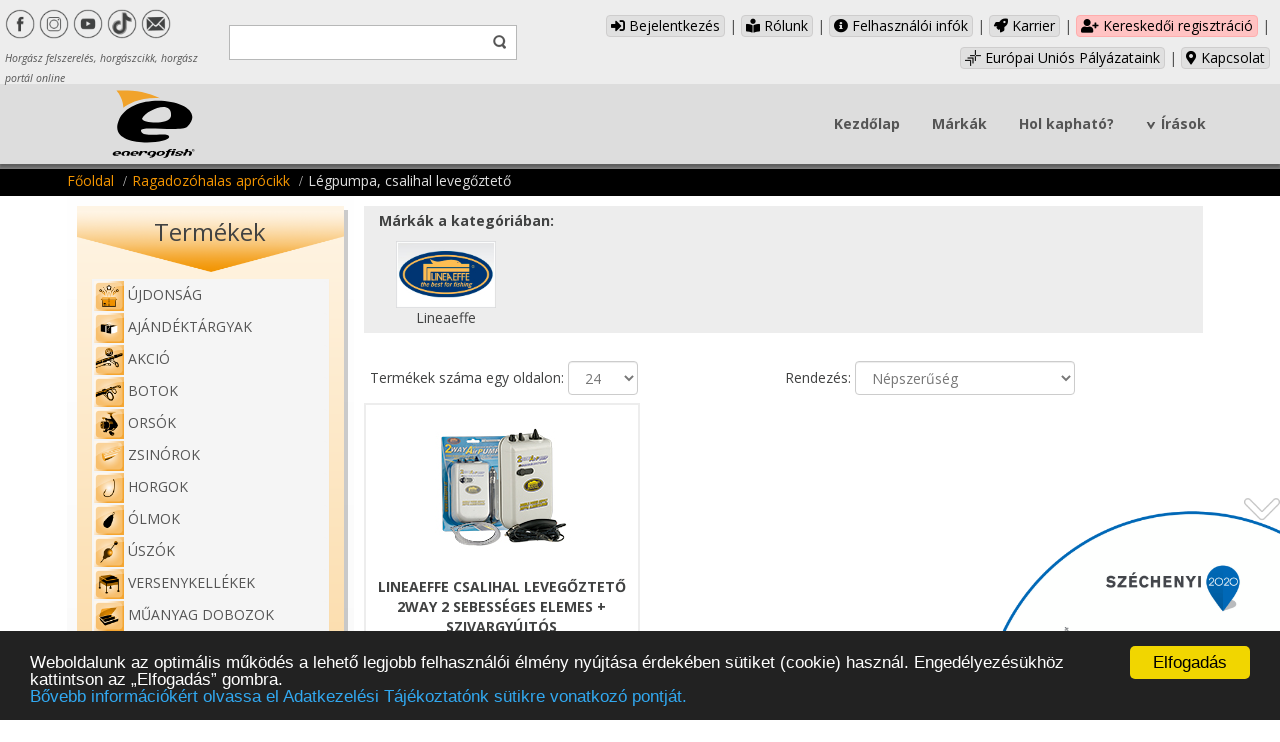

--- FILE ---
content_type: text/html; charset=UTF-8
request_url: https://energofish.hu/category/Ragadozohalas-Aprocikk-Legpumpa-csalihal-levegozteto_200080.html
body_size: 23560
content:
<!DOCTYPE html>
<html dir="ltr">
<head>
<link href="https://energofish.hu/assets/images/energofish_favicon.svg" rel="icon" type="image/x-icon"/>
<script>
var themeHasJQuery = !!window.jQuery;
</script>
<script type="text/javascript" src="https://energofish.hu/assets/js/jquery.js"></script>
<script>
window._$ = jQuery.noConflict(themeHasJQuery);
</script>
<meta name="viewport" content="width=device-width, initial-scale=1.0">
<link rel="stylesheet" href="https://energofish.hu/assets/css/bootstrap.css" media="screen"/>
<script type="text/javascript" src="https://energofish.hu/assets/js/bootstrap.min.js"></script>
<!--[if lte IE 9]>
<link rel="stylesheet" href="https://energofish.hu/assets/css/layout.ie.css">
<script src="https://energofish.hu/assets/js/layout.ie.js"></script>
<![endif]-->
<link href='//fonts.googleapis.com/css?family=Open+Sans:300,300italic,regular,italic,600,600italic,700,700italic,800,800italic&subset=latin' rel='stylesheet' type='text/css'>
<script type="text/javascript" src="https://energofish.hu/assets/js/layout.core.js"></script>
<script src="https://energofish.hu/assets/js/CloudZoom.js"></script>
<title>Légpumpa, csalihal levegőztető – Energofish horgász portál online
- Horgász felszerelés, horgászcikk, horgász portál online – Energofish
</title>
<link rel="stylesheet" href="https://energofish.hu/assets/css/style.css">
<link rel="stylesheet" href="https://energofish.hu/assets/css/custom.css">
<link rel="stylesheet" href="https://energofish.hu/assets/fontawesome/fontawesome.css">
<link rel="stylesheet" href="https://energofish.hu/assets/fontawesome/brands.css">
<link rel="stylesheet" href="https://energofish.hu/assets/fontawesome/solid.css">
<script src="https://energofish.hu/assets/js/script.js"></script>
<meta name="Keywords" content="

">
<meta name="Description" content="

Légpumpa, csalihal levegőztető a Laser Fishtől&#33; Két sebességes, vízálló csalihal levegőztető. Kattints kínálatunkért&#33;">
<meta charset="utf-8">
<base href="https://energofish.hu/">
<meta name="keywords" content="HTML, CSS, JavaScript">
<!-- Begin Cookie Consent plugin by Silktide - silktide.com/cookieconsent -->
<script>
window.cookieconsent_options = {
"message":"Weboldalunk az optimális működés a lehető legjobb felhasználói élmény nyújtása érdekében sütiket (cookie) használ. Engedélyezésükhöz kattintson az „Elfogadás” gombra.",
"dismiss":"Elfogadás",
"learnMore":'<br>Bővebb információkért olvassa el Adatkezelési Tájékoztatónk sütikre vonatkozó pontját.',
"link":'https://energofish.hu/description.php?id=11',
"theme":"dark-bottom"};
</script>
<script src="//cdnjs.cloudflare.com/ajax/libs/cookieconsent2/1.0.10/cookieconsent.min.js"></script>
<!-- End Cookie Consent plugin -->







<script>
<!-- Google Tag Manager -->
(function(w,d,s,l,i){w[l]=w[l]||[];w[l].push({'gtm.start':
new Date().getTime(),event:'gtm.js'});var f=d.getElementsByTagName(s)[0],
j=d.createElement(s),dl=l!='dataLayer'?'&l='+l:'';j.async=true;j.src=
'https://www.googletagmanager.com/gtm.js?id='+i+dl;f.parentNode.insertBefore(j,f);
})(window,document,'script','dataLayer','GTM-5XR6FZ');
<!-- End Google Tag Manager -->
</script>



<script>(function (d, s, id) {
var js, fjs = d.getElementsByTagName(s)[0];
if (d.getElementById(id)) return;
js = d.createElement(s);
js.id = id;
js.src = 'https://connect.facebook.net/hu_HU/sdk.js#xfbml=1&version=v3.1&appId=147526418674999&autoLogAppEvents=1';
fjs.parentNode.insertBefore(js, fjs);
}(document, 'script', 'facebook-jssdk'));</script>
</head>
<body class="bootstrap bd-body-1 bd-homepage bd-pagebackground-3 bd-margins">
<div id="fb-root"></div>



<!-- Google Tag Manager (noscript) -->
<noscript><iframe src="https://www.googletagmanager.com/ns.html?id=GTM-5XR6FZ" height="0" width="0" style="display:none;visibility:hidden"></iframe></noscript>
<!-- End Google Tag Manager (noscript) -->






<!-- Modal kilepes, vannak a kosarba termekek -->
<div class="modal fade" id="cartinfo" tabindex="-1" role="dialog" aria-labelledby="cartinfo" aria-hidden="true" data-backdrop="static" data-keyboard="false">
<div class="modal-dialog modal-dialog-centered" role="document">
<div class="modal-content">
<div class="modal-body">

</div>
<div class="modal-footer">
<a href="https://energofish.hu/showcart.php" class="bd-button">Kosár</a>
<a href="https://energofish.hu/deconect.php" class="bd-button">Kilépés</a>
</div>
</div>
</div>
</div>

<header class="bd-headerarea-1 bd-margins">
<section class="bd-section-4 bd-page-width bd-tagstyles" id="header">
<div class="bd-container-inner bd-margins clearfix">

<div class="bd-layoutbox-10 bd-page-width bd-no-margins clearfix">
<div class="bd-container-inner">
<div class="bd-layoutcontainer-10 bd-page-width bd-columns bd-no-margins">
<div class="bd-container-inner">
<div class="container-fluid">
<div class="row bd-row-flex bd-row-align-top">

<div class="bd-columnwrapper-28 col-md-2 col-sm-2 col-xs-12">
<div class="bd-layoutcolumn-28 bd-column">
<div class="bd-vertical-align-wrapper">
<div class="bd-flexalign-4 bd-no-margins bd-flexalign">
<div class="bd-customhtml-5 bd-tagstyles  bd-no-margins">
<div class="bd-container-inner bd-content-element" style="margin-top: 9px;">
<a href="https://www.facebook.com/energofish/" target="_blank" draggable="false"><div class="facebook_icon"></div></a>
<a href="https://www.instagram.com/energofish_official/" target="_blank" draggable="false"><div class="instagram_icon"></div></a>
<a href="https://www.youtube.com/channel/UC3U-JbfMF4JoT_n3EOoQJlg" target="_blank" draggable="false"><div class="youtube_icon"></div></a>
<a href="https://www.tiktok.com/@energofish_official" target="_blank" draggable="false"><div class="tiktok_icon"></div></a>
<a href="https://energofish.hu/contact.php" target="_blank" draggable="false"><div class="email_icon"></div></a>
<br>
<span id="slogan"><sub><em>Horgász felszerelés, horgászcikk, horgász portál online</em></sub></span>
</div>
</div>
</div>
</div>
</div>
</div>

<div class="bd-columnwrapper-10 col-md-3 col-sm-4 col-xs-12">
<div class="bd-layoutcolumn-10 bd-column">
<div class="bd-vertical-align-wrapper">
<div class="bd-flexalign-1 bd-no-margins bd-flexalign">
<form action="https://energofish.hu/sitesearch.php" id="sitesearch" class="bd-search-4 form-inline" method="get" name="searchform">
<div class="bd-container-inner">

<div class="bd-search-wrapper">
<input type="text" name="word" class="bd-bootstrapinput-8 form-control input-sm" placeholder="">
<a href="javascript:;" class="bd-icon-44 bd-icon" link-disable="true" onclick="validateSearch(this)"></a>
</div>

</div>
</form>
</div>
</div>
</div>
</div>
<script>
function validateSearch(element) {
// Get the form from the clicked element
const form = element.closest('form');
// Get the search input field
const searchInput = form.querySelector('input[name="word"]');
const searchValue = searchInput.value.trim();

// Check if the search value has less than 3 characters
if (searchValue.length < 3) {
alert('The search expression must have a minimum of 3 characters.');
// Prevent the form from submitting by returning false
return false;
}
// Submit the form if the validation passes
form.submit();
}
</script>
<div class="bd-columnwrapper-6 col-md-7 col-sm-6 col-xs-12">
<div class="bd-layoutcolumn-6 bd-column">
<div class="bd-vertical-align-wrapper">
<div class="bd-customhtml-13 bd-tagstyles bd-no-margins">
<div class="bd-container-inner bd-content-element">


<a class="menup menup-grey" href="https://energofish.hu/login.php" title="Bejelentkezés"><i class="fas fa-sign-in-alt"></i> Bejelentkezés</a>&nbsp;|
<a class="menup menup-grey" href="https://energofish.hu/page/Rolunk_1.html" title="Rólunk"><i class="fas fa-book-reader"></i> Rólunk</a> |
<a class="menup menup-grey" href="https://energofish.hu/page/Adatvedelem_11.html" title="Adatvédelem"><i class="fas fa-info-circle"></i> Felhasználói infók</a> |


<a class="menup menup-grey" href="https://energofish.hu/careers.php" title="Karrier"><i class="fas fa-rocket"></i> Karrier</a> |


<a class="menup menup-danger2" href="https://energofish.hu/registration.php" title="Kereskedői regisztráció"><i class="fas fa-user-plus"></i> Kereskedői regisztráció</a> |


<a class="menup menup-grey" href="https://energofish.hu/page/Europai-Unios-Palyazataink_79.html" title="Európai Uniós Pályázataink"><img src="https://images.energofish.hu/szechenyi_plusz_ikon.png" width="16" style="padding-bottom: 2px"> Európai Uniós Pályázataink</a> |


<a class="menup menup-grey" href="https://energofish.hu/contact.php" title="Kapcsolat"><i class="fas fa-map-marker-alt"></i> Kapcsolat</a>


</div>
</div>





</div>
</div>
</div>

</div>
</div>
</div>
</div>
</div>
</div>

<div data-fix-at-screen="top" data-clip-at-control="top" class="bd-affix-2 bd-no-margins bd-margins">
<div class="bd-layoutbox-3 bd-no-margins clearfix">
<div class="bd-container-inner">
<div class=" bd-layoutcontainer-7 bd-columns bd-no-margins">
<div class="bd-container-inner">
<div class="container-fluid">
<div class="row bd-row-flex bd-row-align-middle">
<div class=" bd-columnwrapper-20 col-sm-3 col-xs-6">
<div class="bd-layoutcolumn-20 bd-column">
<div class="bd-vertical-align-wrapper">
<a class="bd-imagelink-1 bd-no-margins bd-own-margins" href="https://energofish.hu/index.php">
<img class="bd-imagestyles" src="https://images.energofish.hu/energofish_logo.svg" alt="Energofish Kft.">
</a>
</div>
</div>
</div>

<div class=" bd-columnwrapper-22 col-sm-9 col-xs-6">
<div class="bd-layoutcolumn-22 bd-column">
<div class="bd-vertical-align-wrapper">

<nav class="bd-hmenu-1" data-responsive-menu="true" data-responsive-levels="expand on click" data-responsive-type="offcanvas-shifted" data-offcanvas-delay="0ms" data-offcanvas-duration="700ms" data-offcanvas-timing-function="linear">
<div class="bd-menuoverlay-13 bd-menu-overlay"></div>
<div class="bd-responsivemenu-11 collapse-button">
<div class="bd-container-inner">
<div class="bd-menuitem-4">
<a data-toggle="collapse" class="navbar-toggle collapsed" data-target=".bd-hmenu-1 .collapse-button + .navbar-collapse" href="#" onclick="return false;">
<span>Menü</span>
</a>
</div>
</div>
</div>

<div class="navbar-collapse collapse width">
<div class=" bd-horizontalmenu-70 clearfix">
<div class="bd-container-inner">
<ul class="bd-menu-63 nav nav-pills navbar-right">
<li class="bd-menuitem-36 bd-toplevel-item">
<a class="" href="https://energofish.hu/index.php">Kezdőlap</a>
</li>

<li class="bd-menuitem-36 bd-toplevel-item">
<a class="" href="markak.html">Márkák</a>
</li>
<li class="bd-menuitem-36 bd-toplevel-item">
<a class="" href="https://energofish.hu/partner_list.php">Hol kapható?</a>
</li>


<li class="bd-menuitem-36 bd-submenu-icon-only bd-toplevel-item ">
<a  href="javascript:;">Írások</a>
<div class="bd-menu-39-popup">
<ul class="bd-menu-39">
<li class="bd-menuitem-38 bd-sub-item" style="line-height: 35px"><a href="https://energofish.hu/news_list.php">Összes listázása</a></li>


<li class="bd-menuitem-38 bd-sub-item" style="line-height: 35px">
<a href="https://energofish.hu/news_list.php?name=Események/Kiállítások&id=6" title="Események/Kiállítások">Események/Kiállítások</a>
</li>




<li class="bd-menuitem-38 bd-sub-item" style="line-height: 35px">
<a href="https://energofish.hu/news_list.php?name=Hírek&id=7" title="Hírek">Hírek</a>
</li>




<li class="bd-menuitem-38 bd-sub-item" style="line-height: 35px">
<a href="https://energofish.hu/news_list.php?name=Írások&id=3" title="Írások">Írások</a>
</li>




<li class="bd-menuitem-38 bd-sub-item" style="line-height: 35px">
<a href="https://energofish.hu/news_list.php?name=Tesztek&id=5" title="Tesztek">Tesztek</a>
</li>






<li class="bd-menuitem-38 bd-sub-item" style="line-height: 35px"><a href="https://energofish.hu/video_list.php">Videók</a></li>
</ul>
</div>
</li>



</ul>
</div>
</div>
<div class="bd-menu-close-icon"><a href="javascript:;" class="bd-icon bd-icon-29"></a></div>
</div>
</nav>
</div>
</div>
</div>
</div>
</div>
</div>
</div>
</div>
</div>
</div>
</div>
</section>
</header>




<div class="bd-breadcrumbs-2">
<div class="bd-container-inner">
<ol class="breadcrumb">
<li><div class="bd-breadcrumbslink-2"><a href="https://energofish.hu/index.php" title="Energofish">Főoldal</a></div></li>


<li><div class="bd-breadcrumbslink-2"><a href="https://energofish.hu/category/Ragadozohalas-aprocikk_200.html" title="Ragadozóhalas aprócikk">Ragadozóhalas aprócikk</a></div></li>




<li class="active"><span class="bd-breadcrumbstext-2"><span>Légpumpa, csalihal levegőztető</span></span></li>
</ol>
</div>
</div>



<div class="bd-contentlayout-5 bd-sheetstyles  bd-no-margins bd-margins">
<div class="bd-container-inner">
<div class="bd-flex-vertical bd-stretch-inner bd-contentlayout-offset">
<div class="bd-flex-horizontal bd-flex-wide bd-no-margins">

<aside class="bd-sidebararea-5-column  bd-flex-vertical bd-flex-fixed">
<div class="bd-sidebararea-5 bd-flex-wide  bd-margins">
<div class="bd-customhtml-3 hidden-xs bd-tagstyles bd-no-margins">
<div class="bd-container-inner bd-content-element">


<div id="menutitle" style="text-align:center;margin-left:0;margin-right:0;">
<img src="https://images.energofish.hu/menuarrow.png" title="Termékek" alt="Termékek" style="text-align:center;width:auto">
<h4 style="margin-top:-58px;margin-bottom:30px;">Termékek</h4>
</div>
<div class="container" style="width:auto!important;padding-left:5px;padding-right:5px">
<div class="panel-group" id="accordion">
<div class="panel panel-default">
<div class="panel-heading">
<h6 class="panel-title">
<a href="https://energofish.hu/product_news.php" draggable="false">
<img src="https://images.energofish.hu/PRODUCT-NEWS.png" alt="ÚJDONSÁG" style="margin-right:4px;height:30px;">ÚJDONSÁG
</a>
</h6>
</div>


<div class="panel-heading">
<h6 class="panel-title">
<a id="main_3" data-toggle="collapse" data-parent="#accordion" href="#category_3"  draggable="false">
<img src="https://images.energofish.hu/categoryimage/003-AJANDEKTARGYAK.png" alt="Horgász Ajándéktárgy" style="margin-right:4px;height:30px;">Ajándéktárgyak
</a>
</h6>
</div>
<div id="category_3" class="panel-collapse collapse">
<div class="panel-body">
<p class="cat_menu"><img src="https://images.energofish.hu/categoryimage/000000_Osszes_alkategoria.png"> <a id="subcateg_3" href="https://energofish.hu/category/Ajandektargyak_3.html" title="Horgász Ajándéktárgy" draggable="false">Összes alkategória</a></p>
<p class="cat_menu"><img src="https://images.energofish.hu/categoryimage/003002-AJANDEKTARGYAK-AJANDEKTARGY.png" alt="Ajándéktárgyak Ajándéktárgy">
<a id="subcateg_3002" href="https://energofish.hu/category/Ajandektargyak-Ajandektargyak-Ajandektargy_3002.html" title="Ajándéktárgyak Ajándéktárgy" draggable="false">Ajándéktárgy</a></p><p class="cat_menu"><img src="https://images.energofish.hu/categoryimage/003010-HALAS-PARNA.png" alt="HALAS PÁRNA">
<a id="subcateg_3010" href="https://energofish.hu/category/Ajandektargyak-HALAS-PARNA_3010.html" title="HALAS PÁRNA" draggable="false">HALAS PÁRNA</a></p>
</div>
</div>




<div class="panel-heading">
<h6 class="panel-title">
<a id="main_5" data-toggle="collapse" data-parent="#accordion" href="#category_5"  draggable="false">
<img src="https://images.energofish.hu/categoryimage/005-AKCIO.png" alt="Akciós horgászcikkek, horgász akciók" style="margin-right:4px;height:30px;">Akció
</a>
</h6>
</div>
<div id="category_5" class="panel-collapse collapse">
<div class="panel-body">
<p class="cat_menu"><img src="https://images.energofish.hu/categoryimage/000000_Osszes_alkategoria.png"> <a id="subcateg_5" href="https://energofish.hu/category/Akcio_5.html" title="Akciós horgászcikkek, horgász akciók" draggable="false">Összes alkategória</a></p>
<p class="cat_menu"><img src="https://images.energofish.hu/categoryimage/5010.png" alt="Akciós horgászszett">
<a id="subcateg_5010" href="https://energofish.hu/category/Akcio-Akcios-horgaszszett_5010.html" title="Akciós horgászszett" draggable="false">Akciók, szettek</a></p><p class="cat_menu"><img src="https://images.energofish.hu/categoryimage/005020-AKCIO--ONALLO-AKCIOS-TERMEKEK.png" alt="Akciós horgásztermék">
<a id="subcateg_5020" href="https://energofish.hu/category/Akcio-Akcios-horgasztermek_5020.html" title="Akciós horgásztermék" draggable="false">Önálló akciós termék</a></p><p class="cat_menu"><img src="https://images.energofish.hu/categoryimage/5040.png" alt="Kapcsolt termékek">
<a id="subcateg_5040" href="https://energofish.hu/category/Akcio-Kapcsolt-termekek_5040.html" title="Kapcsolt termékek" draggable="false">Kapcsolt termékek</a></p>
</div>
</div>




<div class="panel-heading">
<h6 class="panel-title">
<a id="main_10" data-toggle="collapse" data-parent="#accordion" href="#category_10"  draggable="false">
<img src="https://images.energofish.hu/categoryimage/010-BOTOK.png" alt="Botok, horgászbotok, horgászbot akciók" style="margin-right:4px;height:30px;">Botok
</a>
</h6>
</div>
<div id="category_10" class="panel-collapse collapse">
<div class="panel-body">
<p class="cat_menu"><img src="https://images.energofish.hu/categoryimage/000000_Osszes_alkategoria.png"> <a id="subcateg_10" href="https://energofish.hu/category/Botok_10.html" title="Botok, horgászbotok, horgászbot akciók" draggable="false">Összes alkategória</a></p>
<p class="cat_menu"><img src="https://images.energofish.hu/categoryimage/010010-PUT-OVER-POLES.png" alt="Horgászbot Rakós bot">
<a id="subcateg_10010" href="https://energofish.hu/category/Botok-Horgaszbot-Rakos-bot_10010.html" title="Horgászbot Rakós bot" draggable="false">Rakós</a></p><p class="cat_menu"><img src="https://images.energofish.hu/categoryimage/010020-POLE-RODS.png" alt="Horgászbot Spiccbot">
<a id="subcateg_10020" href="https://energofish.hu/category/Botok-Horgaszbot-Spiccbot_10020.html" title="Horgászbot Spiccbot" draggable="false">Spicc</a></p><p class="cat_menu"><img src="https://images.energofish.hu/categoryimage/010030-BOLO-RODS.png" alt="Horgászbot Bolognai bot">
<a id="subcateg_10030" href="https://energofish.hu/category/Botok-Horgaszbot-Bolognai-bot_10030.html" title="Horgászbot Bolognai bot" draggable="false">Bolognai bot</a></p><p class="cat_menu"><img src="https://images.energofish.hu/categoryimage/010040-MATCH-RODS.png" alt="Horgászbot Match bot">
<a id="subcateg_10040" href="https://energofish.hu/category/Botok-Horgaszbot-Match-bot_10040.html" title="Horgászbot Match bot" draggable="false">Match</a></p><p class="cat_menu"><img src="https://images.energofish.hu/categoryimage/010050-FEEDER-PICKER-RODS.png" alt="Horgászbot Feeder bot, picker bot">
<a id="subcateg_10050" href="https://energofish.hu/category/Botok-Horgaszbot-Feeder-bot-picker-bot_10050.html" title="Horgászbot Feeder bot, picker bot" draggable="false">Feeder, picker</a></p><p class="cat_menu"><img src="https://images.energofish.hu/categoryimage/010060-CARP-RODS.png" alt="Horgászbot Bojlis bot">
<a id="subcateg_10060" href="https://energofish.hu/category/Botok-Horgaszbot-Bojlis-bot_10060.html" title="Horgászbot Bojlis bot" draggable="false">Bojlis</a></p><p class="cat_menu"><img src="https://images.energofish.hu/categoryimage/010070-ALLROUND-2-3-SECTION-RODS.png" alt="Botok Általános horgászbot 2-3 részes">
<a id="subcateg_10070" href="https://energofish.hu/category/Botok-Botok-Altalanos-horgaszbot-2-3-reszes_10070.html" title="Botok Általános horgászbot 2-3 részes" draggable="false">Általános 2-3 részes</a></p><p class="cat_menu"><img src="https://images.energofish.hu/categoryimage/010080-ALLROUND-TELESCOPIC-RODS.png" alt="Horgászbot Általános teleszkópos bot">
<a id="subcateg_10080" href="https://energofish.hu/category/Botok-Horgaszbot-Altalanos-teleszkopos-bot_10080.html" title="Horgászbot Általános teleszkópos bot" draggable="false">Általános teleszkópos</a></p><p class="cat_menu"><img src="https://images.energofish.hu/categoryimage/010090-SPINNING-RODS.png" alt="Horgászbot Pergető bot">
<a id="subcateg_10090" href="https://energofish.hu/category/Botok-Horgaszbot-Pergeto-bot_10090.html" title="Horgászbot Pergető bot" draggable="false">Pergető</a></p><p class="cat_menu"><img src="https://images.energofish.hu/categoryimage/010100-BIG-FISH-RODS.png" alt="Botok Harcsázó">
<a id="subcateg_10100" href="https://energofish.hu/category/Botok-Botok-Harcsazo_10100.html" title="Botok Harcsázó" draggable="false">Harcsázó</a></p><p class="cat_menu"><img src="https://images.energofish.hu/categoryimage/010115-ICE-FISHING-RODS.png" alt="Horgászbot Lékhorgász bot">
<a id="subcateg_10115" href="https://energofish.hu/category/Botok-Horgaszbot-Lekhorgasz-bot_10115.html" title="Horgászbot Lékhorgász bot" draggable="false">Lékhorgász</a></p><p class="cat_menu"><img src="https://images.energofish.hu/categoryimage/010120-SETS.png" alt="Horgász szettek">
<a id="subcateg_10120" href="https://energofish.hu/category/Botok-Horgasz-szettek_10120.html" title="Horgász szettek" draggable="false">Szettek</a></p>
</div>
</div>




<div class="panel-heading">
<h6 class="panel-title">
<a id="main_20" data-toggle="collapse" data-parent="#accordion" href="#category_20"  draggable="false">
<img src="https://images.energofish.hu/categoryimage/020-ORSOK.png" alt="Orsók, horgász orsó" style="margin-right:4px;height:30px;">Orsók
</a>
</h6>
</div>
<div id="category_20" class="panel-collapse collapse">
<div class="panel-body">
<p class="cat_menu"><img src="https://images.energofish.hu/categoryimage/000000_Osszes_alkategoria.png"> <a id="subcateg_20" href="https://energofish.hu/category/Orsok_20.html" title="Orsók, horgász orsó" draggable="false">Összes alkategória</a></p>
<p class="cat_menu"><img src="https://images.energofish.hu/categoryimage/020010-SPINNING-REELS.png" alt="Pergető orsó">
<a id="subcateg_20010" href="https://energofish.hu/category/Orsok-Pergeto-orso_20010.html" title="Pergető orsó" draggable="false">Pergető orsó</a></p><p class="cat_menu"><img src="https://images.energofish.hu/categoryimage/020015-MATCH-REELS.png" alt="Match orsó">
<a id="subcateg_20015" href="https://energofish.hu/category/Orsok-Match-orso_20015.html" title="Match orsó" draggable="false">Match orsó</a></p><p class="cat_menu"><img src="https://images.energofish.hu/categoryimage/020020-ALLROUND-REELS.png" alt="Általános orsó">
<a id="subcateg_20020" href="https://energofish.hu/category/Orsok-Altalanos-orso_20020.html" title="Általános orsó" draggable="false">Általános orsó</a></p><p class="cat_menu"><img src="https://images.energofish.hu/categoryimage/020025-FEEDER-REELS.png" alt="Feeder orsó">
<a id="subcateg_20025" href="https://energofish.hu/category/Orsok-Feeder-orso_20025.html" title="Feeder orsó" draggable="false">Feeder orsó</a></p><p class="cat_menu"><img src="https://images.energofish.hu/categoryimage/020030-BAITRUNNER-REELS.png" alt="Nyeletőfékes orsó">
<a id="subcateg_20030" href="https://energofish.hu/category/Orsok-Nyeletofekes-orso_20030.html" title="Nyeletőfékes orsó" draggable="false">Nyeletőfékes orsó</a></p><p class="cat_menu"><img src="https://images.energofish.hu/categoryimage/020040-LONG-CAST-REELS.png" alt="Távdobó orsó">
<a id="subcateg_20040" href="https://energofish.hu/category/Orsok-Tavdobo-orso_20040.html" title="Távdobó orsó" draggable="false">Távdobó orsó</a></p><p class="cat_menu"><img src="https://images.energofish.hu/categoryimage/020050-BIG-FISH-REELS.png" alt="Orsók harcsázó">
<a id="subcateg_20050" href="https://energofish.hu/category/Orsok-Orsok-harcsazo_20050.html" title="Orsók harcsázó" draggable="false">Harcsázó</a></p><p class="cat_menu"><img src="https://images.energofish.hu/categoryimage/020060-MULTI-REELS.png" alt="Multi orsó">
<a id="subcateg_20060" href="https://energofish.hu/category/Orsok-Multi-orso_20060.html" title="Multi orsó" draggable="false">Multi</a></p><p class="cat_menu"><img src="https://images.energofish.hu/categoryimage/020070-BOLO-REELS.png" alt="Bolognai orsó">
<a id="subcateg_20070" href="https://energofish.hu/category/Orsok-Bolognai-orso_20070.html" title="Bolognai orsó" draggable="false">Bolognai</a></p>
</div>
</div>




<div class="panel-heading">
<h6 class="panel-title">
<a id="main_30" data-toggle="collapse" data-parent="#accordion" href="#category_30"  draggable="false">
<img src="https://images.energofish.hu/categoryimage/030-ZSINOROK.png" alt="Horgászzsinór, damil" style="margin-right:4px;height:30px;">Zsinórok
</a>
</h6>
</div>
<div id="category_30" class="panel-collapse collapse">
<div class="panel-body">
<p class="cat_menu"><img src="https://images.energofish.hu/categoryimage/000000_Osszes_alkategoria.png"> <a id="subcateg_30" href="https://energofish.hu/category/Zsinorok_30.html" title="Horgászzsinór, damil" draggable="false">Összes alkategória</a></p>
<p class="cat_menu"><img src="https://images.energofish.hu/categoryimage/030010-BRAIDED-SPINNING.png" alt="Fonott pergető zsinór">
<a id="subcateg_30010" href="https://energofish.hu/category/Zsinorok-Fonott-pergeto-zsinor_30010.html" title="Fonott pergető zsinór" draggable="false">Fonott Pergető</a></p><p class="cat_menu"><img src="https://images.energofish.hu/categoryimage/030020-BRAIDED-UNIVERSAL.png" alt="Fonott univerzális zsinór">
<a id="subcateg_30020" href="https://energofish.hu/category/Zsinorok-Fonott-univerzalis-zsinor_30020.html" title="Fonott univerzális zsinór" draggable="false">Fonott-univerzális</a></p><p class="cat_menu"><img src="https://images.energofish.hu/categoryimage/030030-BRAIDED-CARP.png" alt="Fonott bojlis előkezsinór">
<a id="subcateg_30030" href="https://energofish.hu/category/Zsinorok-Fonott-bojlis-elokezsinor_30030.html" title="Fonott bojlis előkezsinór" draggable="false">Fonott-bojlis előke</a></p><p class="cat_menu"><img src="https://images.energofish.hu/categoryimage/030040-MONOFILAMENT-SPINNING.png" alt="Monofil pergető zsinór">
<a id="subcateg_30040" href="https://energofish.hu/category/Zsinorok-Monofil-pergeto-zsinor_30040.html" title="Monofil pergető zsinór" draggable="false">Monofil pergető</a></p><p class="cat_menu"><img src="https://images.energofish.hu/categoryimage/030050-MONOFILAMENT-CARP.png" alt="Monofil pontyozó zsinór">
<a id="subcateg_30050" href="https://energofish.hu/category/Zsinorok-Monofil-pontyozo-zsinor_30050.html" title="Monofil pontyozó zsinór" draggable="false">Monofil pontyozó</a></p><p class="cat_menu"><img src="https://images.energofish.hu/categoryimage/030060-MONOFILAMENT-FEEDER-MATCH.png" alt="Monofil feeder match zsinór">
<a id="subcateg_30060" href="https://energofish.hu/category/Zsinorok-Monofil-feeder-match-zsinor_30060.html" title="Monofil feeder match zsinór" draggable="false">Monofil feeder-match</a></p><p class="cat_menu"><img src="https://images.energofish.hu/categoryimage/030070-MONOFILAMENT-ALLROUND.png" alt="Zsinórok Monofil általános">
<a id="subcateg_30070" href="https://energofish.hu/category/Zsinorok-Zsinorok-Monofil-altalanos_30070.html" title="Zsinórok Monofil általános" draggable="false">Monofil általános</a></p><p class="cat_menu"><img src="https://images.energofish.hu/categoryimage/030080-BIG-FISH-LINES.png" alt="Nagyhalas zsinór">
<a id="subcateg_30080" href="https://energofish.hu/category/Zsinorok-Nagyhalas-zsinor_30080.html" title="Nagyhalas zsinór" draggable="false">Nagyhalas</a></p><p class="cat_menu"><img src="https://images.energofish.hu/categoryimage/030090-ZSINOROK-MONOFIL-ELOKE.png" alt="Monofil előke zsinór">
<a id="subcateg_30090" href="https://energofish.hu/category/Zsinorok-Monofil-eloke-zsinor_30090.html" title="Monofil előke zsinór" draggable="false">Monofil előke</a></p><p class="cat_menu"><img src="https://images.energofish.hu/categoryimage/030100-FLUOROCARBON.png" alt="Fluorocarbon">
<a id="subcateg_30100" href="https://energofish.hu/category/Zsinorok-Fluorocarbon_30100.html" title="Fluorocarbon" draggable="false">Fluorocarbon</a></p>
</div>
</div>




<div class="panel-heading">
<h6 class="panel-title">
<a id="main_40" data-toggle="collapse" data-parent="#accordion" href="#category_40"  draggable="false">
<img src="https://images.energofish.hu/categoryimage/040-HORGOK.png" alt="Horog, horgok" style="margin-right:4px;height:30px;">Horgok
</a>
</h6>
</div>
<div id="category_40" class="panel-collapse collapse">
<div class="panel-body">
<p class="cat_menu"><img src="https://images.energofish.hu/categoryimage/000000_Osszes_alkategoria.png"> <a id="subcateg_40" href="https://energofish.hu/category/Horgok_40.html" title="Horog, horgok" draggable="false">Összes alkategória</a></p>
<p class="cat_menu"><img src="https://images.energofish.hu/categoryimage/040010-BOILIE-HOOKS.png" alt="Bojlis horog">
<a id="subcateg_40010" href="https://energofish.hu/category/Horgok-Bojlis-horog_40010.html" title="Bojlis horog" draggable="false">Bojlis</a></p><p class="cat_menu"><img src="https://images.energofish.hu/categoryimage/040020-HORGOK-PONTYOZO.png" alt="Pontyozó horog">
<a id="subcateg_40020" href="https://energofish.hu/category/Horgok-Pontyozo-horog_40020.html" title="Pontyozó horog" draggable="false">Pontyozó</a></p><p class="cat_menu"><img src="https://images.energofish.hu/categoryimage/040025-HORGOK-FEEDER-HORGOK.png" alt="Horgok Feeder">
<a id="subcateg_40025" href="https://energofish.hu/category/Horgok-Horgok-Feeder_40025.html" title="Horgok Feeder" draggable="false">Feeder </a></p><p class="cat_menu"><img src="https://images.energofish.hu/categoryimage/040030-HORGOK-KESZEGO-HORGOK.png" alt="Keszegező horog">
<a id="subcateg_40030" href="https://energofish.hu/category/Horgok-Keszegezo-horog_40030.html" title="Keszegező horog" draggable="false">Keszegező</a></p><p class="cat_menu"><img src="https://images.energofish.hu/categoryimage/040040-HORGOK-SULLOZO.png" alt="Süllőző horog">
<a id="subcateg_40040" href="https://energofish.hu/category/Horgok-Sullozo-horog_40040.html" title="Süllőző horog" draggable="false">Süllőző</a></p><p class="cat_menu"><img src="https://images.energofish.hu/categoryimage/040045-HORGOK-JIG.png" alt="Pergető - offset horog">
<a id="subcateg_40045" href="https://energofish.hu/category/Horgok-Pergeto--offset-horog_40045.html" title="Pergető - offset horog" draggable="false">Pergető - offset</a></p><p class="cat_menu"><img src="https://images.energofish.hu/categoryimage/040050-HORGOK-HARCSAZO.png" alt="Horgok harcsázó">
<a id="subcateg_40050" href="https://energofish.hu/category/Horgok-Horgok-harcsazo_40050.html" title="Horgok harcsázó" draggable="false">Harcsázó</a></p><p class="cat_menu"><img src="https://images.energofish.hu/categoryimage/040060-SNELLED-HOOKS.png" alt="Kötött horog">
<a id="subcateg_40060" href="https://energofish.hu/category/Horgok-Kotott-horog_40060.html" title="Kötött horog" draggable="false">Kötött</a></p><p class="cat_menu"><img src="https://images.energofish.hu/categoryimage/040065-HORGOK-FONOTT-ZSINOROS-KOTOTT-HOROG.png" alt="Fonott zsinóros kötött horog">
<a id="subcateg_40065" href="https://energofish.hu/category/Horgok-Fonott-zsinoros-kotott-horog_40065.html" title="Fonott zsinóros kötött horog" draggable="false">Fonott zsinóros kötött</a></p><p class="cat_menu"><img src="https://images.energofish.hu/categoryimage/040080-HORGOK-HAROMAGU.png" alt="Hármas horog">
<a id="subcateg_40080" href="https://energofish.hu/category/Horgok-Harmas-horog_40080.html" title="Hármas horog" draggable="false">Háromágú</a></p>
</div>
</div>




<div class="panel-heading">
<h6 class="panel-title">
<a id="main_50" data-toggle="collapse" data-parent="#accordion" href="#category_50"  draggable="false">
<img src="https://images.energofish.hu/categoryimage/050-OLMOK.png" alt="Ólmok, horgász ólom" style="margin-right:4px;height:30px;">Ólmok
</a>
</h6>
</div>
<div id="category_50" class="panel-collapse collapse">
<div class="panel-body">
<p class="cat_menu"><img src="https://images.energofish.hu/categoryimage/000000_Osszes_alkategoria.png"> <a id="subcateg_50" href="https://energofish.hu/category/Olmok_50.html" title="Ólmok, horgász ólom" draggable="false">Összes alkategória</a></p>
<p class="cat_menu"><img src="https://images.energofish.hu/categoryimage/050010-OLMOK-BORDAS-ETETOKOSAR.png" alt="Bordás etetőkosár">
<a id="subcateg_50010" href="https://energofish.hu/category/Olmok-Bordas-etetokosar_50010.html" title="Bordás etetőkosár" draggable="false">Bordás etetőkosár</a></p><p class="cat_menu"><img src="https://images.energofish.hu/categoryimage/050020-OLMOK-SPIRAL-ETETOKOSAR.png" alt="Spirál etetőkosár">
<a id="subcateg_50020" href="https://energofish.hu/category/Olmok-Spiral-etetokosar_50020.html" title="Spirál etetőkosár" draggable="false">Spirál etetőkosár</a></p><p class="cat_menu"><img src="https://images.energofish.hu/categoryimage/050030-FEEDER-BASKETS.png" alt="Zárt Feeder kosár">
<a id="subcateg_50030" href="https://energofish.hu/category/Olmok-Zart-Feeder-kosar_50030.html" title="Zárt Feeder kosár" draggable="false">Zárt Feeder kosár</a></p><p class="cat_menu"><img src="https://images.energofish.hu/categoryimage/050035-OLMOK-METHOD-KOSARAK.png" alt="Method kosár">
<a id="subcateg_50035" href="https://energofish.hu/category/Olmok-Method-kosar_50035.html" title="Method kosár" draggable="false">Method kosár</a></p><p class="cat_menu"><img src="https://images.energofish.hu/categoryimage/050040-OLMOK-EGYEB-ETETOKOSAR.png" alt="Egyéb etetőkosár">
<a id="subcateg_50040" href="https://energofish.hu/category/Olmok-Egyeb-etetokosar_50040.html" title="Egyéb etetőkosár" draggable="false">Egyéb etetőkosár</a></p><p class="cat_menu"><img src="https://images.energofish.hu/categoryimage/050050-OLMOK-APROOLOM.png" alt="Apró horgász ólom">
<a id="subcateg_50050" href="https://energofish.hu/category/Olmok-Apro-horgasz-olom_50050.html" title="Apró horgász ólom" draggable="false">Apróólom</a></p><p class="cat_menu"><img src="https://images.energofish.hu/categoryimage/050060-OLMOK-VEGOLOM.png" alt="Végólom">
<a id="subcateg_50060" href="https://energofish.hu/category/Olmok-Vegolom_50060.html" title="Végólom" draggable="false">Végólom</a></p><p class="cat_menu"><img src="https://images.energofish.hu/categoryimage/050070-OLMOK-CSUSZOOLOM.png" alt="Csúszóólom">
<a id="subcateg_50070" href="https://energofish.hu/category/Olmok-Csuszoolom_50070.html" title="Csúszóólom" draggable="false">Csúszóólom</a></p><p class="cat_menu"><img src="https://images.energofish.hu/categoryimage/050080-BOILIE-LEADS.png" alt="Bojlis ólom">
<a id="subcateg_50080" href="https://energofish.hu/category/Olmok-Bojlis-olom_50080.html" title="Bojlis ólom" draggable="false">Bojlisólom</a></p><p class="cat_menu"><img src="https://images.energofish.hu/categoryimage/050090-OLMOK-RABLOSOLOM.png" alt="Rablós horgász ólom">
<a id="subcateg_50090" href="https://energofish.hu/category/Olmok-Rablos-horgasz-olom_50090.html" title="Rablós horgász ólom" draggable="false">Rablósólom</a></p><p class="cat_menu"><img src="https://images.energofish.hu/categoryimage/050100-OLMOK-OLOMKESZLET.png" alt="Ólomkészlet">
<a id="subcateg_50100" href="https://energofish.hu/category/Olmok-Olomkeszlet_50100.html" title="Ólomkészlet" draggable="false">Ólomkészlet</a></p><p class="cat_menu"><img src="https://images.energofish.hu/categoryimage/050110-OLMOK-SPECIALISOLOM.png" alt="Ólmok Speciális ólom">
<a id="subcateg_50110" href="https://energofish.hu/category/Olmok-Olmok-Specialis-olom_50110.html" title="Ólmok Speciális ólom" draggable="false">Speciális ólom</a></p>
</div>
</div>




<div class="panel-heading">
<h6 class="panel-title">
<a id="main_60" data-toggle="collapse" data-parent="#accordion" href="#category_60"  draggable="false">
<img src="https://images.energofish.hu/categoryimage/060-USZOK.png" alt="Úszók, horgász úszók" style="margin-right:4px;height:30px;">Úszók
</a>
</h6>
</div>
<div id="category_60" class="panel-collapse collapse">
<div class="panel-body">
<p class="cat_menu"><img src="https://images.energofish.hu/categoryimage/000000_Osszes_alkategoria.png"> <a id="subcateg_60" href="https://energofish.hu/category/Uszok_60.html" title="Úszók, horgász úszók" draggable="false">Összes alkategória</a></p>
<p class="cat_menu"><img src="https://images.energofish.hu/categoryimage/060010-USZOK-FOLYOVIZI.png" alt="Úszók folyóvízi">
<a id="subcateg_60010" href="https://energofish.hu/category/Uszok-Uszok-folyovizi_60010.html" title="Úszók folyóvízi" draggable="false">Folyóvízi </a></p><p class="cat_menu"><img src="https://images.energofish.hu/categoryimage/060020-USZOK-VERSENY.png" alt="Verseny úszó">
<a id="subcateg_60020" href="https://energofish.hu/category/Uszok-Verseny-uszo_60020.html" title="Verseny úszó" draggable="false">Verseny</a></p><p class="cat_menu"><img src="https://images.energofish.hu/categoryimage/060030-USZOK-SNECIZO.png" alt="Sneciző úszó">
<a id="subcateg_60030" href="https://energofish.hu/category/Uszok-Snecizo-uszo_60030.html" title="Sneciző úszó" draggable="false">Sneciző</a></p><p class="cat_menu"><img src="https://images.energofish.hu/categoryimage/060040-UNIVERSAL-FLOATS.png" alt="Univerzális úszó">
<a id="subcateg_60040" href="https://energofish.hu/category/Uszok-Univerzalis-uszo_60040.html" title="Univerzális úszó" draggable="false">Univerzális</a></p><p class="cat_menu"><img src="https://images.energofish.hu/categoryimage/060050-USZOK-KESZEGEZO.png" alt="Keszegező úszó">
<a id="subcateg_60050" href="https://energofish.hu/category/Uszok-Keszegezo-uszo_60050.html" title="Keszegező úszó" draggable="false">Keszegező</a></p><p class="cat_menu"><img src="https://images.energofish.hu/categoryimage/060060-USZOK-PONTYOZO.png" alt="Pontyozó úszó">
<a id="subcateg_60060" href="https://energofish.hu/category/Uszok-Pontyozo-uszo_60060.html" title="Pontyozó úszó" draggable="false">Pontyozó</a></p><p class="cat_menu"><img src="https://images.energofish.hu/categoryimage/060080-USZOK-MATCH.png" alt="Match úszó">
<a id="subcateg_60080" href="https://energofish.hu/category/Uszok-Match-uszo_60080.html" title="Match úszó" draggable="false">Match</a></p><p class="cat_menu"><img src="https://images.energofish.hu/categoryimage/060090-USZOK-VILAGITOPATRONOS.png" alt="Világítópatronos úszó">
<a id="subcateg_60090" href="https://energofish.hu/category/Uszok-Vilagitopatronos-uszo_60090.html" title="Világítópatronos úszó" draggable="false">Világítópatronos</a></p><p class="cat_menu"><img src="https://images.energofish.hu/categoryimage/060110-USZOK-RABLOHALAS.png" alt="Rablóhalas, csukázó úszó">
<a id="subcateg_60110" href="https://energofish.hu/category/Uszok-Rablohalas-csukazo-uszo_60110.html" title="Rablóhalas, csukázó úszó" draggable="false">Rablóhalas</a></p><p class="cat_menu"><img src="https://images.energofish.hu/categoryimage/060120-USZOK-SPECIALIS.png" alt="Úszók speciális">
<a id="subcateg_60120" href="https://energofish.hu/category/Uszok-Uszok-specialis_60120.html" title="Úszók speciális" draggable="false">Speciális</a></p>
</div>
</div>




<div class="panel-heading">
<h6 class="panel-title">
<a id="main_70" data-toggle="collapse" data-parent="#accordion" href="#category_70"  draggable="false">
<img src="https://images.energofish.hu/categoryimage/070-VERSENYKELLEKEK.png" alt="Horgász verseny kellékek" style="margin-right:4px;height:30px;">Versenykellékek
</a>
</h6>
</div>
<div id="category_70" class="panel-collapse collapse">
<div class="panel-body">
<p class="cat_menu"><img src="https://images.energofish.hu/categoryimage/000000_Osszes_alkategoria.png"> <a id="subcateg_70" href="https://energofish.hu/category/Versenykellekek_70.html" title="Horgász verseny kellékek" draggable="false">Összes alkategória</a></p>
<p class="cat_menu"><img src="https://images.energofish.hu/categoryimage/070010-COMPETITION-SEAT-BOX.png" alt="Horgász versenyláda">
<a id="subcateg_70010" href="https://energofish.hu/category/Versenykellekek-Horgasz-versenylada_70010.html" title="Horgász versenyláda" draggable="false">Versenyláda</a></p><p class="cat_menu"><img src="https://images.energofish.hu/categoryimage/070020-COMPETITION-SEAT-BOX-ACCESSORIES.png" alt="Horgász versenyláda tartozékok">
<a id="subcateg_70020" href="https://energofish.hu/category/Versenykellekek-Horgasz-versenylada-tartozekok_70020.html" title="Horgász versenyláda tartozékok" draggable="false">Versenyláda-tartozékok</a></p><p class="cat_menu"><img src="https://images.energofish.hu/categoryimage/070040-VARIOUS-ACCESSORIES.png" alt="Szita, mérőzsák és egyéb kiegészítők">
<a id="subcateg_70040" href="https://energofish.hu/category/Versenykellekek-Szita-merozsak-es-egyeb-kiegeszitok_70040.html" title="Szita, mérőzsák és egyéb kiegészítők" draggable="false">Egyéb kiegészítő</a></p>
</div>
</div>




<div class="panel-heading">
<h6 class="panel-title">
<a id="main_80" data-toggle="collapse" data-parent="#accordion" href="#category_80"  draggable="false">
<img src="https://images.energofish.hu/categoryimage/080-MUANYAG-DOBOZOK.png" alt="Horgász doboz, horgász láda" style="margin-right:4px;height:30px;">Műanyag dobozok
</a>
</h6>
</div>
<div id="category_80" class="panel-collapse collapse">
<div class="panel-body">
<p class="cat_menu"><img src="https://images.energofish.hu/categoryimage/000000_Osszes_alkategoria.png"> <a id="subcateg_80" href="https://energofish.hu/category/Muanyag-dobozok_80.html" title="Horgász doboz, horgász láda" draggable="false">Összes alkategória</a></p>
<p class="cat_menu"><img src="https://images.energofish.hu/categoryimage/080010-TACKLE-BOXES.png" alt="Szerelékes láda">
<a id="subcateg_80010" href="https://energofish.hu/category/Muanyag-dobozok-Szerelekes-lada_80010.html" title="Szerelékes láda" draggable="false">Szerelékes láda</a></p><p class="cat_menu"><img src="https://images.energofish.hu/categoryimage/080020-LURE-BOXES.png" alt="Műcsalis doboz, aprócikkes doboz">
<a id="subcateg_80020" href="https://energofish.hu/category/Muanyag-dobozok-Mucsalis-doboz-aprocikkes-doboz_80020.html" title="Műcsalis doboz, aprócikkes doboz" draggable="false">Műcsalis-aprócikkes</a></p><p class="cat_menu"><img src="https://images.energofish.hu/categoryimage/080030-HOOK-BOXES.png" alt="Horgos horgász doboz">
<a id="subcateg_80030" href="https://energofish.hu/category/Muanyag-dobozok-Horgos-horgasz-doboz_80030.html" title="Horgos horgász doboz" draggable="false">Horgos</a></p><p class="cat_menu"><img src="https://images.energofish.hu/categoryimage/080040-FLOAT-BOXES.png" alt="Úszótartó doboz">
<a id="subcateg_80040" href="https://energofish.hu/category/Muanyag-dobozok-Uszotarto-doboz_80040.html" title="Úszótartó doboz" draggable="false">Úszótartó</a></p><p class="cat_menu"><img src="https://images.energofish.hu/categoryimage/080050-BAIT-BOXES.png" alt="Csalitároló doboz">
<a id="subcateg_80050" href="https://energofish.hu/category/Muanyag-dobozok-Csalitarolo-doboz_80050.html" title="Csalitároló doboz" draggable="false">Csalitároló</a></p><p class="cat_menu"><img src="https://images.energofish.hu/categoryimage/080060-BUCKETS.png" alt="Csalihalas vödör, halaskanna">
<a id="subcateg_80060" href="https://energofish.hu/category/Muanyag-dobozok-Csalihalas-vodor-halaskanna_80060.html" title="Csalihalas vödör, halaskanna" draggable="false">Vödör-halaskanna</a></p><p class="cat_menu"><img src="https://images.energofish.hu/categoryimage/080070-VARIOUS-BOXES.png" alt="Egyéb horgász doboz">
<a id="subcateg_80070" href="https://energofish.hu/category/Muanyag-dobozok-Egyeb-horgasz-doboz_80070.html" title="Egyéb horgász doboz" draggable="false">Egyéb doboz</a></p>
</div>
</div>




<div class="panel-heading">
<h6 class="panel-title">
<a id="main_90" data-toggle="collapse" data-parent="#accordion" href="#category_90"  draggable="false">
<img src="https://images.energofish.hu/categoryimage/090-HALOK.png" alt="Háló, merítő, haltartó" style="margin-right:4px;height:30px;">Hálók
</a>
</h6>
</div>
<div id="category_90" class="panel-collapse collapse">
<div class="panel-body">
<p class="cat_menu"><img src="https://images.energofish.hu/categoryimage/000000_Osszes_alkategoria.png"> <a id="subcateg_90" href="https://energofish.hu/category/Halok_90.html" title="Háló, merítő, haltartó" draggable="false">Összes alkategória</a></p>
<p class="cat_menu"><img src="https://images.energofish.hu/categoryimage/090010-HALOK-VERSENYMERITO.png" alt="Hálók Versenymerítő">
<a id="subcateg_90010" href="https://energofish.hu/category/Halok-Halok-Versenymerito_90010.html" title="Hálók Versenymerítő" draggable="false">Versenymerítő</a></p><p class="cat_menu"><img src="https://images.energofish.hu/categoryimage/090020-CARP-NETS.png" alt="Pontyozó merítőháló">
<a id="subcateg_90020" href="https://energofish.hu/category/Halok-Pontyozo-meritohalo_90020.html" title="Pontyozó merítőháló" draggable="false">Pontyozó merítő</a></p><p class="cat_menu"><img src="https://images.energofish.hu/categoryimage/090030-HALOK-ALTALANAOSMERITO.png" alt="Hálók általános merítő">
<a id="subcateg_90030" href="https://energofish.hu/category/Halok-Halok-altalanos-merito_90030.html" title="Hálók általános merítő" draggable="false">Általános merítő</a></p><p class="cat_menu"><img src="https://images.energofish.hu/categoryimage/090035-HALOK-MERITONYEL.png" alt="Merítőnyél">
<a id="subcateg_90035" href="https://energofish.hu/category/Halok-Meritonyel_90035.html" title="Merítőnyél" draggable="false">Merítőnyél</a></p><p class="cat_menu"><img src="https://images.energofish.hu/categoryimage/090040-HALOK-VERSENY-HALTARTO.png" alt="Verseny haltartó">
<a id="subcateg_90040" href="https://energofish.hu/category/Halok-Verseny-haltarto_90040.html" title="Verseny haltartó" draggable="false">Verseny haltartó</a></p><p class="cat_menu"><img src="https://images.energofish.hu/categoryimage/090050-HALOK-KARIKAS--HALTARTO.png" alt="Karikás haltartó">
<a id="subcateg_90050" href="https://energofish.hu/category/Halok-Karikas-haltarto_90050.html" title="Karikás haltartó" draggable="false">Karikás haltartó</a></p><p class="cat_menu"><img src="https://images.energofish.hu/categoryimage/090060-HALOK-ZSAKOS-HALTARTO.png" alt="Zsákos haltartó">
<a id="subcateg_90060" href="https://energofish.hu/category/Halok-Zsakos-haltarto_90060.html" title="Zsákos haltartó" draggable="false">Zsákos haltartó</a></p><p class="cat_menu"><img src="https://images.energofish.hu/categoryimage/090070-HALOK-DROTSZAK.png" alt="Drótszák">
<a id="subcateg_90070" href="https://energofish.hu/category/Halok-Drotszak_90070.html" title="Drótszák" draggable="false">Drótszák</a></p><p class="cat_menu"><img src="https://images.energofish.hu/categoryimage/090080-HALOK-CSALIHALFOGO.png" alt="Kishal háló, csalihalfogó">
<a id="subcateg_90080" href="https://energofish.hu/category/Halok-Kishal-halo-csalihalfogo_90080.html" title="Kishal háló, csalihalfogó" draggable="false">Csalihalfogó</a></p>
</div>
</div>




<div class="panel-heading">
<h6 class="panel-title">
<a id="main_100" data-toggle="collapse" data-parent="#accordion" href="#category_100"  draggable="false">
<img src="https://images.energofish.hu/categoryimage/100-SZEK-ERNYO.png" alt="Horgász szék, horgász ernyő" style="margin-right:4px;height:30px;">Szék-ernyő
</a>
</h6>
</div>
<div id="category_100" class="panel-collapse collapse">
<div class="panel-body">
<p class="cat_menu"><img src="https://images.energofish.hu/categoryimage/000000_Osszes_alkategoria.png"> <a id="subcateg_100" href="https://energofish.hu/category/Szek-ernyo_100.html" title="Horgász szék, horgász ernyő" draggable="false">Összes alkategória</a></p>
<p class="cat_menu"><img src="https://images.energofish.hu/categoryimage/100010-CHAIRS.png" alt="Horgász szék">
<a id="subcateg_100010" href="https://energofish.hu/category/Szek-ernyo-Horgasz-szek_100010.html" title="Horgász szék" draggable="false">Szék</a></p><p class="cat_menu"><img src="https://images.energofish.hu/categoryimage/100020-SZEK-ERNYO-FOTEL.png" alt="Horgászszék Horgászfotel">
<a id="subcateg_100020" href="https://energofish.hu/category/Szek-ernyo-Horgaszszek-Horgaszfotel_100020.html" title="Horgászszék Horgászfotel" draggable="false">Fotel</a></p><p class="cat_menu"><img src="https://images.energofish.hu/categoryimage/100030-SZEK-ERNYO-AGY.png" alt="Horgász ágy">
<a id="subcateg_100030" href="https://energofish.hu/category/Szek-ernyo-Horgasz-agy_100030.html" title="Horgász ágy" draggable="false">Ágy</a></p><p class="cat_menu"><img src="https://images.energofish.hu/categoryimage/100040-TENTS-SLEEPING-BAGS.png" alt="Horgász hálózsák">
<a id="subcateg_100040" href="https://energofish.hu/category/Szek-ernyo-Horgasz-halozsak_100040.html" title="Horgász hálózsák" draggable="false">Sátor, hálózsák</a></p><p class="cat_menu"><img src="https://images.energofish.hu/categoryimage/100050-SZEK-ERNYO-ERNYO.png" alt="Horgász ernyő">
<a id="subcateg_100050" href="https://energofish.hu/category/Szek-ernyo-Horgasz-ernyo_100050.html" title="Horgász ernyő" draggable="false">Ernyő</a></p><p class="cat_menu"><img src="https://images.energofish.hu/categoryimage/100060-SZEK-ERNYO-EGYEB.png" alt="Szék-ernyő Egyéb">
<a id="subcateg_100060" href="https://energofish.hu/category/Szek-ernyo-Szek-ernyo-Egyeb_100060.html" title="Szék-ernyő Egyéb" draggable="false">Egyéb</a></p>
</div>
</div>




<div class="panel-heading">
<h6 class="panel-title">
<a id="main_110" data-toggle="collapse" data-parent="#accordion" href="#category_110"  draggable="false">
<img src="https://images.energofish.hu/categoryimage/110-TASKA-BOTZSAK.png" alt="Horgász táska, botzsák" style="margin-right:4px;height:30px;">Táska-botzsák
</a>
</h6>
</div>
<div id="category_110" class="panel-collapse collapse">
<div class="panel-body">
<p class="cat_menu"><img src="https://images.energofish.hu/categoryimage/000000_Osszes_alkategoria.png"> <a id="subcateg_110" href="https://energofish.hu/category/Taska-botzsak_110.html" title="Horgász táska, botzsák" draggable="false">Összes alkategória</a></p>
<p class="cat_menu"><img src="https://images.energofish.hu/categoryimage/110020-RODCASES.png" alt="Botzsák">
<a id="subcateg_110020" href="https://energofish.hu/category/Taska-botzsak-Botzsak_110020.html" title="Botzsák" draggable="false">Botzsák</a></p><p class="cat_menu"><img src="https://images.energofish.hu/categoryimage/110030_Taska-botzsak_Hatizsak.png" alt="Hátizsák">
<a id="subcateg_110030" href="https://energofish.hu/category/Taska-botzsak-Hatizsak_110030.html" title="Hátizsák" draggable="false">Hátizsák</a></p><p class="cat_menu"><img src="https://images.energofish.hu/categoryimage/110040_Taska-botzsak_Pergetotaska.png" alt="Pergetőtáska">
<a id="subcateg_110040" href="https://energofish.hu/category/Taska-botzsak-Pergetotaska_110040.html" title="Pergetőtáska" draggable="false">Pergetőtáska</a></p><p class="cat_menu"><img src="https://images.energofish.hu/categoryimage/110050_Taska-botzsak_Szaktarto.png" alt="Száktartó táska">
<a id="subcateg_110050" href="https://energofish.hu/category/Taska-botzsak-Szaktarto-taska_110050.html" title="Száktartó táska" draggable="false">Száktartó</a></p><p class="cat_menu"><img src="https://images.energofish.hu/categoryimage/110060.png" alt="Szerelékes táska, csalihalas táska">
<a id="subcateg_110060" href="https://energofish.hu/category/Taska-botzsak-Szerelekes-taska-csalihalas-taska_110060.html" title="Szerelékes táska, csalihalas táska" draggable="false">Egyéb táska</a></p><p class="cat_menu"><img src="https://images.energofish.hu/categoryimage/170070-EVA-Bags.png" alt="EVA Táskák">
<a id="subcateg_110070" href="https://energofish.hu/category/Taska-botzsak-EVA-Taskak_110070.html" title="EVA Táskák" draggable="false">EVA Táskák</a></p>
</div>
</div>




<div class="panel-heading">
<h6 class="panel-title">
<a id="main_120" data-toggle="collapse" data-parent="#accordion" href="#category_120"  draggable="false">
<img src="https://images.energofish.hu/categoryimage/120-RUHAZAT.png" alt="Horgász ruha, horgász ruházat" style="margin-right:4px;height:30px;">Ruházat
</a>
</h6>
</div>
<div id="category_120" class="panel-collapse collapse">
<div class="panel-body">
<p class="cat_menu"><img src="https://images.energofish.hu/categoryimage/000000_Osszes_alkategoria.png"> <a id="subcateg_120" href="https://energofish.hu/category/Ruhazat_120.html" title="Horgász ruha, horgász ruházat" draggable="false">Összes alkategória</a></p>
<p class="cat_menu"><img src="https://images.energofish.hu/categoryimage/120010_Ruhazat_Nyari.png" alt="Nyári horgász ruha">
<a id="subcateg_120010" href="https://energofish.hu/category/Ruhazat-Nyari-horgasz-ruha_120010.html" title="Nyári horgász ruha" draggable="false">Nyári</a></p><p class="cat_menu"><img src="https://images.energofish.hu/categoryimage/120020_Ruhazat_Teli.png" alt="Téli horgász ruha">
<a id="subcateg_120020" href="https://energofish.hu/category/Ruhazat-Teli-horgasz-ruha_120020.html" title="Téli horgász ruha" draggable="false">Téli</a></p><p class="cat_menu"><img src="https://images.energofish.hu/categoryimage/120025-SUNGLASSES.png" alt="Ruházat Napszemüveg">
<a id="subcateg_120025" href="https://energofish.hu/category/Ruhazat-Ruhazat-Napszemuveg_120025.html" title="Ruházat Napszemüveg" draggable="false">Napszemüveg</a></p><p class="cat_menu"><img src="https://images.energofish.hu/categoryimage/120030-RUBBER-BOOTS.png" alt="Horgász csizma">
<a id="subcateg_120030" href="https://energofish.hu/category/Ruhazat-Horgasz-csizma_120030.html" title="Horgász csizma" draggable="false">Gumicsizma</a></p><p class="cat_menu"><img src="https://images.energofish.hu/categoryimage/120050.png" alt="Neoprén csizma, neoprén kesztyű">
<a id="subcateg_120050" href="https://energofish.hu/category/Ruhazat-Neopren-csizma-neopren-kesztyu_120050.html" title="Neoprén csizma, neoprén kesztyű" draggable="false">Neoprene</a></p>
</div>
</div>




<div class="panel-heading">
<h6 class="panel-title">
<a id="main_130" data-toggle="collapse" data-parent="#accordion" href="#category_130"  draggable="false">
<img src="https://images.energofish.hu/categoryimage/130-CSONAK-CSONAKMOTOR.png" alt="Csónak, horgászcsónak, csónakmotor" style="margin-right:4px;height:30px;">Csónak, csónakmotor
</a>
</h6>
</div>
<div id="category_130" class="panel-collapse collapse">
<div class="panel-body">
<p class="cat_menu"><img src="https://images.energofish.hu/categoryimage/000000_Osszes_alkategoria.png"> <a id="subcateg_130" href="https://energofish.hu/category/Csonak-csonakmotor_130.html" title="Csónak, horgászcsónak, csónakmotor" draggable="false">Összes alkategória</a></p>
<p class="cat_menu"><img src="https://images.energofish.hu/categoryimage/130020-ENGINES.png" alt="Gumicsónak motor">
<a id="subcateg_130020" href="https://energofish.hu/category/Csonak-csonakmotor-Gumicsonak-motor_130020.html" title="Gumicsónak motor" draggable="false">Motor</a></p><p class="cat_menu"><img src="https://images.energofish.hu/categoryimage/130030_Csonak_csonakmotor_Felszereles.png" alt="Csónak felszerelés">
<a id="subcateg_130030" href="https://energofish.hu/category/Csonak-csonakmotor-Csonak-felszereles_130030.html" title="Csónak felszerelés" draggable="false">Felszerelés</a></p><p class="cat_menu"><img src="https://images.energofish.hu/categoryimage/130040_Csonak_csonakmotor_Mentomelleny.png" alt="Mentőmellény">
<a id="subcateg_130040" href="https://energofish.hu/category/Csonak-csonakmotor-Mentomelleny_130040.html" title="Mentőmellény" draggable="false">Mentőmellény</a></p>
</div>
</div>




<div class="panel-heading">
<h6 class="panel-title">
<a id="main_140" data-toggle="collapse" data-parent="#accordion" href="#category_140"  draggable="false">
<img src="https://images.energofish.hu/categoryimage/140-KIEGESZITOK.png" alt="Horgászat kiegészítő termékek" style="margin-right:4px;height:30px;">Kiegészítők
</a>
</h6>
</div>
<div id="category_140" class="panel-collapse collapse">
<div class="panel-body">
<p class="cat_menu"><img src="https://images.energofish.hu/categoryimage/000000_Osszes_alkategoria.png"> <a id="subcateg_140" href="https://energofish.hu/category/Kiegeszitok_140.html" title="Horgászat kiegészítő termékek" draggable="false">Összes alkategória</a></p>
<p class="cat_menu"><img src="https://images.energofish.hu/categoryimage/140017_Kiegeszitok_Etetohajo.png" alt="Etetőhajó">
<a id="subcateg_140017" href="https://energofish.hu/category/Kiegeszitok-Etetohajo_140017.html" title="Etetőhajó" draggable="false">Etetőhajó</a></p><p class="cat_menu"><img src="https://images.energofish.hu/categoryimage/140005_Kiegeszitok_Bojli.png" alt="Bojliroller, pontymatrac, bojlis kiegészítők">
<a id="subcateg_140005" href="https://energofish.hu/category/Kiegeszitok-Bojliroller-pontymatrac-bojlis-kiegeszitok_140005.html" title="Bojliroller, pontymatrac, bojlis kiegészítők" draggable="false">Bojli</a></p><p class="cat_menu"><img src="https://images.energofish.hu/categoryimage/140006-PVA-Products.png" alt="PVA Termékek">
<a id="subcateg_140006" href="https://energofish.hu/category/Kiegeszitok-PVA-Termekek_140006.html" title="PVA Termékek" draggable="false">PVA Termékek</a></p><p class="cat_menu"><img src="https://images.energofish.hu/categoryimage/140007_Kiegeszitok_feederkiegeszitok.png" alt="Feeder kiegészítő">
<a id="subcateg_140007" href="https://energofish.hu/category/Kiegeszitok-Feeder-kiegeszito_140007.html" title="Feeder kiegészítő" draggable="false">Feeder kiegészítő</a></p><p class="cat_menu"><img src="https://images.energofish.hu/categoryimage/140010_Kiegeszitok_Merleg.png" alt="Halmérleg, horgászmérleg">
<a id="subcateg_140010" href="https://energofish.hu/category/Kiegeszitok-Halmerleg-horgaszmerleg_140010.html" title="Halmérleg, horgászmérleg" draggable="false">Mérleg</a></p><p class="cat_menu"><img src="https://images.energofish.hu/categoryimage/140015-SONAR.png" alt="Halradar ">
<a id="subcateg_140015" href="https://energofish.hu/category/Kiegeszitok-Halradar-_140015.html" title="Halradar " draggable="false">Halradar</a></p><p class="cat_menu"><img src="https://images.energofish.hu/categoryimage/140020_Kiegeszitok_Fejlampa.png" alt="Fejlámpa">
<a id="subcateg_140020" href="https://energofish.hu/category/Kiegeszitok-Fejlampa_140020.html" title="Fejlámpa" draggable="false">Fejlámpa</a></p><p class="cat_menu"><img src="https://images.energofish.hu/categoryimage/140030_Kiegeszitok_Egyeblampa.png" alt="Kézilámpa, zseblámpa, horgászlámpa">
<a id="subcateg_140030" href="https://energofish.hu/category/Kiegeszitok-Kezilampa-zseblampa-horgaszlampa_140030.html" title="Kézilámpa, zseblámpa, horgászlámpa" draggable="false">Egyéb lámpa</a></p><p class="cat_menu"><img src="https://images.energofish.hu/categoryimage/140040_Kiegeszitok_Elemakku.png" alt="Elem, akku">
<a id="subcateg_140040" href="https://energofish.hu/category/Kiegeszitok-Elem-akku_140040.html" title="Elem, akku" draggable="false">Elem-akku</a></p><p class="cat_menu"><img src="https://images.energofish.hu/categoryimage/140050_Kiegeszitok_Kemping-gaz.png" alt="Kemping gázfőző, sátorfűtés">
<a id="subcateg_140050" href="https://energofish.hu/category/Kiegeszitok-Kemping-gazfozo-satorfutes_140050.html" title="Kemping gázfőző, sátorfűtés" draggable="false">Kemping gáz</a></p><p class="cat_menu"><img src="https://images.energofish.hu/categoryimage/140055_Kiegeszitok_Jegfurok.png" alt="Lékfúró, jégfúró">
<a id="subcateg_140055" href="https://energofish.hu/category/Kiegeszitok-Lekfuro-jegfuro_140055.html" title="Lékfúró, jégfúró" draggable="false">Jégfúrók</a></p><p class="cat_menu"><img src="https://images.energofish.hu/categoryimage/140060_Kiegeszitok_Kes.png" alt="Horgászkés Filézőkés">
<a id="subcateg_140060" href="https://energofish.hu/category/Kiegeszitok-Horgaszkes-Filezokes_140060.html" title="Horgászkés Filézőkés" draggable="false">Kés</a></p><p class="cat_menu"><img src="https://images.energofish.hu/categoryimage/140070-PLIERS-SCISSORS.png" alt="Horgász fogó, zsinórvágó olló">
<a id="subcateg_140070" href="https://energofish.hu/category/Kiegeszitok-Horgasz-fogo-zsinorvago-ollo_140070.html" title="Horgász fogó, zsinórvágó olló" draggable="false">Fogó</a></p><p class="cat_menu"><img src="https://images.energofish.hu/categoryimage/140090_Kiegeszitok_Szunyogriasztok.png" alt="Szúnyogriasztó">
<a id="subcateg_140090" href="https://energofish.hu/category/Kiegeszitok-Szunyogriaszto_140090.html" title="Szúnyogriasztó" draggable="false">Szúnyogriasztó</a></p><p class="cat_menu"><img src="https://images.energofish.hu/categoryimage/140095.png" alt="Halvédelem">
<a id="subcateg_140095" href="https://energofish.hu/category/Kiegeszitok-Halvedelem_140095.html" title="Halvédelem" draggable="false">Halvédelem</a></p><p class="cat_menu"><img src="https://images.energofish.hu/categoryimage/140100.png" alt="Egyéb horgász kiegészítők">
<a id="subcateg_140100" href="https://energofish.hu/category/Kiegeszitok-Egyeb-horgasz-kiegeszitok_140100.html" title="Egyéb horgász kiegészítők" draggable="false">Egyéb kiegészítő</a></p>
</div>
</div>




<div class="panel-heading">
<h6 class="panel-title">
<a id="main_150" data-toggle="collapse" data-parent="#accordion" href="#category_150"  draggable="false">
<img src="https://images.energofish.hu/categoryimage/150-BOTTARTOK.png" alt="Bottartó, horgászbot tartó" style="margin-right:4px;height:30px;">Bottartók
</a>
</h6>
</div>
<div id="category_150" class="panel-collapse collapse">
<div class="panel-body">
<p class="cat_menu"><img src="https://images.energofish.hu/categoryimage/000000_Osszes_alkategoria.png"> <a id="subcateg_150" href="https://energofish.hu/category/Bottartok_150.html" title="Bottartó, horgászbot tartó" draggable="false">Összes alkategória</a></p>
<p class="cat_menu"><img src="https://images.energofish.hu/categoryimage/150060-BOTTARTOK-KERESZTTARTOK.png" alt="Kereszttartók">
<a id="subcateg_150060" href="https://energofish.hu/category/Bottartok-Kereszttartok_150060.html" title="Kereszttartók" draggable="false">Kereszttartók</a></p><p class="cat_menu"><img src="https://images.energofish.hu/categoryimage/150010-ROD-POD.png" alt="Bottartó Rod pod, tripod">
<a id="subcateg_150010" href="https://energofish.hu/category/Bottartok-Bottarto-Rod-pod-tripod_150010.html" title="Bottartó Rod pod, tripod" draggable="false">Rod-podok, Tripodok</a></p><p class="cat_menu"><img src="https://images.energofish.hu/categoryimage/150020_Bottartok_Altalanos-leszuro.png" alt="Bottartó Általános leszúró">
<a id="subcateg_150020" href="https://energofish.hu/category/Bottartok-Bottarto-Altalanos-leszuro_150020.html" title="Bottartó Általános leszúró" draggable="false">Általános leszúró</a></p><p class="cat_menu"><img src="https://images.energofish.hu/categoryimage/150030-BANK-STICKS.png" alt="Bottartó fej, bottartó villa">
<a id="subcateg_150030" href="https://energofish.hu/category/Bottartok-Bottarto-fej-bottarto-villa_150030.html" title="Bottartó fej, bottartó villa" draggable="false">Villafejek</a></p><p class="cat_menu"><img src="https://images.energofish.hu/categoryimage/150040_Bottartok_Csalizo.png" alt="Bottartó Csalizó bottartó">
<a id="subcateg_150040" href="https://energofish.hu/category/Bottartok-Bottarto-Csalizo-bottarto_150040.html" title="Bottartó Csalizó bottartó" draggable="false">Csalizó</a></p><p class="cat_menu"><img src="https://images.energofish.hu/categoryimage/150050.png" alt="Bottartók Speciális">
<a id="subcateg_150050" href="https://energofish.hu/category/Bottartok-Bottartok-Specialis_150050.html" title="Bottartók Speciális" draggable="false">Speciális</a></p>
</div>
</div>




<div class="panel-heading">
<h6 class="panel-title">
<a id="main_160" data-toggle="collapse" data-parent="#accordion" href="#category_160"  draggable="false">
<img src="https://images.energofish.hu/categoryimage/160-KAPASJELZOK.png" alt="Kapásjelző, elektromos kapásjelző" style="margin-right:4px;height:30px;">Kapásjelzők
</a>
</h6>
</div>
<div id="category_160" class="panel-collapse collapse">
<div class="panel-body">
<p class="cat_menu"><img src="https://images.energofish.hu/categoryimage/000000_Osszes_alkategoria.png"> <a id="subcateg_160" href="https://energofish.hu/category/Kapasjelzok_160.html" title="Kapásjelző, elektromos kapásjelző" draggable="false">Összes alkategória</a></p>
<p class="cat_menu"><img src="https://images.energofish.hu/categoryimage/160010_Kapasjelzok_Elektromos.png" alt="Elektromos kapásjelző">
<a id="subcateg_160010" href="https://energofish.hu/category/Kapasjelzok-Elektromos-kapasjelzo_160010.html" title="Elektromos kapásjelző" draggable="false">Elektromos</a></p><p class="cat_menu"><img src="https://images.energofish.hu/categoryimage/160015-VILAGITO-KAPASJELZO.jpg" alt="Világító kapásjelző">
<a id="subcateg_160015" href="https://energofish.hu/category/Kapasjelzok-Vilagito-kapasjelzo_160015.html" title="Világító kapásjelző" draggable="false">Világító kapásjelző</a></p><p class="cat_menu"><img src="https://images.energofish.hu/categoryimage/160020_Kapasjelzok_Swinger.png" alt="Swinger kapásjelző">
<a id="subcateg_160020" href="https://energofish.hu/category/Kapasjelzok-Swinger-kapasjelzo_160020.html" title="Swinger kapásjelző" draggable="false">Swinger</a></p><p class="cat_menu"><img src="https://images.energofish.hu/categoryimage/160030_Kapasjelzok_Karika.png" alt="Kapásjelzők karika">
<a id="subcateg_160030" href="https://energofish.hu/category/Kapasjelzok-Kapasjelzok-karika_160030.html" title="Kapásjelzők karika" draggable="false">Karika</a></p><p class="cat_menu"><img src="https://images.energofish.hu/categoryimage/160040_Kapasjelzok_Cso.png" alt="Kapásjelző cső">
<a id="subcateg_160040" href="https://energofish.hu/category/Kapasjelzok-Kapasjelzo-cso_160040.html" title="Kapásjelző cső" draggable="false">Cső</a></p><p class="cat_menu"><img src="https://images.energofish.hu/categoryimage/160050_Kapasjelzok_Nyelv.png" alt="Kapásjelző nyelv">
<a id="subcateg_160050" href="https://energofish.hu/category/Kapasjelzok-Kapasjelzo-nyelv_160050.html" title="Kapásjelző nyelv" draggable="false">Nyelv</a></p><p class="cat_menu"><img src="https://images.energofish.hu/categoryimage/160070_Kapasjelzok_Vizigolyo.png" alt="Kapásjelző Vizigolyó">
<a id="subcateg_160070" href="https://energofish.hu/category/Kapasjelzok-Kapasjelzo-Vizigolyo_160070.html" title="Kapásjelző Vizigolyó" draggable="false">Vizigolyó</a></p><p class="cat_menu"><img src="https://images.energofish.hu/categoryimage/160080.png" alt="Csörgős kapásjelző">
<a id="subcateg_160080" href="https://energofish.hu/category/Kapasjelzok-Csorgos-kapasjelzo_160080.html" title="Csörgős kapásjelző" draggable="false">Csörgős</a></p>
</div>
</div>




<div class="panel-heading">
<h6 class="panel-title">
<a id="main_170" data-toggle="collapse" data-parent="#accordion" href="#category_170"  draggable="false">
<img src="https://images.energofish.hu/categoryimage/170-SZERELEKEK.png" alt="Horgász szerelék" style="margin-right:4px;height:30px;">Szerelékek
</a>
</h6>
</div>
<div id="category_170" class="panel-collapse collapse">
<div class="panel-body">
<p class="cat_menu"><img src="https://images.energofish.hu/categoryimage/000000_Osszes_alkategoria.png"> <a id="subcateg_170" href="https://energofish.hu/category/Szerelekek_170.html" title="Horgász szerelék" draggable="false">Összes alkategória</a></p>
<p class="cat_menu"><img src="https://images.energofish.hu/categoryimage/170010_Szerelekek_Zsebpeca.png" alt="Zsebpeca, zsebpeca szerelék">
<a id="subcateg_170010" href="https://energofish.hu/category/Szerelekek-Zsebpeca-zsebpeca-szerelek_170010.html" title="Zsebpeca, zsebpeca szerelék" draggable="false">Zsebpeca</a></p><p class="cat_menu"><img src="https://images.energofish.hu/categoryimage/170020_Szerelekek_Fenekezo.png" alt="Fenekező szerelék">
<a id="subcateg_170020" href="https://energofish.hu/category/Szerelekek-Fenekezo-szerelek_170020.html" title="Fenekező szerelék" draggable="false">Fenekező</a></p><p class="cat_menu"><img src="https://images.energofish.hu/categoryimage/170030_Szerelekek_Rablos.png" alt="Szerelékek rablós">
<a id="subcateg_170030" href="https://energofish.hu/category/Szerelekek-Szerelekek-rablos_170030.html" title="Szerelékek rablós" draggable="false">Rablós</a></p><p class="cat_menu"><img src="https://images.energofish.hu/categoryimage/170040_Szerelekek_Specialis.png" alt="Szerelékek Speciális">
<a id="subcateg_170040" href="https://energofish.hu/category/Szerelekek-Szerelekek-Specialis_170040.html" title="Szerelékek Speciális" draggable="false">Speciális</a></p><p class="cat_menu"><img src="https://images.energofish.hu/categoryimage/170050-BOILIE-RIGS.png" alt="Bojlis szerelék">
<a id="subcateg_170050" href="https://energofish.hu/category/Szerelekek-Bojlis-szerelek_170050.html" title="Bojlis szerelék" draggable="false">Bojlis</a></p>
</div>
</div>




<div class="panel-heading">
<h6 class="panel-title">
<a id="main_180" data-toggle="collapse" data-parent="#accordion" href="#category_180"  draggable="false">
<img src="https://images.energofish.hu/categoryimage/180-APROCIKK.png" alt="Horgász aprócikk" style="margin-right:4px;height:30px;">Aprócikk
</a>
</h6>
</div>
<div id="category_180" class="panel-collapse collapse">
<div class="panel-body">
<p class="cat_menu"><img src="https://images.energofish.hu/categoryimage/000000_Osszes_alkategoria.png"> <a id="subcateg_180" href="https://energofish.hu/category/Aprocikk_180.html" title="Horgász aprócikk" draggable="false">Összes alkategória</a></p>
<p class="cat_menu"><img src="https://images.energofish.hu/categoryimage/180010-LIGHT-STICKS.png" alt="Horgász aprócikk Világítópatron">
<a id="subcateg_180010" href="https://energofish.hu/category/Aprocikk-Horgasz-aprocikk-Vilagitopatron_180010.html" title="Horgász aprócikk Világítópatron" draggable="false">Világítópatron</a></p><p class="cat_menu"><img src="https://images.energofish.hu/categoryimage/180020-CATAPULT.png" alt="Horgász aprócikk Horgász csúzli">
<a id="subcateg_180020" href="https://energofish.hu/category/Aprocikk-Horgasz-aprocikk-Horgasz-csuzli_180020.html" title="Horgász aprócikk Horgász csúzli" draggable="false">Csúzli</a></p><p class="cat_menu"><img src="https://images.energofish.hu/categoryimage/180030_Aprocikk_Eloketarto.png" alt="Horgász aprócikk Előketartó, előketároló">
<a id="subcateg_180030" href="https://energofish.hu/category/Aprocikk-Horgasz-aprocikk-Eloketarto-eloketarolo_180030.html" title="Horgász aprócikk Előketartó, előketároló" draggable="false">Előketartó</a></p><p class="cat_menu"><img src="https://images.energofish.hu/categoryimage/180040-FLOAT-LEADER-STOPPERS.png" alt="Horgász aprócikk Úszórögzítő, előkerögzítő">
<a id="subcateg_180040" href="https://energofish.hu/category/Aprocikk-Horgasz-aprocikk-Uszorogzito-elokerogzito_180040.html" title="Horgász aprócikk Úszórögzítő, előkerögzítő" draggable="false">Úszórögzítő</a></p><p class="cat_menu"><img src="https://images.energofish.hu/categoryimage/180045_Aprocikk_Elokerogzito.png" alt="Horgász aprócikk Előkerögzítő">
<a id="subcateg_180045" href="https://energofish.hu/category/Aprocikk-Horgasz-aprocikk-Elokerogzito_180045.html" title="Horgász aprócikk Előkerögzítő" draggable="false">Előkerögzítő</a></p><p class="cat_menu"><img src="https://images.energofish.hu/categoryimage/180050_Aprocikk_Bojlis.png" alt="Horgász aprócikk Bojlis szerelék">
<a id="subcateg_180050" href="https://energofish.hu/category/Aprocikk-Horgasz-aprocikk-Bojlis-szerelek_180050.html" title="Horgász aprócikk Bojlis szerelék" draggable="false">Bojlis</a></p><p class="cat_menu"><img src="https://images.energofish.hu/categoryimage/180060_Aprocikk_Feeder.png" alt="Horgász aprócikk Feeder szerelék">
<a id="subcateg_180060" href="https://energofish.hu/category/Aprocikk-Horgasz-aprocikk-Feeder-szerelek_180060.html" title="Horgász aprócikk Feeder szerelék" draggable="false">Feeder</a></p><p class="cat_menu"><img src="https://images.energofish.hu/categoryimage/180070_Aprocikk_Spiccbotos.png" alt="Horgász aprócikk Spiccbotos szerelék">
<a id="subcateg_180070" href="https://energofish.hu/category/Aprocikk-Horgasz-aprocikk-Spiccbotos-szerelek_180070.html" title="Horgász aprócikk Spiccbotos szerelék" draggable="false">Spiccbotos</a></p><p class="cat_menu"><img src="https://images.energofish.hu/categoryimage/180080_Aprocikk_Horogszabadito.png" alt="Horgász aprócikk  Horogszabadító">
<a id="subcateg_180080" href="https://energofish.hu/category/Aprocikk-Horgasz-aprocikk-Horogszabadito_180080.html" title="Horgász aprócikk  Horogszabadító" draggable="false">Horogszabadító</a></p><p class="cat_menu"><img src="https://images.energofish.hu/categoryimage/180090_Aprocikk_Horogkoto.png" alt="Horgász aprócikk Horogkötő">
<a id="subcateg_180090" href="https://energofish.hu/category/Aprocikk-Horgasz-aprocikk-Horogkoto_180090.html" title="Horgász aprócikk Horogkötő" draggable="false">Horogkötő</a></p>
</div>
</div>




<div class="panel-heading">
<h6 class="panel-title">
<a id="main_190" data-toggle="collapse" data-parent="#accordion" href="#category_190"  draggable="false">
<img src="https://images.energofish.hu/categoryimage/190-FORGO.png" alt="Forgók, forgókapocs, kapcsok" style="margin-right:4px;height:30px;">Forgó
</a>
</h6>
</div>
<div id="category_190" class="panel-collapse collapse">
<div class="panel-body">
<p class="cat_menu"><img src="https://images.energofish.hu/categoryimage/000000_Osszes_alkategoria.png"> <a id="subcateg_190" href="https://energofish.hu/category/Forgo_190.html" title="Forgók, forgókapocs, kapcsok" draggable="false">Összes alkategória</a></p>
<p class="cat_menu"><img src="https://images.energofish.hu/categoryimage/190010-SWIVELS.png" alt="Forgó Általános">
<a id="subcateg_190010" href="https://energofish.hu/category/Forgo-Forgo-Altalanos_190010.html" title="Forgó Általános" draggable="false">Általános</a></p><p class="cat_menu"><img src="https://images.energofish.hu/categoryimage/190020_Forgo_Forgokapocs.png" alt="Forgó Forgókapocs">
<a id="subcateg_190020" href="https://energofish.hu/category/Forgo-Forgo-Forgokapocs_190020.html" title="Forgó Forgókapocs" draggable="false">Forgókapocs</a></p><p class="cat_menu"><img src="https://images.energofish.hu/categoryimage/190030_Forgo_Tforgo.png" alt="Forgó T-forgó">
<a id="subcateg_190030" href="https://energofish.hu/category/Forgo-Forgo-T-forgo_190030.html" title="Forgó T-forgó" draggable="false">T-forgó</a></p><p class="cat_menu"><img src="https://images.energofish.hu/categoryimage/190040_Forgo_Specialis.png" alt="Forgók Speciális">
<a id="subcateg_190040" href="https://energofish.hu/category/Forgo-Forgok-Specialis_190040.html" title="Forgók Speciális" draggable="false">Speciális</a></p><p class="cat_menu"><img src="https://images.energofish.hu/categoryimage/190050_Forgo_Kapcsok.png" alt="Forgó Kapcsok">
<a id="subcateg_190050" href="https://energofish.hu/category/Forgo-Forgo-Kapcsok_190050.html" title="Forgó Kapcsok" draggable="false">Kapcsok</a></p><p class="cat_menu"><img src="https://images.energofish.hu/categoryimage/190060_Forgo_Karika.png" alt="Forgó Karika">
<a id="subcateg_190060" href="https://energofish.hu/category/Forgo-Forgo-Karika_190060.html" title="Forgó Karika" draggable="false">Karika</a></p>
</div>
</div>




<div class="panel-heading">
<h6 class="panel-title">
<a id="main_200" data-toggle="collapse" data-parent="#accordion" href="#category_200"  draggable="false">
<img src="https://images.energofish.hu/categoryimage/200-RAGADOZOHALAS-APROCIKK.png" alt="Ragadozóhalas aprócikk" style="margin-right:4px;height:30px;">Ragadozóhalas Aprócikk
</a>
</h6>
</div>
<div id="category_200" class="panel-collapse collapse">
<div class="panel-body">
<p class="cat_menu"><img src="https://images.energofish.hu/categoryimage/000000_Osszes_alkategoria.png"> <a id="subcateg_200" href="https://energofish.hu/category/Ragadozohalas-Aprocikk_200.html" title="Ragadozóhalas aprócikk" draggable="false">Összes alkategória</a></p>
<p class="cat_menu"><img src="https://images.energofish.hu/categoryimage/200010-PREDATOR-ACCESSORIES.png" alt="Ragadozóhalas aprócikk Drótelőke">
<a id="subcateg_200010" href="https://energofish.hu/category/Ragadozohalas-Aprocikk-Ragadozohalas-aprocikk-Droteloke_200010.html" title="Ragadozóhalas aprócikk Drótelőke" draggable="false">Drótelőke</a></p><p class="cat_menu"><img src="https://images.energofish.hu/categoryimage/200020_Ragadozohalas-Aprocikk_Kevlar_wolfram.png" alt="Kevlár előke, wolfram előke">
<a id="subcateg_200020" href="https://energofish.hu/category/Ragadozohalas-Aprocikk-Kevlar-eloke-wolfram-eloke_200020.html" title="Kevlár előke, wolfram előke" draggable="false">Kevlar, wolfram</a></p><p class="cat_menu"><img src="https://images.energofish.hu/categoryimage/200030_Ragadozohalas-Aprocikk_Hardmono.png" alt="Ragadozóhalas aprócikk Fluorocarbon">
<a id="subcateg_200030" href="https://energofish.hu/category/Ragadozohalas-Aprocikk-Ragadozohalas-aprocikk-Fluorocarbon_200030.html" title="Ragadozóhalas aprócikk Fluorocarbon" draggable="false">Fluorocarbon</a></p><p class="cat_menu"><img src="https://images.energofish.hu/categoryimage/200040_Ragadozohalas-Aprocikk_Bilincs.png" alt="Szájbilincs ragadozó halakhoz">
<a id="subcateg_200040" href="https://energofish.hu/category/Ragadozohalas-Aprocikk-Szajbilincs-ragadozo-halakhoz_200040.html" title="Szájbilincs ragadozó halakhoz" draggable="false">Bilincs</a></p><p class="cat_menu"><img src="https://images.energofish.hu/categoryimage/200050_Ragadozohalas-Aprocikk_Szajfeszito.png" alt="Szájfeszítő">
<a id="subcateg_200050" href="https://energofish.hu/category/Ragadozohalas-Aprocikk-Szajfeszito_200050.html" title="Szájfeszítő" draggable="false">Szájfeszitő</a></p><p class="cat_menu"><img src="https://images.energofish.hu/categoryimage/200060_Ragadozohalas-Aprocikk_Fogo.png" alt="Ragadozóhalas aprócikk Fogó">
<a id="subcateg_200060" href="https://energofish.hu/category/Ragadozohalas-Aprocikk-Ragadozohalas-aprocikk-Fogo_200060.html" title="Ragadozóhalas aprócikk Fogó" draggable="false">Fogó</a></p><p class="cat_menu"><img src="https://images.energofish.hu/categoryimage/200070_Ragadozohalas-Aprocikk_Kishalfuzo.png" alt="Ragadozóhalas aprócikk Kishalfűzőtű">
<a id="subcateg_200070" href="https://energofish.hu/category/Ragadozohalas-Aprocikk-Ragadozohalas-aprocikk-Kishalfuzotu_200070.html" title="Ragadozóhalas aprócikk Kishalfűzőtű" draggable="false">Kishalfűzőtű</a></p><p class="cat_menu"><img src="https://images.energofish.hu/categoryimage/200080_Ragadozohalas-Aprocikk_Legpumpa.png" alt="Légpumpa, csalihal levegőztető">
<a id="subcateg_200080" href="https://energofish.hu/category/Ragadozohalas-Aprocikk-Legpumpa-csalihal-levegozteto_200080.html" title="Légpumpa, csalihal levegőztető" draggable="false">Légpumpa</a></p><p class="cat_menu"><img src="https://images.energofish.hu/categoryimage/200100_Ragadozohalas-Aprocikk_Kuttyogato.png" alt="Kuttyogtató">
<a id="subcateg_200100" href="https://energofish.hu/category/Ragadozohalas-Aprocikk-Kuttyogtato_200100.html" title="Kuttyogtató" draggable="false">Kuttyogató</a></p><p class="cat_menu"><img src="https://images.energofish.hu/categoryimage/200110_Ragadozohalas-Aprocikk_Egyeb.png" alt="Ragadozóhalas aprócikk Egyéb">
<a id="subcateg_200110" href="https://energofish.hu/category/Ragadozohalas-Aprocikk-Ragadozohalas-aprocikk-Egyeb_200110.html" title="Ragadozóhalas aprócikk Egyéb" draggable="false">Egyéb</a></p>
</div>
</div>




<div class="panel-heading">
<h6 class="panel-title">
<a id="main_210" data-toggle="collapse" data-parent="#accordion" href="#category_210"  draggable="false">
<img src="https://images.energofish.hu/categoryimage/210-MUCSALI.png" alt="Műcsali" style="margin-right:4px;height:30px;">Műcsali
</a>
</h6>
</div>
<div id="category_210" class="panel-collapse collapse">
<div class="panel-body">
<p class="cat_menu"><img src="https://images.energofish.hu/categoryimage/000000_Osszes_alkategoria.png"> <a id="subcateg_210" href="https://energofish.hu/category/Mucsali_210.html" title="Műcsali" draggable="false">Összes alkategória</a></p>
<p class="cat_menu"><img src="https://images.energofish.hu/categoryimage/210010-WOBBLER.png" alt="Wobbler">
<a id="subcateg_210010" href="https://energofish.hu/category/Mucsali-Wobbler_210010.html" title="Wobbler" draggable="false">Wobbler</a></p><p class="cat_menu"><img src="https://images.energofish.hu/categoryimage/210020-SPOON.png" alt="Támolygó villantó">
<a id="subcateg_210020" href="https://energofish.hu/category/Mucsali-Tamolygo-villanto_210020.html" title="Támolygó villantó" draggable="false">Támolygó villantó</a></p><p class="cat_menu"><img src="https://images.energofish.hu/categoryimage/210030-SPINNER.png" alt="Körforgó villantó">
<a id="subcateg_210030" href="https://energofish.hu/category/Mucsali-Korforgo-villanto_210030.html" title="Körforgó villantó" draggable="false">Körforgó villantó</a></p><p class="cat_menu"><img src="https://images.energofish.hu/categoryimage/210040-SOFT-LURE.png" alt="Gumihal, csalihal">
<a id="subcateg_210040" href="https://energofish.hu/category/Mucsali-Gumihal-csalihal_210040.html" title="Gumihal, csalihal" draggable="false">Gumihal</a></p><p class="cat_menu"><img src="https://images.energofish.hu/categoryimage/210050-TWISTER.png" alt="Twister csali">
<a id="subcateg_210050" href="https://energofish.hu/category/Mucsali-Twister-csali_210050.html" title="Twister csali" draggable="false">Twister</a></p><p class="cat_menu"><img src="https://images.energofish.hu/categoryimage/210060-JIGS.png" alt="Twisterfej">
<a id="subcateg_210060" href="https://energofish.hu/category/Mucsali-Twisterfej_210060.html" title="Twisterfej" draggable="false">Twisterfej</a></p><p class="cat_menu"><img src="https://images.energofish.hu/categoryimage/210070-FLY.png" alt="Műlégy">
<a id="subcateg_210070" href="https://energofish.hu/category/Mucsali-Mulegy_210070.html" title="Műlégy" draggable="false">Műlégy</a></p><p class="cat_menu"><img src="https://images.energofish.hu/categoryimage/210080-PILKER.png" alt="Pilker">
<a id="subcateg_210080" href="https://energofish.hu/category/Mucsali-Pilker_210080.html" title="Pilker" draggable="false">Pilker</a></p><p class="cat_menu"><img src="https://images.energofish.hu/categoryimage/210090-PREDATOR-SETS.png" alt="Wobbler szett, rablóhalas szett">
<a id="subcateg_210090" href="https://energofish.hu/category/Mucsali-Wobbler-szett-rablohalas-szett_210090.html" title="Wobbler szett, rablóhalas szett" draggable="false">Rablóhalas szett</a></p><p class="cat_menu"><img src="https://images.energofish.hu/categoryimage/210100-CHEBURASHKA.png" alt="Műcsali Cheburashka">
<a id="subcateg_210100" href="https://energofish.hu/category/Mucsali-Mucsali-Cheburashka_210100.html" title="Műcsali Cheburashka" draggable="false">Cheburashka</a></p><p class="cat_menu"><img src="https://images.energofish.hu/categoryimage/210200-MUCSALI-EGYEB-MUCSALI.png" alt="Egyéb műcsalik">
<a id="subcateg_210200" href="https://energofish.hu/category/Mucsali-Egyeb-mucsalik_210200.html" title="Egyéb műcsalik" draggable="false">Egyéb műcsalik</a></p>
</div>
</div>




<div class="panel-heading">
<h6 class="panel-title">
<a id="main_220" data-toggle="collapse" data-parent="#accordion" href="#category_220"  draggable="false">
<img src="https://images.energofish.hu/categoryimage/220-ALKATRESZ.png" alt="Horgászkellék, alkatrész" style="margin-right:4px;height:30px;">Alkatrész
</a>
</h6>
</div>
<div id="category_220" class="panel-collapse collapse">
<div class="panel-body">
<p class="cat_menu"><img src="https://images.energofish.hu/categoryimage/000000_Osszes_alkategoria.png"> <a id="subcateg_220" href="https://energofish.hu/category/Alkatresz_220.html" title="Horgászkellék, alkatrész" draggable="false">Összes alkategória</a></p>
<p class="cat_menu"><img src="https://images.energofish.hu/categoryimage/220010_Alkatresz_Gyuru.png" alt="Horgászbot alkatrész gyűrű">
<a id="subcateg_220010" href="https://energofish.hu/category/Alkatresz-Horgaszbot-alkatresz-gyuru_220010.html" title="Horgászbot alkatrész gyűrű" draggable="false">Gyűrű</a></p><p class="cat_menu"><img src="https://images.energofish.hu/categoryimage/220020_Alkatresz_Spicc.png" alt="Horgászbot alkatrész Spicc">
<a id="subcateg_220020" href="https://energofish.hu/category/Alkatresz-Horgaszbot-alkatresz-Spicc_220020.html" title="Horgászbot alkatrész Spicc" draggable="false">Tag, Spicc</a></p><p class="cat_menu"><img src="https://images.energofish.hu/categoryimage/220030_Alkatresz_Jelzospicc.png" alt="Horgászbot alkatrész Jelzőspicc">
<a id="subcateg_220030" href="https://energofish.hu/category/Alkatresz-Horgaszbot-alkatresz-Jelzospicc_220030.html" title="Horgászbot alkatrész Jelzőspicc" draggable="false">Jelzőspicc</a></p><p class="cat_menu"><img src="https://images.energofish.hu/categoryimage/220050_Alkatresz_Parafa.png" alt="Horgászbot alkatrész Parafa">
<a id="subcateg_220050" href="https://energofish.hu/category/Alkatresz-Horgaszbot-alkatresz-Parafa_220050.html" title="Horgászbot alkatrész Parafa" draggable="false">Parafa</a></p><p class="cat_menu"><img src="https://images.energofish.hu/categoryimage/220070-REEL-SPARE-PARTS.png" alt="Horgászorsó alkatrész, pótdob">
<a id="subcateg_220070" href="https://energofish.hu/category/Alkatresz-Horgaszorso-alkatresz-potdob_220070.html" title="Horgászorsó alkatrész, pótdob" draggable="false">Orsóalkatrész</a></p><p class="cat_menu"><img src="https://images.energofish.hu/categoryimage/220080.png" alt="Egyéb horgászfelszerelés alkatrész">
<a id="subcateg_220080" href="https://energofish.hu/category/Alkatresz-Egyeb-horgaszfelszereles-alkatresz_220080.html" title="Egyéb horgászfelszerelés alkatrész" draggable="false">Egyéb alkatrész</a></p>
</div>
</div>




<div class="panel-heading">
<h6 class="panel-title">
<a id="main_230" data-toggle="collapse" data-parent="#accordion" href="#category_230"  draggable="false">
<img src="https://images.energofish.hu/categoryimage/230-PROMOCIOS-TERMEKEK.png" alt="Promóciós horgász termékek" style="margin-right:4px;height:30px;">Promóciós termékek
</a>
</h6>
</div>
<div id="category_230" class="panel-collapse collapse">
<div class="panel-body">
<p class="cat_menu"><img src="https://images.energofish.hu/categoryimage/000000_Osszes_alkategoria.png"> <a id="subcateg_230" href="https://energofish.hu/category/Promocios-termekek_230.html" title="Promóciós horgász termékek" draggable="false">Összes alkategória</a></p>
<p class="cat_menu"><img src="https://images.energofish.hu/categoryimage/230010_Promocios-termekek_Bottarto_allvany.png" alt="Bottartó állvány">
<a id="subcateg_230010" href="https://energofish.hu/category/Promocios-termekek-Bottarto-allvany_230010.html" title="Bottartó állvány" draggable="false">Bottartó állvány</a></p><p class="cat_menu"><img src="https://images.energofish.hu/categoryimage/230040-CLOTHING.png" alt="Promóciós termékek Ruházat">
<a id="subcateg_230040" href="https://energofish.hu/category/Promocios-termekek-Promocios-termekek-Ruhazat_230040.html" title="Promóciós termékek Ruházat" draggable="false">Ruházat</a></p><p class="cat_menu"><img src="https://images.energofish.hu/categoryimage/230050_Promocios-termekek_Matrica_zaszlo.png" alt="Táskák, matricák, zászlók">
<a id="subcateg_230050" href="https://energofish.hu/category/Promocios-termekek-Taskak-matricak-zaszlok_230050.html" title="Táskák, matricák, zászlók" draggable="false">Táskák, matricák, zászlók</a></p><p class="cat_menu"><img src="https://images.energofish.hu/categoryimage/230060_Promocios-termekek_Konyv_ujsag.png" alt="Promóciós termékek Könyv-újság, horgásztérkép">
<a id="subcateg_230060" href="https://energofish.hu/category/Promocios-termekek-Promocios-termekek-Konyv-ujsag-horgaszterkep_230060.html" title="Promóciós termékek Könyv-újság, horgásztérkép" draggable="false">Könyv-újság, horgásztérkép</a></p><p class="cat_menu"><img src="https://images.energofish.hu/categoryimage/230070_Promocios-termekek_Video_dvd.png" alt="Horgász dvd">
<a id="subcateg_230070" href="https://energofish.hu/category/Promocios-termekek-Horgasz-dvd_230070.html" title="Horgász dvd" draggable="false">Video-dvd</a></p><p class="cat_menu"><img src="https://images.energofish.hu/categoryimage/230080_Promocios-termekek_Egyeb.png" alt="Egyéb promóciós termékek">
<a id="subcateg_230080" href="https://energofish.hu/category/Promocios-termekek-Egyeb-promocios-termekek_230080.html" title="Egyéb promóciós termékek" draggable="false">Egyéb</a></p>
</div>
</div>




<div class="panel-heading">
<h6 class="panel-title">
<a id="main_240" data-toggle="collapse" data-parent="#accordion" href="#category_240"  draggable="false">
<img src="https://images.energofish.hu/categoryimage/240-CSALIK.png" alt="Csali, horgász csali" style="margin-right:4px;height:30px;">Csalik
</a>
</h6>
</div>
<div id="category_240" class="panel-collapse collapse">
<div class="panel-body">
<p class="cat_menu"><img src="https://images.energofish.hu/categoryimage/000000_Osszes_alkategoria.png"> <a id="subcateg_240" href="https://energofish.hu/category/Csalik_240.html" title="Csali, horgász csali" draggable="false">Összes alkategória</a></p>
<p class="cat_menu"><img src="https://images.energofish.hu/categoryimage/240010.png" alt="Horgászcsali Kukorica csali">
<a id="subcateg_240010" href="https://energofish.hu/category/Csalik-Horgaszcsali-Kukorica-csali_240010.html" title="Horgászcsali Kukorica csali" draggable="false">Üveges kukorica</a></p><p class="cat_menu"><img src="https://images.energofish.hu/categoryimage/240011.png" alt="Horgászcsali Szemes horogravaló">
<a id="subcateg_240011" href="https://energofish.hu/category/Csalik-Horgaszcsali-Szemes-horogravalo_240011.html" title="Horgászcsali Szemes horogravaló" draggable="false">Szemes horogravaló</a></p><p class="cat_menu"><img src="https://images.energofish.hu/categoryimage/240021_Csalik_Horog-bojlik.png" alt="Horgászcsali Horog bojli">
<a id="subcateg_240021" href="https://energofish.hu/category/Csalik-Horgaszcsali-Horog-bojli_240021.html" title="Horgászcsali Horog bojli" draggable="false">Horog bojli</a></p><p class="cat_menu"><img src="https://images.energofish.hu/categoryimage/240022_Csalik_HorogPelletek.png" alt="Horgászcsali Horog pellet">
<a id="subcateg_240022" href="https://energofish.hu/category/Csalik-Horgaszcsali-Horog-pellet_240022.html" title="Horgászcsali Horog pellet" draggable="false">Horog pellet</a></p><p class="cat_menu"><img src="https://images.energofish.hu/categoryimage/240025.png" alt="Horgászcsali Mesterséges horogcsali">
<a id="subcateg_240025" href="https://energofish.hu/category/Csalik-Horgaszcsali-Mesterseges-horogcsali_240025.html" title="Horgászcsali Mesterséges horogcsali" draggable="false">Mesterséges horogcsali</a></p><p class="cat_menu"><img src="https://images.energofish.hu/categoryimage/240028_Csalik_Horogpasztak.png" alt="Horgászcsali Horogpaszta">
<a id="subcateg_240028" href="https://energofish.hu/category/Csalik-Horgaszcsali-Horogpaszta_240028.html" title="Horgászcsali Horogpaszta" draggable="false">Horogpaszták</a></p><p class="cat_menu"><img src="https://images.energofish.hu/categoryimage/240030-GROUNDBAITS.png" alt="Horgászcsali Általános Etetőanyag">
<a id="subcateg_240030" href="https://energofish.hu/category/Csalik-Horgaszcsali-Altalanos-Etetoanyag_240030.html" title="Horgászcsali Általános Etetőanyag" draggable="false">Általános etetőanyag</a></p><p class="cat_menu"><img src="https://images.energofish.hu/categoryimage/240035_Csalik_Adalekok.png" alt="Horgászcsali horgász adalékanyag">
<a id="subcateg_240035" href="https://energofish.hu/category/Csalik-Horgaszcsali-horgasz-adalekanyag_240035.html" title="Horgászcsali horgász adalékanyag" draggable="false">Adalék</a></p><p class="cat_menu"><img src="https://images.energofish.hu/categoryimage/240038_Csalik_Csaliragasztok.png" alt="Horgászcsali Csaliragasztó">
<a id="subcateg_240038" href="https://energofish.hu/category/Csalik-Horgaszcsali-Csaliragaszto_240038.html" title="Horgászcsali Csaliragasztó" draggable="false">Csaliragasztók</a></p><p class="cat_menu"><img src="https://images.energofish.hu/categoryimage/240040_Csalik_Magmix.png" alt="Horgászcsali Mag-mix">
<a id="subcateg_240040" href="https://energofish.hu/category/Csalik-Horgaszcsali-Mag-mix_240040.html" title="Horgászcsali Mag-mix" draggable="false">Mag-mix</a></p><p class="cat_menu"><img src="https://images.energofish.hu/categoryimage/240050-BOILIE_PELLET.png" alt="Horgászcsali Bojli pellet">
<a id="subcateg_240050" href="https://energofish.hu/category/Csalik-Horgaszcsali-Bojli-pellet_240050.html" title="Horgászcsali Bojli pellet" draggable="false">Bojli</a></p><p class="cat_menu"><img src="https://images.energofish.hu/categoryimage/240055_Csalik_Pelletek.png" alt="Horgászcsali Pellet">
<a id="subcateg_240055" href="https://energofish.hu/category/Csalik-Horgaszcsali-Pellet_240055.html" title="Horgászcsali Pellet" draggable="false">Pellet</a></p><p class="cat_menu"><img src="https://images.energofish.hu/categoryimage/240060-LIQUID-FLAVOURS.png" alt="Horgászcsali Folyadék aroma">
<a id="subcateg_240060" href="https://energofish.hu/category/Csalik-Horgaszcsali-Folyadek-aroma_240060.html" title="Horgászcsali Folyadék aroma" draggable="false">Folyadék aroma</a></p><p class="cat_menu"><img src="https://images.energofish.hu/categoryimage/240070-POWDER-FLAVOURS.png" alt="Horgászcsali Por aroma">
<a id="subcateg_240070" href="https://energofish.hu/category/Csalik-Horgaszcsali-Por-aroma_240070.html" title="Horgászcsali Por aroma" draggable="false">Por aroma</a></p><p class="cat_menu"><img src="https://images.energofish.hu/categoryimage/240100-VARIOUS-BAIT.png" alt="Horgászcsali Egyéb csali">
<a id="subcateg_240100" href="https://energofish.hu/category/Csalik-Horgaszcsali-Egyeb-csali_240100.html" title="Horgászcsali Egyéb csali" draggable="false">Egyéb</a></p><p class="cat_menu"><img src="https://images.energofish.hu/categoryimage/240110-LIVE-BAIT.png" alt="Horgászcsali Élőcsali ">
<a id="subcateg_240110" href="https://energofish.hu/category/Csalik-Horgaszcsali-Elocsali-_240110.html" title="Horgászcsali Élőcsali " draggable="false">Élőcsali</a></p>
</div>
</div>




<div class="panel-heading">
<h6 class="panel-title">
<a id="main_250" data-toggle="collapse" data-parent="#accordion" href="#category_250"  draggable="false">
<img src="https://images.energofish.hu/categoryimage/250-LEGYEZES-KELLEKEI.png" alt="Legyezés kellékek és kiegészítők" style="margin-right:4px;height:30px;">Legyezés kellékei
</a>
</h6>
</div>
<div id="category_250" class="panel-collapse collapse">
<div class="panel-body">
<p class="cat_menu"><img src="https://images.energofish.hu/categoryimage/000000_Osszes_alkategoria.png"> <a id="subcateg_250" href="https://energofish.hu/category/Legyezes-kellekei_250.html" title="Legyezés kellékek és kiegészítők" draggable="false">Összes alkategória</a></p>
<p class="cat_menu"><img src="https://images.energofish.hu/categoryimage/250040.png" alt="Legyező szerszám">
<a id="subcateg_250040" href="https://energofish.hu/category/Legyezes-kellekei-Legyezo-szerszam_250040.html" title="Legyező szerszám" draggable="false">Szerszám</a></p>
</div>
</div>




<div class="panel-heading">
<h6 class="panel-title">
<a id="main_260" data-toggle="collapse" data-parent="#accordion" href="#category_260"  draggable="false">
<img src="https://images.energofish.hu/categoryimage/260-TOMONITORING.png" alt="Tómonitoring" style="margin-right:4px;height:30px;">Tómonitoring
</a>
</h6>
</div>
<div id="category_260" class="panel-collapse collapse">
<div class="panel-body">
<p class="cat_menu"><img src="https://images.energofish.hu/categoryimage/000000_Osszes_alkategoria.png"> <a id="subcateg_260" href="https://energofish.hu/category/Tomonitoring_260.html" title="Tómonitoring" draggable="false">Összes alkategória</a></p>
<p class="cat_menu"><img src="https://images.energofish.hu/categoryimage/260010-FOEGYSEGEK.png" alt="Főegységek">
<a id="subcateg_260010" href="https://energofish.hu/category/Tomonitoring-Foegysegek_260010.html" title="Főegységek" draggable="false">Főegységek</a></p><p class="cat_menu"><img src="https://images.energofish.hu/categoryimage/260030-KIEGESZITOK.png" alt="Kiegészítők">
<a id="subcateg_260030" href="https://energofish.hu/category/Tomonitoring-Kiegeszitok_260030.html" title="Kiegészítők" draggable="false">Kiegészítők</a></p>
</div>
</div>





</div>
<div class="">


<div class="margin_top_10">
<a href="https://fehova.hu/jegyvasarlas/?utm_source=energofish&amp;utm_medium=banner&amp;utm_campaign=fehova2026_latogatoi" title="Fehova 2026 oldalsó" onClick="_gaq.push(['_trackEvent', 'Energofish-Click', 'Energofish', '100%']);" target="_blank">
<img src="https://images.energofish.hu/advertising/2134_135c3b38.gif" alt="Fehova 2026 oldalsó" width="100%" />
</a>

</div>




<div class="margin_top_10">
<a href="http://tomonitoring.hu" title="Tómonitoring" onClick="_gaq.push(['_trackEvent', 'Energofish-Click', 'Energofish', '100%']);" target="_blank">
<img src="https://images.energofish.hu/advertising/1220_3460423f.png" alt="Tómonitoring" width="100%" />
</a>

</div>





</div>
</div>
</div>
</div>
</div>
<div class="bd-customhtml-14 hidden-md hidden-sm hidden-lg bd-tagstyles bd-custom-bulletlist">
<div class="bd-container-inner bd-content-element">
<nav class="navbar navbar-default">
<div class="container-fluid">
<div class="navbar-header">
<button type="button" class="navbar-toggle" data-toggle="collapse" data-target="#termekek" style="width: 100%; background-color: #f29400!important;">
<a class="navbar-brand" href="javascript:;" draggable="false" style="float:none;text-transform: uppercase;"><strong>Termékek menü</strong> &nbsp;
<img src="https://images.energofish.hu/productmenu_icon.png" title="Termékek menü" alt="Termékek menü" style="width: 35px">
</a>
</button>
</div>
<div class="collapse navbar-collapse" id="termekek">
<ul class="nav navbar-nav">
<li class="dropdown">
<a class="dropdown-toggle" data-toggle="" href="https://energofish.hu/product_news.php" draggable="false"><strong>ÚJDONSÁG</strong></a>
</li>
</ul>


<ul class="nav navbar-nav">
<li class="dropdown">
<a class="dropdown-toggle" data-toggle="dropdown" href="#" draggable="false"><strong>Ajándéktárgyak</strong><span class="caret"></span></a>
<ul class="dropdown-menu">
<li><a href="https://energofish.hu/category/Ajandektargyak_3.html" title="Horgász Ajándéktárgy" draggable="false"><strong>Összes alkategória</strong></a></li>
<li><a href="https://energofish.hu/category/Ajandektargyak-Ajandektargyak-Ajandektargy_3002.html" title="Ajándéktárgyak Ajándéktárgy" draggable="false"><strong>Ajándéktárgy</strong></a></li><li><a href="https://energofish.hu/category/Ajandektargyak-HALAS-PARNA_3010.html" title="HALAS PÁRNA" draggable="false"><strong>HALAS PÁRNA</strong></a></li>
</ul>
</li>
</ul>




<ul class="nav navbar-nav">
<li class="dropdown">
<a class="dropdown-toggle" data-toggle="dropdown" href="#" draggable="false"><strong>Akció</strong><span class="caret"></span></a>
<ul class="dropdown-menu">
<li><a href="https://energofish.hu/category/Akcio_5.html" title="Akciós horgászcikkek, horgász akciók" draggable="false"><strong>Összes alkategória</strong></a></li>
<li><a href="https://energofish.hu/category/Akcio-Akcios-horgaszszett_5010.html" title="Akciós horgászszett" draggable="false"><strong>Akciók, szettek</strong></a></li><li><a href="https://energofish.hu/category/Akcio-Akcios-horgasztermek_5020.html" title="Akciós horgásztermék" draggable="false"><strong>Önálló akciós termék</strong></a></li><li><a href="https://energofish.hu/category/Akcio-Kapcsolt-termekek_5040.html" title="Kapcsolt termékek" draggable="false"><strong>Kapcsolt termékek</strong></a></li>
</ul>
</li>
</ul>




<ul class="nav navbar-nav">
<li class="dropdown">
<a class="dropdown-toggle" data-toggle="dropdown" href="#" draggable="false"><strong>Botok</strong><span class="caret"></span></a>
<ul class="dropdown-menu">
<li><a href="https://energofish.hu/category/Botok_10.html" title="Botok, horgászbotok, horgászbot akciók" draggable="false"><strong>Összes alkategória</strong></a></li>
<li><a href="https://energofish.hu/category/Botok-Horgaszbot-Rakos-bot_10010.html" title="Horgászbot Rakós bot" draggable="false"><strong>Rakós</strong></a></li><li><a href="https://energofish.hu/category/Botok-Horgaszbot-Spiccbot_10020.html" title="Horgászbot Spiccbot" draggable="false"><strong>Spicc</strong></a></li><li><a href="https://energofish.hu/category/Botok-Horgaszbot-Bolognai-bot_10030.html" title="Horgászbot Bolognai bot" draggable="false"><strong>Bolognai bot</strong></a></li><li><a href="https://energofish.hu/category/Botok-Horgaszbot-Match-bot_10040.html" title="Horgászbot Match bot" draggable="false"><strong>Match</strong></a></li><li><a href="https://energofish.hu/category/Botok-Horgaszbot-Feeder-bot-picker-bot_10050.html" title="Horgászbot Feeder bot, picker bot" draggable="false"><strong>Feeder, picker</strong></a></li><li><a href="https://energofish.hu/category/Botok-Horgaszbot-Bojlis-bot_10060.html" title="Horgászbot Bojlis bot" draggable="false"><strong>Bojlis</strong></a></li><li><a href="https://energofish.hu/category/Botok-Botok-Altalanos-horgaszbot-2-3-reszes_10070.html" title="Botok Általános horgászbot 2-3 részes" draggable="false"><strong>Általános 2-3 részes</strong></a></li><li><a href="https://energofish.hu/category/Botok-Horgaszbot-Altalanos-teleszkopos-bot_10080.html" title="Horgászbot Általános teleszkópos bot" draggable="false"><strong>Általános teleszkópos</strong></a></li><li><a href="https://energofish.hu/category/Botok-Horgaszbot-Pergeto-bot_10090.html" title="Horgászbot Pergető bot" draggable="false"><strong>Pergető</strong></a></li><li><a href="https://energofish.hu/category/Botok-Botok-Harcsazo_10100.html" title="Botok Harcsázó" draggable="false"><strong>Harcsázó</strong></a></li><li><a href="https://energofish.hu/category/Botok-Horgaszbot-Lekhorgasz-bot_10115.html" title="Horgászbot Lékhorgász bot" draggable="false"><strong>Lékhorgász</strong></a></li><li><a href="https://energofish.hu/category/Botok-Horgasz-szettek_10120.html" title="Horgász szettek" draggable="false"><strong>Szettek</strong></a></li>
</ul>
</li>
</ul>




<ul class="nav navbar-nav">
<li class="dropdown">
<a class="dropdown-toggle" data-toggle="dropdown" href="#" draggable="false"><strong>Orsók</strong><span class="caret"></span></a>
<ul class="dropdown-menu">
<li><a href="https://energofish.hu/category/Orsok_20.html" title="Orsók, horgász orsó" draggable="false"><strong>Összes alkategória</strong></a></li>
<li><a href="https://energofish.hu/category/Orsok-Pergeto-orso_20010.html" title="Pergető orsó" draggable="false"><strong>Pergető orsó</strong></a></li><li><a href="https://energofish.hu/category/Orsok-Match-orso_20015.html" title="Match orsó" draggable="false"><strong>Match orsó</strong></a></li><li><a href="https://energofish.hu/category/Orsok-Altalanos-orso_20020.html" title="Általános orsó" draggable="false"><strong>Általános orsó</strong></a></li><li><a href="https://energofish.hu/category/Orsok-Feeder-orso_20025.html" title="Feeder orsó" draggable="false"><strong>Feeder orsó</strong></a></li><li><a href="https://energofish.hu/category/Orsok-Nyeletofekes-orso_20030.html" title="Nyeletőfékes orsó" draggable="false"><strong>Nyeletőfékes orsó</strong></a></li><li><a href="https://energofish.hu/category/Orsok-Tavdobo-orso_20040.html" title="Távdobó orsó" draggable="false"><strong>Távdobó orsó</strong></a></li><li><a href="https://energofish.hu/category/Orsok-Orsok-harcsazo_20050.html" title="Orsók harcsázó" draggable="false"><strong>Harcsázó</strong></a></li><li><a href="https://energofish.hu/category/Orsok-Multi-orso_20060.html" title="Multi orsó" draggable="false"><strong>Multi</strong></a></li><li><a href="https://energofish.hu/category/Orsok-Bolognai-orso_20070.html" title="Bolognai orsó" draggable="false"><strong>Bolognai</strong></a></li>
</ul>
</li>
</ul>




<ul class="nav navbar-nav">
<li class="dropdown">
<a class="dropdown-toggle" data-toggle="dropdown" href="#" draggable="false"><strong>Zsinórok</strong><span class="caret"></span></a>
<ul class="dropdown-menu">
<li><a href="https://energofish.hu/category/Zsinorok_30.html" title="Horgászzsinór, damil" draggable="false"><strong>Összes alkategória</strong></a></li>
<li><a href="https://energofish.hu/category/Zsinorok-Fonott-pergeto-zsinor_30010.html" title="Fonott pergető zsinór" draggable="false"><strong>Fonott Pergető</strong></a></li><li><a href="https://energofish.hu/category/Zsinorok-Fonott-univerzalis-zsinor_30020.html" title="Fonott univerzális zsinór" draggable="false"><strong>Fonott-univerzális</strong></a></li><li><a href="https://energofish.hu/category/Zsinorok-Fonott-bojlis-elokezsinor_30030.html" title="Fonott bojlis előkezsinór" draggable="false"><strong>Fonott-bojlis előke</strong></a></li><li><a href="https://energofish.hu/category/Zsinorok-Monofil-pergeto-zsinor_30040.html" title="Monofil pergető zsinór" draggable="false"><strong>Monofil pergető</strong></a></li><li><a href="https://energofish.hu/category/Zsinorok-Monofil-pontyozo-zsinor_30050.html" title="Monofil pontyozó zsinór" draggable="false"><strong>Monofil pontyozó</strong></a></li><li><a href="https://energofish.hu/category/Zsinorok-Monofil-feeder-match-zsinor_30060.html" title="Monofil feeder match zsinór" draggable="false"><strong>Monofil feeder-match</strong></a></li><li><a href="https://energofish.hu/category/Zsinorok-Zsinorok-Monofil-altalanos_30070.html" title="Zsinórok Monofil általános" draggable="false"><strong>Monofil általános</strong></a></li><li><a href="https://energofish.hu/category/Zsinorok-Nagyhalas-zsinor_30080.html" title="Nagyhalas zsinór" draggable="false"><strong>Nagyhalas</strong></a></li><li><a href="https://energofish.hu/category/Zsinorok-Monofil-eloke-zsinor_30090.html" title="Monofil előke zsinór" draggable="false"><strong>Monofil előke</strong></a></li><li><a href="https://energofish.hu/category/Zsinorok-Fluorocarbon_30100.html" title="Fluorocarbon" draggable="false"><strong>Fluorocarbon</strong></a></li>
</ul>
</li>
</ul>




<ul class="nav navbar-nav">
<li class="dropdown">
<a class="dropdown-toggle" data-toggle="dropdown" href="#" draggable="false"><strong>Horgok</strong><span class="caret"></span></a>
<ul class="dropdown-menu">
<li><a href="https://energofish.hu/category/Horgok_40.html" title="Horog, horgok" draggable="false"><strong>Összes alkategória</strong></a></li>
<li><a href="https://energofish.hu/category/Horgok-Bojlis-horog_40010.html" title="Bojlis horog" draggable="false"><strong>Bojlis</strong></a></li><li><a href="https://energofish.hu/category/Horgok-Pontyozo-horog_40020.html" title="Pontyozó horog" draggable="false"><strong>Pontyozó</strong></a></li><li><a href="https://energofish.hu/category/Horgok-Horgok-Feeder_40025.html" title="Horgok Feeder" draggable="false"><strong>Feeder </strong></a></li><li><a href="https://energofish.hu/category/Horgok-Keszegezo-horog_40030.html" title="Keszegező horog" draggable="false"><strong>Keszegező</strong></a></li><li><a href="https://energofish.hu/category/Horgok-Sullozo-horog_40040.html" title="Süllőző horog" draggable="false"><strong>Süllőző</strong></a></li><li><a href="https://energofish.hu/category/Horgok-Pergeto--offset-horog_40045.html" title="Pergető - offset horog" draggable="false"><strong>Pergető - offset</strong></a></li><li><a href="https://energofish.hu/category/Horgok-Horgok-harcsazo_40050.html" title="Horgok harcsázó" draggable="false"><strong>Harcsázó</strong></a></li><li><a href="https://energofish.hu/category/Horgok-Kotott-horog_40060.html" title="Kötött horog" draggable="false"><strong>Kötött</strong></a></li><li><a href="https://energofish.hu/category/Horgok-Fonott-zsinoros-kotott-horog_40065.html" title="Fonott zsinóros kötött horog" draggable="false"><strong>Fonott zsinóros kötött</strong></a></li><li><a href="https://energofish.hu/category/Horgok-Harmas-horog_40080.html" title="Hármas horog" draggable="false"><strong>Háromágú</strong></a></li>
</ul>
</li>
</ul>




<ul class="nav navbar-nav">
<li class="dropdown">
<a class="dropdown-toggle" data-toggle="dropdown" href="#" draggable="false"><strong>Ólmok</strong><span class="caret"></span></a>
<ul class="dropdown-menu">
<li><a href="https://energofish.hu/category/Olmok_50.html" title="Ólmok, horgász ólom" draggable="false"><strong>Összes alkategória</strong></a></li>
<li><a href="https://energofish.hu/category/Olmok-Bordas-etetokosar_50010.html" title="Bordás etetőkosár" draggable="false"><strong>Bordás etetőkosár</strong></a></li><li><a href="https://energofish.hu/category/Olmok-Spiral-etetokosar_50020.html" title="Spirál etetőkosár" draggable="false"><strong>Spirál etetőkosár</strong></a></li><li><a href="https://energofish.hu/category/Olmok-Zart-Feeder-kosar_50030.html" title="Zárt Feeder kosár" draggable="false"><strong>Zárt Feeder kosár</strong></a></li><li><a href="https://energofish.hu/category/Olmok-Method-kosar_50035.html" title="Method kosár" draggable="false"><strong>Method kosár</strong></a></li><li><a href="https://energofish.hu/category/Olmok-Egyeb-etetokosar_50040.html" title="Egyéb etetőkosár" draggable="false"><strong>Egyéb etetőkosár</strong></a></li><li><a href="https://energofish.hu/category/Olmok-Apro-horgasz-olom_50050.html" title="Apró horgász ólom" draggable="false"><strong>Apróólom</strong></a></li><li><a href="https://energofish.hu/category/Olmok-Vegolom_50060.html" title="Végólom" draggable="false"><strong>Végólom</strong></a></li><li><a href="https://energofish.hu/category/Olmok-Csuszoolom_50070.html" title="Csúszóólom" draggable="false"><strong>Csúszóólom</strong></a></li><li><a href="https://energofish.hu/category/Olmok-Bojlis-olom_50080.html" title="Bojlis ólom" draggable="false"><strong>Bojlisólom</strong></a></li><li><a href="https://energofish.hu/category/Olmok-Rablos-horgasz-olom_50090.html" title="Rablós horgász ólom" draggable="false"><strong>Rablósólom</strong></a></li><li><a href="https://energofish.hu/category/Olmok-Olomkeszlet_50100.html" title="Ólomkészlet" draggable="false"><strong>Ólomkészlet</strong></a></li><li><a href="https://energofish.hu/category/Olmok-Olmok-Specialis-olom_50110.html" title="Ólmok Speciális ólom" draggable="false"><strong>Speciális ólom</strong></a></li>
</ul>
</li>
</ul>




<ul class="nav navbar-nav">
<li class="dropdown">
<a class="dropdown-toggle" data-toggle="dropdown" href="#" draggable="false"><strong>Úszók</strong><span class="caret"></span></a>
<ul class="dropdown-menu">
<li><a href="https://energofish.hu/category/Uszok_60.html" title="Úszók, horgász úszók" draggable="false"><strong>Összes alkategória</strong></a></li>
<li><a href="https://energofish.hu/category/Uszok-Uszok-folyovizi_60010.html" title="Úszók folyóvízi" draggable="false"><strong>Folyóvízi </strong></a></li><li><a href="https://energofish.hu/category/Uszok-Verseny-uszo_60020.html" title="Verseny úszó" draggable="false"><strong>Verseny</strong></a></li><li><a href="https://energofish.hu/category/Uszok-Snecizo-uszo_60030.html" title="Sneciző úszó" draggable="false"><strong>Sneciző</strong></a></li><li><a href="https://energofish.hu/category/Uszok-Univerzalis-uszo_60040.html" title="Univerzális úszó" draggable="false"><strong>Univerzális</strong></a></li><li><a href="https://energofish.hu/category/Uszok-Keszegezo-uszo_60050.html" title="Keszegező úszó" draggable="false"><strong>Keszegező</strong></a></li><li><a href="https://energofish.hu/category/Uszok-Pontyozo-uszo_60060.html" title="Pontyozó úszó" draggable="false"><strong>Pontyozó</strong></a></li><li><a href="https://energofish.hu/category/Uszok-Match-uszo_60080.html" title="Match úszó" draggable="false"><strong>Match</strong></a></li><li><a href="https://energofish.hu/category/Uszok-Vilagitopatronos-uszo_60090.html" title="Világítópatronos úszó" draggable="false"><strong>Világítópatronos</strong></a></li><li><a href="https://energofish.hu/category/Uszok-Rablohalas-csukazo-uszo_60110.html" title="Rablóhalas, csukázó úszó" draggable="false"><strong>Rablóhalas</strong></a></li><li><a href="https://energofish.hu/category/Uszok-Uszok-specialis_60120.html" title="Úszók speciális" draggable="false"><strong>Speciális</strong></a></li>
</ul>
</li>
</ul>




<ul class="nav navbar-nav">
<li class="dropdown">
<a class="dropdown-toggle" data-toggle="dropdown" href="#" draggable="false"><strong>Versenykellékek</strong><span class="caret"></span></a>
<ul class="dropdown-menu">
<li><a href="https://energofish.hu/category/Versenykellekek_70.html" title="Horgász verseny kellékek" draggable="false"><strong>Összes alkategória</strong></a></li>
<li><a href="https://energofish.hu/category/Versenykellekek-Horgasz-versenylada_70010.html" title="Horgász versenyláda" draggable="false"><strong>Versenyláda</strong></a></li><li><a href="https://energofish.hu/category/Versenykellekek-Horgasz-versenylada-tartozekok_70020.html" title="Horgász versenyláda tartozékok" draggable="false"><strong>Versenyláda-tartozékok</strong></a></li><li><a href="https://energofish.hu/category/Versenykellekek-Szita-merozsak-es-egyeb-kiegeszitok_70040.html" title="Szita, mérőzsák és egyéb kiegészítők" draggable="false"><strong>Egyéb kiegészítő</strong></a></li>
</ul>
</li>
</ul>




<ul class="nav navbar-nav">
<li class="dropdown">
<a class="dropdown-toggle" data-toggle="dropdown" href="#" draggable="false"><strong>Műanyag dobozok</strong><span class="caret"></span></a>
<ul class="dropdown-menu">
<li><a href="https://energofish.hu/category/Muanyag-dobozok_80.html" title="Horgász doboz, horgász láda" draggable="false"><strong>Összes alkategória</strong></a></li>
<li><a href="https://energofish.hu/category/Muanyag-dobozok-Szerelekes-lada_80010.html" title="Szerelékes láda" draggable="false"><strong>Szerelékes láda</strong></a></li><li><a href="https://energofish.hu/category/Muanyag-dobozok-Mucsalis-doboz-aprocikkes-doboz_80020.html" title="Műcsalis doboz, aprócikkes doboz" draggable="false"><strong>Műcsalis-aprócikkes</strong></a></li><li><a href="https://energofish.hu/category/Muanyag-dobozok-Horgos-horgasz-doboz_80030.html" title="Horgos horgász doboz" draggable="false"><strong>Horgos</strong></a></li><li><a href="https://energofish.hu/category/Muanyag-dobozok-Uszotarto-doboz_80040.html" title="Úszótartó doboz" draggable="false"><strong>Úszótartó</strong></a></li><li><a href="https://energofish.hu/category/Muanyag-dobozok-Csalitarolo-doboz_80050.html" title="Csalitároló doboz" draggable="false"><strong>Csalitároló</strong></a></li><li><a href="https://energofish.hu/category/Muanyag-dobozok-Csalihalas-vodor-halaskanna_80060.html" title="Csalihalas vödör, halaskanna" draggable="false"><strong>Vödör-halaskanna</strong></a></li><li><a href="https://energofish.hu/category/Muanyag-dobozok-Egyeb-horgasz-doboz_80070.html" title="Egyéb horgász doboz" draggable="false"><strong>Egyéb doboz</strong></a></li>
</ul>
</li>
</ul>




<ul class="nav navbar-nav">
<li class="dropdown">
<a class="dropdown-toggle" data-toggle="dropdown" href="#" draggable="false"><strong>Hálók</strong><span class="caret"></span></a>
<ul class="dropdown-menu">
<li><a href="https://energofish.hu/category/Halok_90.html" title="Háló, merítő, haltartó" draggable="false"><strong>Összes alkategória</strong></a></li>
<li><a href="https://energofish.hu/category/Halok-Halok-Versenymerito_90010.html" title="Hálók Versenymerítő" draggable="false"><strong>Versenymerítő</strong></a></li><li><a href="https://energofish.hu/category/Halok-Pontyozo-meritohalo_90020.html" title="Pontyozó merítőháló" draggable="false"><strong>Pontyozó merítő</strong></a></li><li><a href="https://energofish.hu/category/Halok-Halok-altalanos-merito_90030.html" title="Hálók általános merítő" draggable="false"><strong>Általános merítő</strong></a></li><li><a href="https://energofish.hu/category/Halok-Meritonyel_90035.html" title="Merítőnyél" draggable="false"><strong>Merítőnyél</strong></a></li><li><a href="https://energofish.hu/category/Halok-Verseny-haltarto_90040.html" title="Verseny haltartó" draggable="false"><strong>Verseny haltartó</strong></a></li><li><a href="https://energofish.hu/category/Halok-Karikas-haltarto_90050.html" title="Karikás haltartó" draggable="false"><strong>Karikás haltartó</strong></a></li><li><a href="https://energofish.hu/category/Halok-Zsakos-haltarto_90060.html" title="Zsákos haltartó" draggable="false"><strong>Zsákos haltartó</strong></a></li><li><a href="https://energofish.hu/category/Halok-Drotszak_90070.html" title="Drótszák" draggable="false"><strong>Drótszák</strong></a></li><li><a href="https://energofish.hu/category/Halok-Kishal-halo-csalihalfogo_90080.html" title="Kishal háló, csalihalfogó" draggable="false"><strong>Csalihalfogó</strong></a></li>
</ul>
</li>
</ul>




<ul class="nav navbar-nav">
<li class="dropdown">
<a class="dropdown-toggle" data-toggle="dropdown" href="#" draggable="false"><strong>Szék-ernyő</strong><span class="caret"></span></a>
<ul class="dropdown-menu">
<li><a href="https://energofish.hu/category/Szek-ernyo_100.html" title="Horgász szék, horgász ernyő" draggable="false"><strong>Összes alkategória</strong></a></li>
<li><a href="https://energofish.hu/category/Szek-ernyo-Horgasz-szek_100010.html" title="Horgász szék" draggable="false"><strong>Szék</strong></a></li><li><a href="https://energofish.hu/category/Szek-ernyo-Horgaszszek-Horgaszfotel_100020.html" title="Horgászszék Horgászfotel" draggable="false"><strong>Fotel</strong></a></li><li><a href="https://energofish.hu/category/Szek-ernyo-Horgasz-agy_100030.html" title="Horgász ágy" draggable="false"><strong>Ágy</strong></a></li><li><a href="https://energofish.hu/category/Szek-ernyo-Horgasz-halozsak_100040.html" title="Horgász hálózsák" draggable="false"><strong>Sátor, hálózsák</strong></a></li><li><a href="https://energofish.hu/category/Szek-ernyo-Horgasz-ernyo_100050.html" title="Horgász ernyő" draggable="false"><strong>Ernyő</strong></a></li><li><a href="https://energofish.hu/category/Szek-ernyo-Szek-ernyo-Egyeb_100060.html" title="Szék-ernyő Egyéb" draggable="false"><strong>Egyéb</strong></a></li>
</ul>
</li>
</ul>




<ul class="nav navbar-nav">
<li class="dropdown">
<a class="dropdown-toggle" data-toggle="dropdown" href="#" draggable="false"><strong>Táska-botzsák</strong><span class="caret"></span></a>
<ul class="dropdown-menu">
<li><a href="https://energofish.hu/category/Taska-botzsak_110.html" title="Horgász táska, botzsák" draggable="false"><strong>Összes alkategória</strong></a></li>
<li><a href="https://energofish.hu/category/Taska-botzsak-Botzsak_110020.html" title="Botzsák" draggable="false"><strong>Botzsák</strong></a></li><li><a href="https://energofish.hu/category/Taska-botzsak-Hatizsak_110030.html" title="Hátizsák" draggable="false"><strong>Hátizsák</strong></a></li><li><a href="https://energofish.hu/category/Taska-botzsak-Pergetotaska_110040.html" title="Pergetőtáska" draggable="false"><strong>Pergetőtáska</strong></a></li><li><a href="https://energofish.hu/category/Taska-botzsak-Szaktarto-taska_110050.html" title="Száktartó táska" draggable="false"><strong>Száktartó</strong></a></li><li><a href="https://energofish.hu/category/Taska-botzsak-Szerelekes-taska-csalihalas-taska_110060.html" title="Szerelékes táska, csalihalas táska" draggable="false"><strong>Egyéb táska</strong></a></li><li><a href="https://energofish.hu/category/Taska-botzsak-EVA-Taskak_110070.html" title="EVA Táskák" draggable="false"><strong>EVA Táskák</strong></a></li>
</ul>
</li>
</ul>




<ul class="nav navbar-nav">
<li class="dropdown">
<a class="dropdown-toggle" data-toggle="dropdown" href="#" draggable="false"><strong>Ruházat</strong><span class="caret"></span></a>
<ul class="dropdown-menu">
<li><a href="https://energofish.hu/category/Ruhazat_120.html" title="Horgász ruha, horgász ruházat" draggable="false"><strong>Összes alkategória</strong></a></li>
<li><a href="https://energofish.hu/category/Ruhazat-Nyari-horgasz-ruha_120010.html" title="Nyári horgász ruha" draggable="false"><strong>Nyári</strong></a></li><li><a href="https://energofish.hu/category/Ruhazat-Teli-horgasz-ruha_120020.html" title="Téli horgász ruha" draggable="false"><strong>Téli</strong></a></li><li><a href="https://energofish.hu/category/Ruhazat-Ruhazat-Napszemuveg_120025.html" title="Ruházat Napszemüveg" draggable="false"><strong>Napszemüveg</strong></a></li><li><a href="https://energofish.hu/category/Ruhazat-Horgasz-csizma_120030.html" title="Horgász csizma" draggable="false"><strong>Gumicsizma</strong></a></li><li><a href="https://energofish.hu/category/Ruhazat-Neopren-csizma-neopren-kesztyu_120050.html" title="Neoprén csizma, neoprén kesztyű" draggable="false"><strong>Neoprene</strong></a></li>
</ul>
</li>
</ul>




<ul class="nav navbar-nav">
<li class="dropdown">
<a class="dropdown-toggle" data-toggle="dropdown" href="#" draggable="false"><strong>Csónak, csónakmotor</strong><span class="caret"></span></a>
<ul class="dropdown-menu">
<li><a href="https://energofish.hu/category/Csonak-csonakmotor_130.html" title="Csónak, horgászcsónak, csónakmotor" draggable="false"><strong>Összes alkategória</strong></a></li>
<li><a href="https://energofish.hu/category/Csonak-csonakmotor-Gumicsonak-motor_130020.html" title="Gumicsónak motor" draggable="false"><strong>Motor</strong></a></li><li><a href="https://energofish.hu/category/Csonak-csonakmotor-Csonak-felszereles_130030.html" title="Csónak felszerelés" draggable="false"><strong>Felszerelés</strong></a></li><li><a href="https://energofish.hu/category/Csonak-csonakmotor-Mentomelleny_130040.html" title="Mentőmellény" draggable="false"><strong>Mentőmellény</strong></a></li>
</ul>
</li>
</ul>




<ul class="nav navbar-nav">
<li class="dropdown">
<a class="dropdown-toggle" data-toggle="dropdown" href="#" draggable="false"><strong>Kiegészítők</strong><span class="caret"></span></a>
<ul class="dropdown-menu">
<li><a href="https://energofish.hu/category/Kiegeszitok_140.html" title="Horgászat kiegészítő termékek" draggable="false"><strong>Összes alkategória</strong></a></li>
<li><a href="https://energofish.hu/category/Kiegeszitok-Etetohajo_140017.html" title="Etetőhajó" draggable="false"><strong>Etetőhajó</strong></a></li><li><a href="https://energofish.hu/category/Kiegeszitok-Bojliroller-pontymatrac-bojlis-kiegeszitok_140005.html" title="Bojliroller, pontymatrac, bojlis kiegészítők" draggable="false"><strong>Bojli</strong></a></li><li><a href="https://energofish.hu/category/Kiegeszitok-PVA-Termekek_140006.html" title="PVA Termékek" draggable="false"><strong>PVA Termékek</strong></a></li><li><a href="https://energofish.hu/category/Kiegeszitok-Feeder-kiegeszito_140007.html" title="Feeder kiegészítő" draggable="false"><strong>Feeder kiegészítő</strong></a></li><li><a href="https://energofish.hu/category/Kiegeszitok-Halmerleg-horgaszmerleg_140010.html" title="Halmérleg, horgászmérleg" draggable="false"><strong>Mérleg</strong></a></li><li><a href="https://energofish.hu/category/Kiegeszitok-Halradar-_140015.html" title="Halradar " draggable="false"><strong>Halradar</strong></a></li><li><a href="https://energofish.hu/category/Kiegeszitok-Fejlampa_140020.html" title="Fejlámpa" draggable="false"><strong>Fejlámpa</strong></a></li><li><a href="https://energofish.hu/category/Kiegeszitok-Kezilampa-zseblampa-horgaszlampa_140030.html" title="Kézilámpa, zseblámpa, horgászlámpa" draggable="false"><strong>Egyéb lámpa</strong></a></li><li><a href="https://energofish.hu/category/Kiegeszitok-Elem-akku_140040.html" title="Elem, akku" draggable="false"><strong>Elem-akku</strong></a></li><li><a href="https://energofish.hu/category/Kiegeszitok-Kemping-gazfozo-satorfutes_140050.html" title="Kemping gázfőző, sátorfűtés" draggable="false"><strong>Kemping gáz</strong></a></li><li><a href="https://energofish.hu/category/Kiegeszitok-Lekfuro-jegfuro_140055.html" title="Lékfúró, jégfúró" draggable="false"><strong>Jégfúrók</strong></a></li><li><a href="https://energofish.hu/category/Kiegeszitok-Horgaszkes-Filezokes_140060.html" title="Horgászkés Filézőkés" draggable="false"><strong>Kés</strong></a></li><li><a href="https://energofish.hu/category/Kiegeszitok-Horgasz-fogo-zsinorvago-ollo_140070.html" title="Horgász fogó, zsinórvágó olló" draggable="false"><strong>Fogó</strong></a></li><li><a href="https://energofish.hu/category/Kiegeszitok-Szunyogriaszto_140090.html" title="Szúnyogriasztó" draggable="false"><strong>Szúnyogriasztó</strong></a></li><li><a href="https://energofish.hu/category/Kiegeszitok-Halvedelem_140095.html" title="Halvédelem" draggable="false"><strong>Halvédelem</strong></a></li><li><a href="https://energofish.hu/category/Kiegeszitok-Egyeb-horgasz-kiegeszitok_140100.html" title="Egyéb horgász kiegészítők" draggable="false"><strong>Egyéb kiegészítő</strong></a></li>
</ul>
</li>
</ul>




<ul class="nav navbar-nav">
<li class="dropdown">
<a class="dropdown-toggle" data-toggle="dropdown" href="#" draggable="false"><strong>Bottartók</strong><span class="caret"></span></a>
<ul class="dropdown-menu">
<li><a href="https://energofish.hu/category/Bottartok_150.html" title="Bottartó, horgászbot tartó" draggable="false"><strong>Összes alkategória</strong></a></li>
<li><a href="https://energofish.hu/category/Bottartok-Kereszttartok_150060.html" title="Kereszttartók" draggable="false"><strong>Kereszttartók</strong></a></li><li><a href="https://energofish.hu/category/Bottartok-Bottarto-Rod-pod-tripod_150010.html" title="Bottartó Rod pod, tripod" draggable="false"><strong>Rod-podok, Tripodok</strong></a></li><li><a href="https://energofish.hu/category/Bottartok-Bottarto-Altalanos-leszuro_150020.html" title="Bottartó Általános leszúró" draggable="false"><strong>Általános leszúró</strong></a></li><li><a href="https://energofish.hu/category/Bottartok-Bottarto-fej-bottarto-villa_150030.html" title="Bottartó fej, bottartó villa" draggable="false"><strong>Villafejek</strong></a></li><li><a href="https://energofish.hu/category/Bottartok-Bottarto-Csalizo-bottarto_150040.html" title="Bottartó Csalizó bottartó" draggable="false"><strong>Csalizó</strong></a></li><li><a href="https://energofish.hu/category/Bottartok-Bottartok-Specialis_150050.html" title="Bottartók Speciális" draggable="false"><strong>Speciális</strong></a></li>
</ul>
</li>
</ul>




<ul class="nav navbar-nav">
<li class="dropdown">
<a class="dropdown-toggle" data-toggle="dropdown" href="#" draggable="false"><strong>Kapásjelzők</strong><span class="caret"></span></a>
<ul class="dropdown-menu">
<li><a href="https://energofish.hu/category/Kapasjelzok_160.html" title="Kapásjelző, elektromos kapásjelző" draggable="false"><strong>Összes alkategória</strong></a></li>
<li><a href="https://energofish.hu/category/Kapasjelzok-Elektromos-kapasjelzo_160010.html" title="Elektromos kapásjelző" draggable="false"><strong>Elektromos</strong></a></li><li><a href="https://energofish.hu/category/Kapasjelzok-Vilagito-kapasjelzo_160015.html" title="Világító kapásjelző" draggable="false"><strong>Világító kapásjelző</strong></a></li><li><a href="https://energofish.hu/category/Kapasjelzok-Swinger-kapasjelzo_160020.html" title="Swinger kapásjelző" draggable="false"><strong>Swinger</strong></a></li><li><a href="https://energofish.hu/category/Kapasjelzok-Kapasjelzok-karika_160030.html" title="Kapásjelzők karika" draggable="false"><strong>Karika</strong></a></li><li><a href="https://energofish.hu/category/Kapasjelzok-Kapasjelzo-cso_160040.html" title="Kapásjelző cső" draggable="false"><strong>Cső</strong></a></li><li><a href="https://energofish.hu/category/Kapasjelzok-Kapasjelzo-nyelv_160050.html" title="Kapásjelző nyelv" draggable="false"><strong>Nyelv</strong></a></li><li><a href="https://energofish.hu/category/Kapasjelzok-Kapasjelzo-Vizigolyo_160070.html" title="Kapásjelző Vizigolyó" draggable="false"><strong>Vizigolyó</strong></a></li><li><a href="https://energofish.hu/category/Kapasjelzok-Csorgos-kapasjelzo_160080.html" title="Csörgős kapásjelző" draggable="false"><strong>Csörgős</strong></a></li>
</ul>
</li>
</ul>




<ul class="nav navbar-nav">
<li class="dropdown">
<a class="dropdown-toggle" data-toggle="dropdown" href="#" draggable="false"><strong>Szerelékek</strong><span class="caret"></span></a>
<ul class="dropdown-menu">
<li><a href="https://energofish.hu/category/Szerelekek_170.html" title="Horgász szerelék" draggable="false"><strong>Összes alkategória</strong></a></li>
<li><a href="https://energofish.hu/category/Szerelekek-Zsebpeca-zsebpeca-szerelek_170010.html" title="Zsebpeca, zsebpeca szerelék" draggable="false"><strong>Zsebpeca</strong></a></li><li><a href="https://energofish.hu/category/Szerelekek-Fenekezo-szerelek_170020.html" title="Fenekező szerelék" draggable="false"><strong>Fenekező</strong></a></li><li><a href="https://energofish.hu/category/Szerelekek-Szerelekek-rablos_170030.html" title="Szerelékek rablós" draggable="false"><strong>Rablós</strong></a></li><li><a href="https://energofish.hu/category/Szerelekek-Szerelekek-Specialis_170040.html" title="Szerelékek Speciális" draggable="false"><strong>Speciális</strong></a></li><li><a href="https://energofish.hu/category/Szerelekek-Bojlis-szerelek_170050.html" title="Bojlis szerelék" draggable="false"><strong>Bojlis</strong></a></li>
</ul>
</li>
</ul>




<ul class="nav navbar-nav">
<li class="dropdown">
<a class="dropdown-toggle" data-toggle="dropdown" href="#" draggable="false"><strong>Aprócikk</strong><span class="caret"></span></a>
<ul class="dropdown-menu">
<li><a href="https://energofish.hu/category/Aprocikk_180.html" title="Horgász aprócikk" draggable="false"><strong>Összes alkategória</strong></a></li>
<li><a href="https://energofish.hu/category/Aprocikk-Horgasz-aprocikk-Vilagitopatron_180010.html" title="Horgász aprócikk Világítópatron" draggable="false"><strong>Világítópatron</strong></a></li><li><a href="https://energofish.hu/category/Aprocikk-Horgasz-aprocikk-Horgasz-csuzli_180020.html" title="Horgász aprócikk Horgász csúzli" draggable="false"><strong>Csúzli</strong></a></li><li><a href="https://energofish.hu/category/Aprocikk-Horgasz-aprocikk-Eloketarto-eloketarolo_180030.html" title="Horgász aprócikk Előketartó, előketároló" draggable="false"><strong>Előketartó</strong></a></li><li><a href="https://energofish.hu/category/Aprocikk-Horgasz-aprocikk-Uszorogzito-elokerogzito_180040.html" title="Horgász aprócikk Úszórögzítő, előkerögzítő" draggable="false"><strong>Úszórögzítő</strong></a></li><li><a href="https://energofish.hu/category/Aprocikk-Horgasz-aprocikk-Elokerogzito_180045.html" title="Horgász aprócikk Előkerögzítő" draggable="false"><strong>Előkerögzítő</strong></a></li><li><a href="https://energofish.hu/category/Aprocikk-Horgasz-aprocikk-Bojlis-szerelek_180050.html" title="Horgász aprócikk Bojlis szerelék" draggable="false"><strong>Bojlis</strong></a></li><li><a href="https://energofish.hu/category/Aprocikk-Horgasz-aprocikk-Feeder-szerelek_180060.html" title="Horgász aprócikk Feeder szerelék" draggable="false"><strong>Feeder</strong></a></li><li><a href="https://energofish.hu/category/Aprocikk-Horgasz-aprocikk-Spiccbotos-szerelek_180070.html" title="Horgász aprócikk Spiccbotos szerelék" draggable="false"><strong>Spiccbotos</strong></a></li><li><a href="https://energofish.hu/category/Aprocikk-Horgasz-aprocikk-Horogszabadito_180080.html" title="Horgász aprócikk  Horogszabadító" draggable="false"><strong>Horogszabadító</strong></a></li><li><a href="https://energofish.hu/category/Aprocikk-Horgasz-aprocikk-Horogkoto_180090.html" title="Horgász aprócikk Horogkötő" draggable="false"><strong>Horogkötő</strong></a></li>
</ul>
</li>
</ul>




<ul class="nav navbar-nav">
<li class="dropdown">
<a class="dropdown-toggle" data-toggle="dropdown" href="#" draggable="false"><strong>Forgó</strong><span class="caret"></span></a>
<ul class="dropdown-menu">
<li><a href="https://energofish.hu/category/Forgo_190.html" title="Forgók, forgókapocs, kapcsok" draggable="false"><strong>Összes alkategória</strong></a></li>
<li><a href="https://energofish.hu/category/Forgo-Forgo-Altalanos_190010.html" title="Forgó Általános" draggable="false"><strong>Általános</strong></a></li><li><a href="https://energofish.hu/category/Forgo-Forgo-Forgokapocs_190020.html" title="Forgó Forgókapocs" draggable="false"><strong>Forgókapocs</strong></a></li><li><a href="https://energofish.hu/category/Forgo-Forgo-T-forgo_190030.html" title="Forgó T-forgó" draggable="false"><strong>T-forgó</strong></a></li><li><a href="https://energofish.hu/category/Forgo-Forgok-Specialis_190040.html" title="Forgók Speciális" draggable="false"><strong>Speciális</strong></a></li><li><a href="https://energofish.hu/category/Forgo-Forgo-Kapcsok_190050.html" title="Forgó Kapcsok" draggable="false"><strong>Kapcsok</strong></a></li><li><a href="https://energofish.hu/category/Forgo-Forgo-Karika_190060.html" title="Forgó Karika" draggable="false"><strong>Karika</strong></a></li>
</ul>
</li>
</ul>




<ul class="nav navbar-nav">
<li class="dropdown">
<a class="dropdown-toggle" data-toggle="dropdown" href="#" draggable="false"><strong>Ragadozóhalas Aprócikk</strong><span class="caret"></span></a>
<ul class="dropdown-menu">
<li><a href="https://energofish.hu/category/Ragadozohalas-Aprocikk_200.html" title="Ragadozóhalas aprócikk" draggable="false"><strong>Összes alkategória</strong></a></li>
<li><a href="https://energofish.hu/category/Ragadozohalas-Aprocikk-Ragadozohalas-aprocikk-Droteloke_200010.html" title="Ragadozóhalas aprócikk Drótelőke" draggable="false"><strong>Drótelőke</strong></a></li><li><a href="https://energofish.hu/category/Ragadozohalas-Aprocikk-Kevlar-eloke-wolfram-eloke_200020.html" title="Kevlár előke, wolfram előke" draggable="false"><strong>Kevlar, wolfram</strong></a></li><li><a href="https://energofish.hu/category/Ragadozohalas-Aprocikk-Ragadozohalas-aprocikk-Fluorocarbon_200030.html" title="Ragadozóhalas aprócikk Fluorocarbon" draggable="false"><strong>Fluorocarbon</strong></a></li><li><a href="https://energofish.hu/category/Ragadozohalas-Aprocikk-Szajbilincs-ragadozo-halakhoz_200040.html" title="Szájbilincs ragadozó halakhoz" draggable="false"><strong>Bilincs</strong></a></li><li><a href="https://energofish.hu/category/Ragadozohalas-Aprocikk-Szajfeszito_200050.html" title="Szájfeszítő" draggable="false"><strong>Szájfeszitő</strong></a></li><li><a href="https://energofish.hu/category/Ragadozohalas-Aprocikk-Ragadozohalas-aprocikk-Fogo_200060.html" title="Ragadozóhalas aprócikk Fogó" draggable="false"><strong>Fogó</strong></a></li><li><a href="https://energofish.hu/category/Ragadozohalas-Aprocikk-Ragadozohalas-aprocikk-Kishalfuzotu_200070.html" title="Ragadozóhalas aprócikk Kishalfűzőtű" draggable="false"><strong>Kishalfűzőtű</strong></a></li><li><a href="https://energofish.hu/category/Ragadozohalas-Aprocikk-Legpumpa-csalihal-levegozteto_200080.html" title="Légpumpa, csalihal levegőztető" draggable="false"><strong>Légpumpa</strong></a></li><li><a href="https://energofish.hu/category/Ragadozohalas-Aprocikk-Kuttyogtato_200100.html" title="Kuttyogtató" draggable="false"><strong>Kuttyogató</strong></a></li><li><a href="https://energofish.hu/category/Ragadozohalas-Aprocikk-Ragadozohalas-aprocikk-Egyeb_200110.html" title="Ragadozóhalas aprócikk Egyéb" draggable="false"><strong>Egyéb</strong></a></li>
</ul>
</li>
</ul>




<ul class="nav navbar-nav">
<li class="dropdown">
<a class="dropdown-toggle" data-toggle="dropdown" href="#" draggable="false"><strong>Műcsali</strong><span class="caret"></span></a>
<ul class="dropdown-menu">
<li><a href="https://energofish.hu/category/Mucsali_210.html" title="Műcsali" draggable="false"><strong>Összes alkategória</strong></a></li>
<li><a href="https://energofish.hu/category/Mucsali-Wobbler_210010.html" title="Wobbler" draggable="false"><strong>Wobbler</strong></a></li><li><a href="https://energofish.hu/category/Mucsali-Tamolygo-villanto_210020.html" title="Támolygó villantó" draggable="false"><strong>Támolygó villantó</strong></a></li><li><a href="https://energofish.hu/category/Mucsali-Korforgo-villanto_210030.html" title="Körforgó villantó" draggable="false"><strong>Körforgó villantó</strong></a></li><li><a href="https://energofish.hu/category/Mucsali-Gumihal-csalihal_210040.html" title="Gumihal, csalihal" draggable="false"><strong>Gumihal</strong></a></li><li><a href="https://energofish.hu/category/Mucsali-Twister-csali_210050.html" title="Twister csali" draggable="false"><strong>Twister</strong></a></li><li><a href="https://energofish.hu/category/Mucsali-Twisterfej_210060.html" title="Twisterfej" draggable="false"><strong>Twisterfej</strong></a></li><li><a href="https://energofish.hu/category/Mucsali-Mulegy_210070.html" title="Műlégy" draggable="false"><strong>Műlégy</strong></a></li><li><a href="https://energofish.hu/category/Mucsali-Pilker_210080.html" title="Pilker" draggable="false"><strong>Pilker</strong></a></li><li><a href="https://energofish.hu/category/Mucsali-Wobbler-szett-rablohalas-szett_210090.html" title="Wobbler szett, rablóhalas szett" draggable="false"><strong>Rablóhalas szett</strong></a></li><li><a href="https://energofish.hu/category/Mucsali-Mucsali-Cheburashka_210100.html" title="Műcsali Cheburashka" draggable="false"><strong>Cheburashka</strong></a></li><li><a href="https://energofish.hu/category/Mucsali-Egyeb-mucsalik_210200.html" title="Egyéb műcsalik" draggable="false"><strong>Egyéb műcsalik</strong></a></li>
</ul>
</li>
</ul>




<ul class="nav navbar-nav">
<li class="dropdown">
<a class="dropdown-toggle" data-toggle="dropdown" href="#" draggable="false"><strong>Alkatrész</strong><span class="caret"></span></a>
<ul class="dropdown-menu">
<li><a href="https://energofish.hu/category/Alkatresz_220.html" title="Horgászkellék, alkatrész" draggable="false"><strong>Összes alkategória</strong></a></li>
<li><a href="https://energofish.hu/category/Alkatresz-Horgaszbot-alkatresz-gyuru_220010.html" title="Horgászbot alkatrész gyűrű" draggable="false"><strong>Gyűrű</strong></a></li><li><a href="https://energofish.hu/category/Alkatresz-Horgaszbot-alkatresz-Spicc_220020.html" title="Horgászbot alkatrész Spicc" draggable="false"><strong>Tag, Spicc</strong></a></li><li><a href="https://energofish.hu/category/Alkatresz-Horgaszbot-alkatresz-Jelzospicc_220030.html" title="Horgászbot alkatrész Jelzőspicc" draggable="false"><strong>Jelzőspicc</strong></a></li><li><a href="https://energofish.hu/category/Alkatresz-Horgaszbot-alkatresz-Parafa_220050.html" title="Horgászbot alkatrész Parafa" draggable="false"><strong>Parafa</strong></a></li><li><a href="https://energofish.hu/category/Alkatresz-Horgaszorso-alkatresz-potdob_220070.html" title="Horgászorsó alkatrész, pótdob" draggable="false"><strong>Orsóalkatrész</strong></a></li><li><a href="https://energofish.hu/category/Alkatresz-Egyeb-horgaszfelszereles-alkatresz_220080.html" title="Egyéb horgászfelszerelés alkatrész" draggable="false"><strong>Egyéb alkatrész</strong></a></li>
</ul>
</li>
</ul>




<ul class="nav navbar-nav">
<li class="dropdown">
<a class="dropdown-toggle" data-toggle="dropdown" href="#" draggable="false"><strong>Promóciós termékek</strong><span class="caret"></span></a>
<ul class="dropdown-menu">
<li><a href="https://energofish.hu/category/Promocios-termekek_230.html" title="Promóciós horgász termékek" draggable="false"><strong>Összes alkategória</strong></a></li>
<li><a href="https://energofish.hu/category/Promocios-termekek-Bottarto-allvany_230010.html" title="Bottartó állvány" draggable="false"><strong>Bottartó állvány</strong></a></li><li><a href="https://energofish.hu/category/Promocios-termekek-Promocios-termekek-Ruhazat_230040.html" title="Promóciós termékek Ruházat" draggable="false"><strong>Ruházat</strong></a></li><li><a href="https://energofish.hu/category/Promocios-termekek-Taskak-matricak-zaszlok_230050.html" title="Táskák, matricák, zászlók" draggable="false"><strong>Táskák, matricák, zászlók</strong></a></li><li><a href="https://energofish.hu/category/Promocios-termekek-Promocios-termekek-Konyv-ujsag-horgaszterkep_230060.html" title="Promóciós termékek Könyv-újság, horgásztérkép" draggable="false"><strong>Könyv-újság, horgásztérkép</strong></a></li><li><a href="https://energofish.hu/category/Promocios-termekek-Horgasz-dvd_230070.html" title="Horgász dvd" draggable="false"><strong>Video-dvd</strong></a></li><li><a href="https://energofish.hu/category/Promocios-termekek-Egyeb-promocios-termekek_230080.html" title="Egyéb promóciós termékek" draggable="false"><strong>Egyéb</strong></a></li>
</ul>
</li>
</ul>




<ul class="nav navbar-nav">
<li class="dropdown">
<a class="dropdown-toggle" data-toggle="dropdown" href="#" draggable="false"><strong>Csalik</strong><span class="caret"></span></a>
<ul class="dropdown-menu">
<li><a href="https://energofish.hu/category/Csalik_240.html" title="Csali, horgász csali" draggable="false"><strong>Összes alkategória</strong></a></li>
<li><a href="https://energofish.hu/category/Csalik-Horgaszcsali-Kukorica-csali_240010.html" title="Horgászcsali Kukorica csali" draggable="false"><strong>Üveges kukorica</strong></a></li><li><a href="https://energofish.hu/category/Csalik-Horgaszcsali-Szemes-horogravalo_240011.html" title="Horgászcsali Szemes horogravaló" draggable="false"><strong>Szemes horogravaló</strong></a></li><li><a href="https://energofish.hu/category/Csalik-Horgaszcsali-Horog-bojli_240021.html" title="Horgászcsali Horog bojli" draggable="false"><strong>Horog bojli</strong></a></li><li><a href="https://energofish.hu/category/Csalik-Horgaszcsali-Horog-pellet_240022.html" title="Horgászcsali Horog pellet" draggable="false"><strong>Horog pellet</strong></a></li><li><a href="https://energofish.hu/category/Csalik-Horgaszcsali-Mesterseges-horogcsali_240025.html" title="Horgászcsali Mesterséges horogcsali" draggable="false"><strong>Mesterséges horogcsali</strong></a></li><li><a href="https://energofish.hu/category/Csalik-Horgaszcsali-Horogpaszta_240028.html" title="Horgászcsali Horogpaszta" draggable="false"><strong>Horogpaszták</strong></a></li><li><a href="https://energofish.hu/category/Csalik-Horgaszcsali-Altalanos-Etetoanyag_240030.html" title="Horgászcsali Általános Etetőanyag" draggable="false"><strong>Általános etetőanyag</strong></a></li><li><a href="https://energofish.hu/category/Csalik-Horgaszcsali-horgasz-adalekanyag_240035.html" title="Horgászcsali horgász adalékanyag" draggable="false"><strong>Adalék</strong></a></li><li><a href="https://energofish.hu/category/Csalik-Horgaszcsali-Csaliragaszto_240038.html" title="Horgászcsali Csaliragasztó" draggable="false"><strong>Csaliragasztók</strong></a></li><li><a href="https://energofish.hu/category/Csalik-Horgaszcsali-Mag-mix_240040.html" title="Horgászcsali Mag-mix" draggable="false"><strong>Mag-mix</strong></a></li><li><a href="https://energofish.hu/category/Csalik-Horgaszcsali-Bojli-pellet_240050.html" title="Horgászcsali Bojli pellet" draggable="false"><strong>Bojli</strong></a></li><li><a href="https://energofish.hu/category/Csalik-Horgaszcsali-Pellet_240055.html" title="Horgászcsali Pellet" draggable="false"><strong>Pellet</strong></a></li><li><a href="https://energofish.hu/category/Csalik-Horgaszcsali-Folyadek-aroma_240060.html" title="Horgászcsali Folyadék aroma" draggable="false"><strong>Folyadék aroma</strong></a></li><li><a href="https://energofish.hu/category/Csalik-Horgaszcsali-Por-aroma_240070.html" title="Horgászcsali Por aroma" draggable="false"><strong>Por aroma</strong></a></li><li><a href="https://energofish.hu/category/Csalik-Horgaszcsali-Egyeb-csali_240100.html" title="Horgászcsali Egyéb csali" draggable="false"><strong>Egyéb</strong></a></li><li><a href="https://energofish.hu/category/Csalik-Horgaszcsali-Elocsali-_240110.html" title="Horgászcsali Élőcsali " draggable="false"><strong>Élőcsali</strong></a></li>
</ul>
</li>
</ul>




<ul class="nav navbar-nav">
<li class="dropdown">
<a class="dropdown-toggle" data-toggle="dropdown" href="#" draggable="false"><strong>Legyezés kellékei</strong><span class="caret"></span></a>
<ul class="dropdown-menu">
<li><a href="https://energofish.hu/category/Legyezes-kellekei_250.html" title="Legyezés kellékek és kiegészítők" draggable="false"><strong>Összes alkategória</strong></a></li>
<li><a href="https://energofish.hu/category/Legyezes-kellekei-Legyezo-szerszam_250040.html" title="Legyező szerszám" draggable="false"><strong>Szerszám</strong></a></li>
</ul>
</li>
</ul>




<ul class="nav navbar-nav">
<li class="dropdown">
<a class="dropdown-toggle" data-toggle="dropdown" href="#" draggable="false"><strong>Tómonitoring</strong><span class="caret"></span></a>
<ul class="dropdown-menu">
<li><a href="https://energofish.hu/category/Tomonitoring_260.html" title="Tómonitoring" draggable="false"><strong>Összes alkategória</strong></a></li>
<li><a href="https://energofish.hu/category/Tomonitoring-Foegysegek_260010.html" title="Főegységek" draggable="false"><strong>Főegységek</strong></a></li><li><a href="https://energofish.hu/category/Tomonitoring-Kiegeszitok_260030.html" title="Kiegészítők" draggable="false"><strong>Kiegészítők</strong></a></li>
</ul>
</li>
</ul>





</div>
</div>
</nav>
</div>
</div>
</div>
</aside>






<div class="bd-flex-vertical bd-flex-wide bd-no-margins">
<script>
var $ = jQuery;

jQuery(document).ready(function($){

$('#nrofrows').change(function(){
document.location.href = 'https://energofish.hu/category/Ragadozohalas-Aprocikk-Legpumpa-csalihal-levegozteto_200080.html?&brand_id=0&nrofrows='+$(this).val()+'&orderby=' + $('#orderby').val();
});
$('#orderby').change(function(){
document.location.href = 'https://energofish.hu/category/Ragadozohalas-Aprocikk-Legpumpa-csalihal-levegozteto_200080.html?&brand_id=0&nrofrows='+$('#nrofrows').val()+'&orderby=' + $(this).val();
});

});




</script>




<div class="bd-layoutitemsbox-3 bd-flex-wide bd-no-margins">
<div class="bd-stretchtobottom-2 bd-stretch-to-bottom">
<div class="bd-content-12">
<div class="bd-htmlcontent-11 bd-margins">
<div class="bd-customhtml-88 bd-tagstyles bd-no-margins">
<div class="bd-container-inner bd-content-element">
<p><strong>Márkák a kategóriában:</strong></p>
<div class="row">


<div class="col-md-2 col-xs-6">
<a href="https://energofish.hu/category/Legpumpa-Lineaeffe_200080.html?&brand_id=281" title="Lineaeffe">
<div style="margin-left: auto;margin-right: auto;max-width:100px"><img src="https://images.energofish.hu/vendor/LIN.jpg" alt="Lineaeffe" ></div>
<div style="text-align: center;">Lineaeffe</div>
</a>
</div>





</div>
</div>
</div>
<br>










<div class="row" style="margin: 8px 0px;">
<div class="col-sm-3 text-right" style="line-height: 34px;">Termékek száma egy oldalon:&nbsp;</div>
<div class="col-sm-2">
<select name="nrofrows" id="nrofrows" style="width: 70px!important;" class="selectProductRows">
<option value="12" >12</option>
<option value="24" selected>24</option>
<option value="48" >48</option>
<option value="96" >96</option>
</select>
</div>
<div class="col-sm-2 text-right" style="line-height: 34px;">Rendezés:&nbsp;</div>
<div class="col-sm-3">
<select name="orderby" id="orderby" style="width: 220px!important;" class="selectProductSort">
<option value="1" selected>Népszerűség</option>


<option value="2" >Ár szerint növekvő</option>
<option value="3" >Ár szerint csökkenő</option>


<option value="4" >Terméknév A-Z</option>
<option value="5" >Terméknév Z-A</option>
<option value="6" >Cikkszám szerint növekvő</option>
<option value="7" >Cikkszám szerint csökkenő</option>
</select>
</div>
<div class="col-sm-2"></div>
</div>




<section class="bd-section-9 bd-tagstyles" data-section-title="Termékek">
<div class="bd-container-inner bd-margins clearfix">
<div class="bd-layoutcontainer-8 bd-columns bd-no-margins">
<div class="bd-container-inner">
<div class="container-fluid">
<div class="row bd-row-flex bd-row-align-middle">



<div class="bd-columnwrapper-30 col-md-4">
<div class="bd-layoutcolumn-27 bd-column">
<div class="bd-vertical-align-wrapper">
<div class="bd-customhtml-58 bd-tagstyles boxshadow">
<div class="bd-container-inner bd-content-element">

<div class="thumbimage">








<a href="https://energofish.hu/product.php/Legpumpa-LINEAEFFE-CSALIHAL-LEVEGOZTETO-2WAY-2-SEBESSEGES-ELEMES--SZIVARGYUJTOS/20064/" title="LINEAEFFE CSALIHAL LEVEGŐZTETŐ 2WAY 2 SEBESSÉGES ELEMES + SZIVARGYÚJTÓS" draggable="false">
<img src="https://images.energofish.hu/thumbimage/TL8700-005.JPG" class="productimage" alt="LINEAEFFE CSALIHAL LEVEGŐZTETŐ 2WAY 2 SEBESSÉGES ELEMES + SZIVARGYÚJTÓS" draggable="false">
</a>
</div>

<div class="bd-container-inner productname_height">
<div class="productname">
LINEAEFFE CSALIHAL LEVEGŐZTETŐ 2WAY 2 SEBESSÉGES ELEMES + SZIVARGYÚJTÓS
</div>
</div>

<div class="bd-customhtml-47">
<div class="bd-container-inner price_height">
<div class="align_middle">




<span class="newprice">10 490 Ft</span>




</div>
</div>
</div>

<div class="details_button">
<a class="bd-linkbutton-9 bd-no-margins bd-own-margins bd-content-element bd-button" href="https://energofish.hu/product.php/Legpumpa-LINEAEFFE-CSALIHAL-LEVEGOZTETO-2WAY-2-SEBESSEGES-ELEMES--SZIVARGYUJTOS/20064/" title="Részletek">Részletek</a>
</div>
</div>
</div>
</div>
</div>
</div>






</div>
</div>
</div>
</div>
</div>
</section>



</div>
</div>
</div>
</div>



</div>

</div>
</div>
</div>
</div>


<footer class="bd-footerarea-1 bd-margins">
<section class="bd-section-2 bd-tagstyles" id="footer" data-section-title="Footer">
<div class="bd-container-inner bd-margins clearfix">
<div class="bd-layoutbox-27 bd-no-margins clearfix">
<div class="bd-container-inner">
<div class="bd-layoutcontainer-11 bd-columns bd-no-margins">
<div class="bd-container-inner">
<div class="container-fluid">
<div class="row bd-row-flex bd-row-align-top">

<div class="bd-columnwrapper-44 col-md-3">
<div class="bd-layoutcolumn-44 bd-column">
<div class="bd-vertical-align-wrapper">
<div class="bd-customhtml-20 bd-tagstyles">
<div class="bd-container-inner bd-content-element">
<div id="footer1">
<h6><strong>Energofish Kft.</strong></h6>
<img src="https://images.energofish.hu/energofishlogo300grey.png" alt="Energofish" style="height:60px;" draggable="false">
<p></p>
<p></p>
<ul>
<img src="https://images.energofish.hu/cim-footer.png" style="float:left;border:0;margin-right:10px;height:20px" draggable="false">
<a href="https://goo.gl/maps/mkQvnsBFLi9Lec998" title="Megjelenítés térképen" target="_blank" draggable="false">1201 Budapest, Helsinki út 74.</a>
</ul>
<ul>
<img src="https://images.energofish.hu/telefon-footer.png" style="border:0;margin-right:10px;height:20px" draggable="false">
<a href="tel:+3612832285" title="Hívjon mobilról egy kattintással!" draggable="false">+36-1-283-2285</a>
</ul>
<ul>
<img src="https://images.energofish.hu/email-footer.png" style="border:0;margin-right:10px;height:20px" draggable="false">
<a href="/cdn-cgi/l/email-protection#61080f070e21040f0413060e070812094f0914" title="Küldjön üzenetet!" draggable="false"><span class="__cf_email__" data-cfemail="4b22252d240b2e252e392c242d22382365233e">[email&#160;protected]</span></a>
</ul>
<ul>
<img src="https://images.energofish.hu/shop-footer.png" style="border:0;margin-right:10px;height:20px" draggable="false">Mintabolt:<br><strong>Peca Pláza - Market Central Ferihegy</strong><br><strong>Cím:</strong>
<a href="https://goo.gl/maps/SEqiVMDWu6o" title="Megjelenítés térképen" target="_blank" draggable="false">2220 Vecsés, Fő út 246-248.</a><br><strong>Tel.:</strong>
<a href="tel:+3629553400" draggable="false">+36-29-553-400</a><br><strong>E-mail:</strong>
<a href="/cdn-cgi/l/email-protection#9feffafcfeeff3fee5fedffaf1faedf8f0f9f6ecf7b1f7ea" title="Küldjön üzenetet!" draggable="false"><span class="__cf_email__" data-cfemail="cabaafa9abbaa6abb0ab8aafa4afb8ada5aca3b9a2e4a2bf">[email&#160;protected]</span></a><br><strong>Web:</strong>
<a href="https://pecaplaza.hu" target="_blank" title="Peca Pláza" draggable="false">www.pecaplaza.hu</a><br>
<a href="https://pecaplaza.hu" title="Peca Pláza" target="_blank"><img src="http://images.energofish.hu/pecaplaza_logo.svg" alt="Peca Pláza" style="margin: 2px;width:200px"></a>
</ul>
</div>
</div>
</div>
</div>
</div>
</div>

<div class="bd-columnwrapper-45 col-md-3">
<div class="bd-layoutcolumn-45 bd-column">
<div class="bd-vertical-align-wrapper">
<div class="bd-customhtml-23 bd-tagstyles">
<div class="bd-container-inner bd-content-element">
<div id="footer2">
<h6 style="color:#ccc;"><strong>Miért minket válasszon?</strong></h6>
<ul>
<img src="https://images.energofish.hu/pipa.png" style="border:0;margin-right:10px" draggable="false">Széles termékkör, nagy alternatív termékkínálat
</ul>
<ul>
<img src="https://images.energofish.hu/pipa.png" style="border:0;margin-right:10px" draggable="false">Termékeink tesztelésében, fejlesztésében sztárhorgászok vesznek részt
</ul>
<ul>
<img src="https://images.energofish.hu/pipa.png" style="border:0;margin-right:10px" draggable="false">Gyors szerviz és garanciális problémakezelés
</ul>
<ul>
<img src="https://images.energofish.hu/pipa.png" style="border:0;margin-right:10px" draggable="false">Szakszerű kiszolgálás és ügyfélkezelés
</ul>
<ul>
<img src="https://images.energofish.hu/pipa.png" style="border:0;margin-right:10px" draggable="false">Környezettudatosság<br>
<a href="https://energofish.hu/news/Mindenki-szamara-elerheto-a-kornyezetbarat-horgaszat_2633.html" target="_blank" title="GoGreen"><img src="https://images.energofish.hu/gogreen-logo.png" alt="GoGreen" style="width:100px;margin-left:24px;" draggable="false"></a>
</ul>
</div>
</div>
</div>
</div>
</div>
</div>

<div class="bd-columnwrapper-46 col-md-3">
<div class="bd-layoutcolumn-46 bd-column">
<div class="bd-vertical-align-wrapper">
<div class=" bd-customhtml-26 bd-tagstyles bd-custom-bulletlist">
<div class="bd-container-inner bd-content-element">
<div id="footer3">
<h6 style="color:#ccc;"><strong>Információk</strong></h6>
<ul>
<li><a href="https://energofish.hu/page/Adatvedelem_11.html" title="Felhasználói infók">Felhasználói infók</a></li>
</ul>
<ul>
<li><a href="https://energofish.hu/contact.php" title="Kapcsolat">Kapcsolat</a></li>
</ul>
<ul>
<li><a href="https://energofish.hu/page/Rolunk_1.html" title="Rólunk">Rólunk</a></li>
</ul>
<ul>
<li><a href="https://energofish.hu/careers.php" title="Karrier">Karrier</a></li>
</ul>
<ul>
<li><a href="https://energofish.hu/registration.php" title="Kereskedő partner szeretnék lenni">Kereskedő partner szeretnék lenni</a></li>
</ul>


<ul>
<li><a href="https://energofish.hu/contact.php" title="Panaszkezelés">Panaszkezelés</a></li>
</ul>
<ul>
<li><a href="https://energofish.hu/complaint.php" title="Visszaélés-bejelentési rendszer">Visszaélés-bejelentési rendszer</a></li>
</ul>


<a href="https://energofish.hu/description.php?id=42" title="Dun and Bradstreet" target="_blank">
<img src="https://certificate.hungary.dnb.com/getimage?cid=348648&lang=hu&typ=p&bg=ffffff&fg=000000" alt="Dun and Bradstreet" style="width:160px;margin-left:26px;">
</a>
</div>
</div>
</div>
</div>
</div>
</div>

<div class="bd-columnwrapper-47 col-md-3">
<div class="bd-layoutcolumn-47 bd-column">
<div class="bd-vertical-align-wrapper">

<div class="bd-customhtml-29 bd-tagstyles">
<div class="bd-container-inner bd-content-element">
<div id="footer4">
<h6 style="color:#ccc;"><strong>Hírlevél horgászoknak</strong> <a href="javascript:;" id="myTooltip" data-toggle="tooltip" data-placement="top" title="Amennyiben Ön kereskedő partnerünk, jelentkezzen be és a profiljában tudja kezelni ezt."><i class="fas fa-info-circle"></i></a></h6>
<p>Adja meg nevét, e-mail címét és hírleveleinkben egyedi ajánlatokat küldünk ki önnek termékkínálatunkból!</p>
</div>
</div>
</div>

<div class="bd-customhtml-29 bd-tagstyles">
<div class="bd-container-inner bd-content-element">
<a href="https://energofish.hu/form.php?id=55" class="bd-linkbutton-12  bd-button bd-icon bd-icon-33 bd-own-margins bd-content-element">Feliratkozás</a>
</div>
</div>
<div class="bd-customhtml-29 bd-tagstyles">
<div class="bd-container-inner bd-content-element">
<a href="https://energofish.hu/description.php?id=42" title="ISO, AAA" target="_blank">
<img src="https://images.energofish.hu/iso-certificate.jpg" alt="ISO" style="width:200px;margin-top:20px;">
</a>
</div>
</div>
<div class="bd-customhtml-29 bd-tagstyles">
<div class="bd-container-inner bd-content-element">
<img src="https://images.energofish.hu/pastpay-logo.png" alt="PastPay" style="width:200px;margin-top:20px;">
</div>
</div>
</div>
</div>
</div>

</div>
</div>
</div>
</div>
</div>
</div>

<div class="bd-layoutcontainer-13 bd-columns bd-no-margins">
<div class="bd-container-inner">
<div class="container-fluid">
<div class="row bd-row-flex bd-row-align-middle">
<div class=" bd-columnwrapper-64 col-sm-12">
<div class="bd-layoutcolumn-64 bd-column">
<div class="bd-vertical-align-wrapper">
<div class=" bd-customhtml-4 bd-tagstyles">
<div class="bd-container-inner bd-content-element">
<div id="footer5" style="font-size: 11px;">
<p>Partnerboltjainkkal együttműködve, igyekszünk megfelelő kínálatot biztosítani a legtöbb alapvető horgászcikk tekintetében, kiemelkedően fontosnak tartjuk a minőségi kiegészítők kínálatának állandó biztosítását.</p>
<p>Köszönjük, hogy megtisztel bennünket bizalmával és meglátogatja honlapunkat, kínálatunk folyamatos bővülését itt nyomon tudja követni.</p>
</div>
</div>
</div>
</div>
</div>
</div>
</div>
</div>
</div>
</div>

<div class="bd-pagefooter-1">
<div class="bd-container-inner">
<p>
<a href="https://energofish.hu/" title="Magyarország" target="_blank"><img src="https://images.energofish.hu/HU.png" alt="HU" style="width:25px;margin:2px;"></a>
<a href="https://energofish.com/" title="International" target="_blank"><img src="https://images.energofish.hu/COM.png" alt="COM" style="width:25px;margin:2px;"></a>
<a href="https://energofish.ro/" title="România" target="_blank"><img src="https://images.energofish.hu/RO.png" alt="RO" style="width:25px;margin:2px;"></a>
<a href="https://energofish.sk/" title="Slovensko" target="_blank"><img src="https://images.energofish.hu/SK.png" alt="SK" style="width:25px;margin:2px;"></a>
<a href="https://energofish.cz/" title="Česká republika" target="_blank"><img src="https://images.energofish.hu/CZ.png" alt="CZ" style="width:25px;margin:2px;"></a>
<a href="https://energofish.at/" title="Österreich" target="_blank"><img src="https://images.energofish.hu/AT.png" alt="AT" style="width:25px;margin:2px;"></a>
<a href="https://energofish.es/" title="España" target="_blank"><img src="https://images.energofish.hu/ES.png" alt="ES" style="width:25px;margin:2px;"></a>
<a href="https://energofish.rs/" title="Србија" target="_blank"><img src="https://images.energofish.hu/RS.png" alt="RS" style="width:25px;margin:2px;"></a>
<!--<a href="https://energo.fish/" title="Україна" target="_blank"><img src="https://images.energofish.hu/UA.png" alt="UA" style="width:25px;margin:2px;"></a>-->
</p>
<p>Designed by <a href='https://energofish.hu/' target="_blank">Energofish Kft</a></p></div>
</div>
<div class="bd-customhtml-36 bd-tagstyles">
<div class="bd-container-inner bd-content-element">
<p>Oldalmotor:
<a href="http://www.grafx.ro/" title="Company Website Builder" target="blank">CWB</a> by
<a href="https://gloobus.it/" title="Gloobus Software Developement" target="blank">Gloobus Software Developement</a> |
<a href="https://energofish.hu/contact.php" title="Technikai segítség a weboldallal kapcsolatban">Technikai segítség</a> |
<a href="https://energofish.hu/contact.php" title="Design">Webdizájn</a>
</p>
</div>
</div>
</div>
</section>

<div class="modal fade" id="address_alert" tabindex="-1" role="dialog" aria-labelledby="AddressAlert" aria-hidden="true" data-backdrop="static" data-keyboard="false">
<div class="modal-dialog modal-dialog-centered" role="document">
<div class="modal-content">
<div class="modal-header">
<div type="" class="close" data-dismiss="modal" aria-label="Bezár">
<span aria-hidden="true">&times;</span>
</div>
<h5 class="modal-title" id="modal_title"></h5>
</div>
<div class="modal-body" id="tehnical_modal"></div>
<div class="modal-footer">
<button type="button" class="bd-button" data-dismiss="modal">Bezár</button>
</div>
</div>
</div>
</div>



<script data-cfasync="false" src="/cdn-cgi/scripts/5c5dd728/cloudflare-static/email-decode.min.js"></script><script>
var $ = jQuery;
jQuery(document).ready(function($)
{
/* scrollozással becsukja
$(window).scroll(function(){
if($(this).scrollTop() > 100){
$('.kinyit').show('slow');
$('.palyazat').hide('slow');
$('.kinyit2').show('slow');
$('.palyazat2').hide('slow');
}
});*/
$(".palyazat").click(function(){
$('.kinyit').show('slow');
$('.palyazat').hide('slow');

$.getJSON("https://energofish.hu/json.php?palyazat=1",function(){});
});
$(".kinyit").click(function(){
$('.kinyit').hide('slow');
$('.palyazat').show('slow');

$.getJSON("https://energofish.hu/json.php?palyazat=2",function(){});
});
/*$(".palyazat2").click(function(){
$('.kinyit2').show('slow');
$('.palyazat2').hide('slow');
});

$(".kinyit2").click(function(){
$('.kinyit2').hide('slow');
$('.palyazat2').show('slow');
});*/
});
</script>
<section class="bd-section-1 bd-page-width bd-tagstyles" id="footerbar" data-section-title="Footer Bar">
<div class="bd-container-inner bd-margins clearfix">
<div class="hidden-sm hidden-xs bd-page-width bd-no-margins clearfix" style="height:auto;position:fixed;bottom:0;right:-10px;">
<div style="display: none;position:relative;right:10px;" class="kinyit pointer"><img src="https://images.energofish.hu/kinyit-palyazat-jobb.png" width="150"></div>
<div style="display: block;" class="palyazat bd-container-inner">
<div style="position:absolute;top:-20px;right:0;" class="pointer"><img src="https://images.energofish.hu/down_arrow_s.png" title="Bezár"></div>
<a href="https://energofish.hu/description.php?id=79" target="_blank">
<img class="bd-own-margins bd-imagestyles" src="https://images.energofish.hu/infoblokk.png" alt="Pályázataink" width="300">
</a>
</div>
</div>
<!-- CSAK MOBILON ES TABLETEN MEGJELENO RESZ -->
<div class="hidden-md hidden-lg bd-page-width bd-no-margins clearfix" style="margin-left:0;height:auto;position:fixed;bottom:0;right:-10px;">
<div style="display: none;position:relative;right:10px;" class="kinyit pointer"><img src="https://images.energofish.hu/kinyit-palyazat-jobb.png" width="150"></div>
<div style="display: block;" class="palyazat bd-container-inner">
<div style="position:absolute;top:-20px;right:0;" class="pointer"><img src="https://images.energofish.hu/down_arrow_s.png"></div>
<a href="https://energofish.hu/description.php?id=79" target="_blank">
<img class="bd-own-margins bd-imagestyles" src="https://images.energofish.hu/infoblokk.png" width="260">
</a>
</div>
</div>
</div>
</section>



</footer>



<script type="text/javascript">
(function(e,a){
var t,r=e.getElementsByTagName("head")[0],c=e.location.protocol;
t=e.createElement("script");t.type="text/javascript";
t.charset="utf-8";t.async=!0;t.defer=!0;
t.src=c+"//front.optimonk.com/public/"+a+"/js/preload.js";r.appendChild(t);
})(document,"518");
</script>







<script>
var $ = jQuery;
var active_cat_id = '200';
var active_subcat_id = '200080';

if(active_cat_id)
{
$('#main_' + active_cat_id).removeClass("collapsed");
$('#category_' + active_cat_id).addClass("in");
}

if(active_subcat_id)
{
$('#subcateg_' + active_subcat_id).addClass("cat_menu_active");
}

$('#myTooltip').on('show.bs.tooltip', function (e) {
setTimeout(function() {   //calls click event after a certain time
$('[data-toggle="tooltip"]').tooltip('hide');
}, 5000);
});

$('#myTooltip').tooltip({
animated: 'fade',
trigger: 'click'
});

$('a[data-toggle="tooltip"]').tooltip({
animated: 'fade',
html: true
});
</script>
<div data-smooth-scroll data-animation-time="250" class="bd-smoothscroll-3"><a href="#" class=" bd-backtotop-1"><span class="bd-icon-67 bd-icon"></span></a></div>
</body>
</html>



--- FILE ---
content_type: image/svg+xml
request_url: https://images.energofish.hu/energofish_logo.svg
body_size: 7353
content:
<?xml version="1.0" encoding="utf-8"?>
<!-- Generator: Adobe Illustrator 22.0.1, SVG Export Plug-In . SVG Version: 6.00 Build 0)  -->
<svg version="1.1" id="Layer_1" xmlns="http://www.w3.org/2000/svg" xmlns:xlink="http://www.w3.org/1999/xlink" x="0px" y="0px"
	 viewBox="0 0 88.6 72.7" style="enable-background:new 0 0 88.6 72.7;" xml:space="preserve">
<style type="text/css">
	.st0{fill:#F1A32B;}
</style>
<g>
	<path d="M79.6,39c-5.4,6.1-48.3-1.3-48.3,3.9c0,9.8,29.3,0,29.3,7c0,7.3-64.1,12.3-52.6-16.7C21.9-2.3,105.8,12.8,79.6,39
		 M62.3,28.9c2.9-18.7-24.7-7.9-29.7,1.5C30.5,35.1,59.4,38,62.3,28.9"/>
	<path class="st0" d="M5.8,1.6C22.4,1,36.1,2.3,51.2,9.5c-21.8-1-33.1,6.1-38.2,10.1C13,19.7,13.2,10.2,5.8,1.6z"/>
	<g>
		<path d="M10.1,67.5c-0.2,0.2-0.3,0.3-0.6,0.3H5c-0.2,0-0.3,0-0.3,0.2c0,0,0,0.1,0,0.1c0.2,0.2,0.4,0.3,0.7,0.3
			c0.1,0,0.2,0,0.4,0.1h1.8c0.2,0,0.3,0.1,0.3,0.3c0,0.1-0.1,0.3-0.2,0.4c-0.2,0.1-0.3,0.2-0.4,0.2H5c-0.6,0-1.1-0.1-1.6-0.2
			c-1-0.3-1.5-0.8-1.5-1.5c0-0.2,0-0.4,0.1-0.7c0.4-1,1.4-1.8,2.9-2.2c0.7-0.2,1.4-0.3,2.3-0.3c1.4,0,2.4,0.2,2.9,0.7
			c0.4,0.3,0.5,0.7,0.5,1.1c0,0.1,0,0.1,0,0.2C10.6,66.8,10.4,67.1,10.1,67.5z M8.1,66.4c0-0.1,0-0.2,0-0.2c0-0.3-0.1-0.6-0.4-0.7
			c-0.2-0.1-0.5-0.2-0.8-0.2c-0.4,0-0.7,0.1-1.1,0.3c-0.5,0.2-0.9,0.6-1.1,1.1c0,0.1,0,0.1,0,0.2c0,0.2,0.1,0.2,0.4,0.2h2.2
			C7.8,66.9,8,66.7,8.1,66.4z"/>
		<path d="M19.4,65c0.4,0.3,0.6,0.6,0.6,1.1c0,0.1,0,0.3-0.1,0.4l-1,2.4c0,0.1-0.1,0.2-0.3,0.3c-0.1,0.1-0.3,0.1-0.4,0.1h-1.6
			c-0.2,0-0.3-0.1-0.3-0.3c0,0,0-0.1,0-0.1l0.9-2.3c0.1-0.1,0.1-0.3,0.1-0.4c0-0.6-0.4-0.9-1.2-0.9c-0.4,0-0.8,0.1-1.2,0.3
			c-0.5,0.3-0.9,0.7-1.2,1.3c-0.1,0.3-0.2,0.6-0.2,0.8c0,0.4,0.2,0.7,0.6,0.8c0.2,0,0.3,0.1,0.3,0.3c0,0.1,0,0.1-0.1,0.2
			c-0.2,0.3-0.4,0.4-0.7,0.3c-0.5,0-1-0.1-1.3-0.2c-0.9-0.3-1.3-0.8-1.3-1.6c0-0.2,0-0.4,0.1-0.7c0.3-1,1.3-1.7,2.9-2.1
			c0.7-0.2,1.5-0.3,2.4-0.3C17.8,64.4,18.8,64.6,19.4,65z"/>
		<path d="M28.4,67.5c-0.2,0.2-0.3,0.3-0.6,0.3h-4.5c-0.2,0-0.3,0-0.3,0.2c0,0,0,0.1,0,0.1c0.2,0.2,0.4,0.3,0.7,0.3
			c0.1,0,0.2,0,0.4,0.1h1.8c0.2,0,0.3,0.1,0.3,0.3c0,0.1-0.1,0.3-0.2,0.4c-0.2,0.1-0.3,0.2-0.4,0.2h-2.2c-0.5,0-1.1-0.1-1.6-0.2
			c-1-0.3-1.5-0.8-1.5-1.5c0-0.2,0-0.4,0.1-0.7c0.4-1,1.4-1.8,2.9-2.2c0.7-0.2,1.4-0.3,2.3-0.3c1.4,0,2.3,0.2,2.9,0.7
			c0.4,0.3,0.5,0.7,0.5,1.1c0,0.1,0,0.1,0,0.2C29,66.8,28.7,67.1,28.4,67.5z M26.5,66.4c0-0.1,0-0.2,0-0.2c0-0.3-0.1-0.6-0.4-0.7
			c-0.2-0.1-0.5-0.2-0.8-0.2c-0.4,0-0.7,0.1-1.1,0.3c-0.5,0.2-0.9,0.6-1.1,1.1c0,0.1,0,0.1,0,0.2c0,0.2,0.1,0.2,0.4,0.2h2.2
			C26.1,66.9,26.3,66.7,26.5,66.4z"/>
		<path d="M34.5,64.6c0.5-0.1,1-0.2,1.5-0.2c1.3,0,2,0.4,2,1.2c0,0.2-0.1,0.5-0.2,0.7c-0.1,0.3-0.3,0.5-0.6,0.5h-1.6
			c-0.3,0-0.5-0.2-0.4-0.5c0.2-0.3,0.2-0.6,0-0.8c-0.1-0.2-0.3-0.2-0.6-0.2c-0.4,0-0.9,0.2-1.4,0.5c-0.5,0.4-0.9,0.8-1.2,1.4
			l-0.7,1.6c0,0.1-0.1,0.2-0.3,0.3c-0.1,0.1-0.3,0.1-0.4,0.1h-1.7c-0.2,0-0.3-0.1-0.3-0.3c0,0,0-0.1,0-0.1l1.6-3.9
			c0.1-0.1,0.1-0.2,0.3-0.3c0.1-0.1,0.3-0.1,0.4-0.1h1.6c0.2,0,0.3,0.1,0.3,0.3c0,0,0,0.1,0,0.1c0,0.1,0,0.2,0.1,0.2
			c0.1,0,0.1,0,0.2-0.1C33.6,64.8,34,64.7,34.5,64.6z"/>
		<path d="M46,68.9c-0.2,0.5-0.6,0.9-1,1.2c-1,0.8-2.3,1.2-4,1.2c-0.2,0-0.3,0-0.5,0c-0.2,0-0.3-0.1-0.3-0.3c0-0.1,0.1-0.3,0.2-0.4
			c0.1-0.1,0.3-0.2,0.4-0.2c0.6,0,1.2-0.2,1.6-0.5c0.2-0.1,0.4-0.3,0.5-0.5c0.1-0.1,0.1-0.1,0.1-0.2c0-0.1-0.1-0.2-0.3-0.2
			c-0.7,0.1-1.2,0.1-1.3,0.1c-1.3,0-2.3-0.2-2.9-0.6C38.2,68.4,38,68,38,67.5c0-0.2,0-0.4,0.1-0.6c0.3-0.5,0.6-0.9,1.1-1.3
			c1.1-0.8,2.5-1.2,4.3-1.2c1.3,0,2.3,0.2,2.9,0.7c0.4,0.3,0.6,0.7,0.6,1.2c0,0.2,0,0.4-0.1,0.6L46,68.9z M43.3,68
			c0.5-0.3,0.8-0.7,1-1.2c0.1-0.2,0.1-0.4,0.1-0.6c0-0.3-0.1-0.6-0.3-0.7c-0.2-0.2-0.5-0.3-0.9-0.3c-0.5,0-1,0.2-1.5,0.5
			c-0.5,0.3-0.8,0.7-1,1.2c-0.1,0.2-0.1,0.5-0.1,0.7c0,0.3,0.1,0.5,0.3,0.7c0.2,0.2,0.5,0.3,0.9,0.3C42.4,68.5,42.9,68.3,43.3,68z"
			/>
		<path d="M55.6,65.1c0.4,0.3,0.6,0.7,0.6,1.2c0,0.2,0,0.4-0.1,0.5c-0.4,1.1-1.4,1.8-3.1,2.2c-0.7,0.2-1.5,0.3-2.3,0.3
			c-1.3,0-2.3-0.2-2.8-0.7c-0.4-0.3-0.6-0.7-0.6-1.3c0-0.2,0-0.4,0.1-0.6c0.2-0.5,0.6-0.9,1-1.2c1-0.8,2.5-1.2,4.4-1.2
			C54.1,64.4,55.1,64.6,55.6,65.1z M52.6,68c0.4-0.3,0.8-0.7,1-1.2c0.1-0.2,0.1-0.4,0.1-0.6c0-0.3-0.1-0.5-0.3-0.7
			c-0.2-0.2-0.5-0.3-0.9-0.3c-0.5,0-1,0.2-1.5,0.5c-0.5,0.3-0.8,0.7-1,1.2c-0.1,0.2-0.1,0.5-0.1,0.7c0,0.3,0.1,0.5,0.3,0.7
			c0.2,0.2,0.5,0.3,0.9,0.3C51.6,68.5,52.1,68.3,52.6,68z"/>
		<path d="M58.4,65.6c0,0,0-0.1,0-0.1c0-0.2-0.1-0.2-0.3-0.2h-0.5c-0.2,0-0.3-0.1-0.3-0.3c0-0.1,0.1-0.3,0.2-0.4
			c0.1-0.1,0.3-0.1,0.4-0.1h0.5c0.3,0,0.5-0.2,0.6-0.4c0.3-0.5,0.7-0.9,1.4-1.3c0.7-0.4,1.5-0.6,2.4-0.6h0.7c0.2,0,0.3,0.1,0.3,0.3
			c0,0.1,0,0.1,0,0.2c-0.1,0.3-0.4,0.4-0.6,0.4h-0.6c-0.1,0-0.2,0-0.4,0.1c-0.1,0.1-0.2,0.2-0.3,0.3l-0.3,0.7c0,0.1,0,0.1,0,0.2
			c0,0.1,0.1,0.2,0.3,0.2h0.7c0.2,0,0.3,0.1,0.3,0.3c0,0.1-0.1,0.3-0.2,0.4c-0.1,0.1-0.3,0.1-0.4,0.1h-0.7c-0.1,0-0.2,0-0.4,0.1
			c-0.1,0.1-0.2,0.2-0.2,0.3l-1.5,3.9c-0.2,0.5-0.6,0.9-1.3,1.2c-0.7,0.4-1.5,0.5-2.5,0.5h-0.7c-0.2,0-0.3-0.1-0.3-0.3
			c0-0.1,0-0.1,0-0.2c0.1-0.3,0.4-0.4,0.6-0.4H56c0.1,0,0.3,0,0.4-0.1c0.1-0.1,0.2-0.2,0.2-0.3L58.4,65.6z"/>
		<path d="M66.2,64.5c0.3,0,0.4,0.1,0.4,0.3c0,0.1,0,0.1,0,0.2L65,68.7c-0.1,0.1-0.2,0.2-0.3,0.3c-0.1,0.1-0.3,0.1-0.4,0.1h-1.5
			c-0.3,0-0.4-0.1-0.4-0.3c0-0.1,0-0.1,0-0.2l1.2-3c0-0.1,0-0.1,0-0.2c0-0.2-0.1-0.2-0.3-0.2c-0.2,0-0.3-0.1-0.4-0.1
			c0,0,0-0.1-0.1-0.3c0.1-0.3,0.3-0.4,0.6-0.4H66.2z M67.6,62.5c0,0,0,0.1,0,0.1l-0.4,0.9c0,0.1-0.1,0.2-0.3,0.3
			c-0.1,0.1-0.3,0.1-0.4,0.1h-1.7c-0.2,0-0.3-0.1-0.3-0.3c0,0,0-0.1,0-0.1l0.4-0.9c0-0.1,0.1-0.2,0.3-0.3c0.1-0.1,0.3-0.1,0.4-0.1
			h1.7C67.5,62.2,67.6,62.3,67.6,62.5z"/>
		<path d="M73.5,66.8c-0.4,0-0.5-0.2-0.5-0.4c0,0,0-0.1,0-0.1c0-0.3-0.1-0.5-0.2-0.6c-0.3-0.3-0.7-0.4-1.3-0.4
			c-0.9,0-1.4,0.2-1.7,0.7c0,0,0,0.1,0,0.1c0,0.2,0.3,0.4,1,0.6c1.2,0.3,1.9,0.5,1.9,0.5c0.7,0.2,1,0.5,1,0.9c0,0.1,0,0.1,0,0.2
			c-0.1,0.5-0.9,0.9-2.1,1.1c-0.6,0.1-1.3,0.2-1.9,0.2c-1.5,0-2.5-0.2-3-0.6c-0.2-0.2-0.3-0.4-0.3-0.6c0.1-0.2,0.3-0.4,0.6-0.4h1.5
			c0.3,0,0.4,0.1,0.4,0.4c0,0.3,0.3,0.4,1,0.4c0,0,0.1,0,0.1,0c0.1,0,0.1,0,0.2,0c0.2,0,0.4,0,0.6-0.1c0.3-0.1,0.4-0.2,0.4-0.4
			c0-0.2-0.2-0.3-0.6-0.5c-0.2-0.1-0.7-0.2-1.3-0.3c-0.6-0.1-1.1-0.3-1.3-0.4c-0.4-0.2-0.6-0.4-0.6-0.8c0-0.1,0-0.2,0-0.3
			c0.2-0.6,1-1,2.3-1.2c0.7-0.1,1.3-0.2,2-0.2c1.6,0,2.7,0.2,3.3,0.7c0.4,0.3,0.6,0.7,0.6,1.1c0,0.1,0,0.1,0,0.2
			c-0.1,0.3-0.3,0.5-0.7,0.5H73.5z"/>
		<path d="M83.7,65.1c0.4,0.3,0.6,0.7,0.6,1.2c0,0.2,0,0.4-0.1,0.5l-0.8,2c-0.1,0.1-0.1,0.2-0.3,0.3c-0.1,0.1-0.3,0.1-0.4,0.1h-1.6
			c-0.2,0-0.3-0.1-0.3-0.3c0,0,0-0.1,0-0.1l0.8-2c0.1-0.2,0.1-0.5,0.1-0.7c0-0.6-0.3-0.9-1-0.9c-0.6,0-1.1,0.2-1.5,0.6
			c-0.3,0.3-0.5,0.6-0.7,1l-0.8,2c-0.1,0.1-0.1,0.2-0.3,0.3c-0.1,0.1-0.3,0.1-0.4,0.1h-1.6c-0.2,0-0.3-0.1-0.3-0.3c0,0,0-0.1,0-0.1
			l0.8-2c0.3-0.7,0.9-1.3,1.8-1.7c-0.3-0.2-0.5-0.5-0.5-0.9c0-0.2,0-0.4,0.1-0.6l0.3-0.7c0.1-0.2,0.2-0.3,0.4-0.4
			c0.2-0.1,0.4-0.2,0.5-0.2h1.3c0.2,0,0.3,0,0.4,0.1c0.1,0.1,0.2,0.2,0.2,0.3c0,0.1,0,0.1,0,0.2l-0.3,0.7c0,0.1,0,0.1,0,0.2
			c0,0.4,0.3,0.6,1,0.6C82.3,64.4,83.2,64.7,83.7,65.1z"/>
	</g>
	<g>
		<path d="M85.6,64.9c-0.7,0-1.3-0.6-1.3-1.3s0.6-1.3,1.3-1.3c0.7,0,1.3,0.6,1.3,1.3S86.4,64.9,85.6,64.9z M85.6,62.5
			c-0.6,0-1.1,0.5-1.1,1.1c0,0.6,0.5,1.1,1.1,1.1c0.6,0,1.1-0.5,1.1-1.1C86.7,62.9,86.2,62.5,85.6,62.5z M85.9,64.3l-0.3-0.6h-0.2
			v0.6h-0.3v-1.4h0.5c0.3,0,0.5,0.2,0.5,0.4c0,0.2-0.1,0.3-0.3,0.4l0.3,0.6H85.9z M85.7,63h-0.2v0.4h0.2c0.1,0,0.2-0.1,0.2-0.2
			C85.9,63.1,85.8,63,85.7,63z"/>
	</g>
</g>
</svg>


--- FILE ---
content_type: image/svg+xml
request_url: http://images.energofish.hu/pecaplaza_logo.svg
body_size: 15972
content:
<svg version="1.2" xmlns="http://www.w3.org/2000/svg" viewBox="0 0 881 390" width="881" height="390">
	<title>Peca Plaza logo-ai</title>
	<defs>
		<linearGradient id="g1" x2="1" gradientUnits="userSpaceOnUse" gradientTransform="matrix(0,25.493,-34.784,0,541.406,74.542)">
			<stop offset=".242" stop-color="#303030"/>
			<stop offset="1" stop-color="#000000"/>
		</linearGradient>
		<linearGradient id="g2" x2="1" gradientUnits="userSpaceOnUse" gradientTransform="matrix(0,158.124,-490.485,0,639.497,9.641)">
			<stop offset=".242" stop-color="#303030"/>
			<stop offset="1" stop-color="#000000"/>
		</linearGradient>
		<radialGradient id="g3" cx="0" cy="0" r="1" gradientUnits="userSpaceOnUse" gradientTransform="matrix(270.172,0,0,270.172,155.882,41.363)">
			<stop offset=".379" stop-color="#757575"/>
			<stop offset="1" stop-color="#1c1c1c"/>
		</radialGradient>
		<linearGradient id="g4" x2="1" gradientUnits="userSpaceOnUse" gradientTransform="matrix(25.504,154.179,-191.762,31.72,281.859,24.445)">
			<stop offset=".379" stop-color="#303030"/>
			<stop offset="1" stop-color="#000000"/>
		</linearGradient>
		<linearGradient id="g5" x2="1" gradientUnits="userSpaceOnUse" gradientTransform="matrix(25.504,154.179,-188.663,31.208,281.859,24.445)">
			<stop offset=".379" stop-color="#303030"/>
			<stop offset="1" stop-color="#000000"/>
		</linearGradient>
	</defs>
	<style>
		.s0 { fill: #ffffff } 
		.s1 { fill: url(#g1) } 
		.s2 { fill: url(#g2) } 
		.s3 { fill: #e4ab00 } 
		.s4 { fill: url(#g3) } 
		.s5 { opacity: .6;fill: url(#g4) } 
		.s6 { opacity: .7;fill: url(#g5) } 
		.s7 { opacity: .1;fill: #ffef65 } 
		.s8 { fill: #bf8a00 } 
	</style>
	<g id="Layer 1">
		<g id="&lt;Group&gt;">
			<path id="&lt;Compound Path&gt;" fill-rule="evenodd" class="s0" d="m36 343.2h9.2v40.9h-9.2v-17.1h-15.2v17.1h-9.3v-40.9h9.3v15.7h15.2zm55.9 20.1c0 13.4-8 21.5-20 21.5-12.1 0-19.3-9.2-19.3-20.9 0-12.2 7.9-21.4 19.9-21.4 12.6 0 19.4 9.4 19.4 20.8zm-9.7 0.3c0-7.4-3.5-13.7-9.8-13.7-6.4 0-10 5.9-10 13.9 0 8 3.8 13.7 10 13.7 6.2 0 9.8-6 9.8-13.9zm44.6 9c1.3 4.6 2.5 10 3.3 11.5h-9.4c-0.7-1.2-1.7-4.4-2.8-9.5-1.2-5.1-3-6.5-6.8-6.5h-2.7v16h-9.2v-40.3c3-0.5 7.4-0.9 12.4-0.9 6 0 10.3 0.9 13.2 3.3 2.5 1.9 3.8 4.8 3.8 8.6 0 5.1-3.7 8.7-7.2 10v0.2c2.8 1.1 4.4 3.8 5.4 7.6zm-7.4-17.1c0-3.7-2.6-5.6-6.8-5.6-2.3 0-3.5 0.1-4.2 0.3v11.2h3.6c4.6 0 7.4-2.3 7.4-5.9zm35.7 12.4h6.3v8.7c-0.7 0.3-2.4 0.5-4.5 0.5-7.5 0-12.9-4.9-12.9-13.4 0-8.9 5.9-13.2 13.6-13.2 4.5 0 7.2 0.7 9.5 1.7l1.9-7.4c-2-1-6-2-11.3-2-13.4 0-23.3 7.8-23.4 21.4 0 6 2.1 11.3 5.8 14.9 3.7 3.6 9.1 5.5 16.6 5.5 5.4 0 10.8-1.4 13.7-2.3v-21.6h-15.3zm45.4-24.7l12.7 40.9h-10l-3.2-10.5h-11.7l-2.9 10.5h-9.5l12.4-40.9zm-1.7 23.5l-2.6-8.7c-0.7-2.4-1.4-5.4-2.1-7.9h-0.1c-0.6 2.5-1.2 5.6-1.9 7.9l-2.4 8.7zm6.3-33.1h-9.7l-5.1 7.4h7.4zm30.7 26.3c-5.3-2-7.6-3.1-7.6-5.7 0-2.1 2-4 6-4 3.9 0 6.9 1.2 8.5 2l2-7.5c-2.4-1.1-5.7-2-10.4-2-9.6 0-15.5 5.3-15.5 12.2 0 6 4.5 9.7 11.3 12.2 4.9 1.7 6.9 3.1 6.9 5.7 0 2.7-2.3 4.4-6.5 4.4-4 0-7.8-1.3-10.3-2.5l-1.9 7.6c2.4 1.2 7 2.5 11.6 2.5 11.3 0 16.5-5.8 16.5-12.7 0-5.7-3.4-9.5-10.6-12.2zm27.9 16.4l19.1-27.7v-5.3h-29.7v7.6h17.7v0.3l-19.4 28v5h31.7v-7.7h-19.4zm48.6-33l12.7 40.9h-10l-3.1-10.5h-11.8l-2.9 10.5h-9.5l12.4-40.9zm-1.7 23.5l-2.6-8.7c-0.7-2.4-1.4-5.4-2-7.8h-0.1c-0.6 2.4-1.3 5.5-1.9 7.8l-2.4 8.7zm12.9-15.7h11.1v33.1h9.2v-33.1h11.2v-7.8h-31.5zm75.6 8h-15.2v-15.7h-9.3v40.9h9.3v-17.1h15.2v17.1h9.2v-40.9h-9.2zm40.2-15.8l12.7 41h-10l-3.2-10.5h-11.7l-2.9 10.5h-9.5l12.4-41zm-1.7 23.5l-2.6-8.6c-0.7-2.5-1.4-5.5-2-7.9h-0.2c-0.6 2.4-1.2 5.5-1.8 7.9l-2.5 8.6zm44.4-23.5h-31.4v7.8h11.1v33.2h9.2v-33.2h11.1zm23.5 0l12.7 40.9h-10l-3.2-10.5h-11.7l-2.9 10.5h-9.5l12.4-40.9zm-1.7 23.5l-2.6-8.7c-0.7-2.4-1.4-5.4-2-7.9h-0.2c-0.6 2.5-1.2 5.6-1.8 7.9l-2.5 8.7zm6.3-33.1h-9.7l-5.1 7.4h7.4zm42.5 39c1.2 4.7 2.4 10 3.2 11.6h-9.4c-0.6-1.2-1.7-4.5-2.8-9.5-1.2-5.2-2.9-6.5-6.8-6.6h-2.7v16.1h-9.2v-40.4c3-0.5 7.4-0.8 12.4-0.8 6 0 10.3 0.9 13.2 3.2 2.5 1.9 3.8 4.9 3.8 8.6 0 5.2-3.7 8.8-7.2 10v0.2c2.8 1.2 4.4 3.8 5.5 7.6zm-7.5-17.1c0-3.7-2.6-5.6-6.8-5.6-2.2 0-3.5 0.1-4.2 0.3v11.2h3.7c4.6 0 7.3-2.3 7.3-5.9zm54.2 7.8c0 13.5-8 21.6-20 21.6-12.1 0-19.3-9.2-19.3-20.9 0-12.3 7.9-21.4 19.9-21.4 12.6 0 19.4 9.4 19.4 20.7zm-9.7 0.3c0-7.4-3.5-13.7-9.9-13.7-6.3 0-9.9 5.9-9.9 13.9 0 8.1 3.8 13.7 9.9 13.7 6.3 0 9.9-5.9 9.9-13.9zm49.8-20.3h-11.4l-9.2 13.6c-1 1.4-2 2.9-2.9 4.5h-0.1v-18.1h-9.2v40.9h9.2v-13.4l3.5-4.3 10 17.7h10.8l-14.2-23.5zm44.5 11.9c0 6.2 0.2 11.7 0.7 17.1h-0.1c-1.9-4.6-4.2-9.7-6.7-14l-8.5-15h-10.8v40.9h8.5v-12.3c0-6.7-0.1-12.5-0.4-17.9h0.3c1.9 4.8 4.6 10.1 7.1 14.4l8.7 15.8h9.7v-40.9h-8.5zm41-21.5h-9.7l-5.1 7.4h7.4zm-14 33.3h15.1v-7.5h-15.1v-8.5h16v-7.6h-25.2v40.9h26v-7.6h-16.8zm33.6-23.6h-9.2v40.9h25.5v-7.8h-16.3zm55.7 0h-11.4l-9.2 13.6c-1 1.5-1.9 2.9-2.9 4.5h-0.1v-18.1h-9.1v40.9h9.1v-13.3l3.5-4.4 10.1 17.7h10.7l-14.2-23.5zm16.4-2.3c2.4 0 4.1-1.9 4.1-4.2 0-2.4-1.7-4.2-4-4.2-2.4 0-4.2 1.9-4.2 4.2 0 2.3 1.8 4.2 4.1 4.2zm13.5 25.8c0 7.3-2.7 10.7-7.6 10.7-4.6 0-7.4-3.6-7.4-10.7v-23.5h-9.2v22.8c0 13 6 18.8 16.3 18.8 10.7 0 17.1-6 17.1-18.6v-23h-9.2zm-0.9-25.8c2.4 0 4.1-1.9 4.1-4.1 0-2.5-1.7-4.2-4-4.2-2.4 0-4.2 1.8-4.2 4.2 0 2.2 1.7 4.1 4.1 4.1zm28.6 35.5v-33.2h-9.2v40.9h25.5v-7.7z"/>
			<g id="&lt;Group&gt;">
				<path id="&lt;Path&gt;" class="s1" d="m549.5 100v-25.5h-34.8v25.5z"/>
				<path id="&lt;Compound Path&gt;" fill-rule="evenodd" class="s2" d="m444.2 19.4c-3.6-2.5-8.2-4.2-13.9-5.2-5.4-1.1-13-1.6-22.4-1.6h-39.1v30.8h38.7c7.8 0 13.6 1.5 17.3 4.4 3.6 2.8 5.3 7.1 5.3 13 0 5.7-1.8 10-5.5 13-3.9 3.1-9.6 4.6-16.9 4.6h-38.9v86.4h33.8v-56.5h8.2c16.3 0 29.6-4.5 39.3-13.3 9.8-8.9 14.8-20.9 14.8-35.6 0-8.1-1.9-15.7-5.5-22.8-3.6-7.1-8.7-12.9-15.2-17.2zm31.1-6.8v152.2h84.5v-30.8h-51v-34-25.5-31.1h51v-30.8zm382.6 148.9l-56.3-147.3-0.6-1.6h-28.3l-0.7 1.6-57.1 147.3-1.3 3.3h35.2l0.6-1.6 21.4-58.4 11.3-30 4.1-10.9 13.9 37.8h-0.1l0.9 2.5h-23.6l-10 27.3h43.4l3.9 10.9 7.8 20.8 0.6 1.6h36.2zm-135.3-43.8h-40.5l-0.7 1c-3.3 4.7-7.7 8.4-13.1 10.9-5.4 2.5-11.5 3.8-18.4 3.8-11.9 0-21.8-4.2-30-12.9-8.2-8.6-12.3-19.5-12.3-32.2 0-5.8 1.1-11.6 3.4-17.1 2.2-5.5 5.5-10.4 9.6-14.6 3.9-4 8.4-7.1 13.4-9.2 5-2 10.3-3.1 15.9-3.1 7 0 13.2 1.4 18.6 4 5.4 2.6 10.1 6.7 14 12l0.8 1h40.3l-1.6-3.5c-7.5-16.1-17.2-28.3-29-36.1-11.7-8-26.1-12-42.7-12-10.3 0-20.1 1.9-29.1 5.6-9 3.7-17.3 9.3-24.6 16.5-7.8 7.7-13.7 16.5-17.7 25.9-4.1 9.5-6.1 19.6-6.1 30.1 0 10.4 1.7 20.3 5 29.4 3.3 9.1 8.3 17.4 14.7 24.5 7.6 8.6 16.4 15.2 26 19.6 9.6 4.3 20.3 6.5 31.6 6.5 16.4 0 30.6-3.9 42.4-11.7 11.9-7.8 21.4-19.5 28.5-34.9z"/>
			</g>
			<path id="&lt;Compound Path&gt;" fill-rule="evenodd" class="s3" d="m734.8 304.2v17h-81.2v-15l0.3-0.5 58.9-101.8h-55.5v-17.1h76.3v15l-0.3 0.5-59 101.9zm-153.5-122l1.9-3.3 18.7-31.2 0.6-1.1h19.3l-2.7 3.5-24 31.3-0.7 0.8zm-136.8 24.4c3.2 5.8 4.9 12.5 4.9 19.7 0 6.9-1.5 13.3-4.4 19.2-2.9 5.9-7.1 10.6-12.3 14.1-3.7 2.4-8.1 4.2-13.1 5.3-5 1.1-11.3 1.7-18.9 1.7h-8.3v-17.5h10.1c10 0 17.3-1.8 21.9-5.5 4.5-3.6 6.7-9 6.7-16.8 0-7.9-2.3-13.7-6.8-17.3-4.6-3.7-12.3-5.6-22.8-5.6h-9.1v-17.1h6.1c8 0 14.6 0.4 19.4 1.3 5 0.8 9.2 2.3 12.6 4.3 6.1 3.6 10.8 8.4 14 14.2zm-58.6 114.6h-17.2v-134.4h17.2zm263.3-3l1.1 3h-18.4l-0.5-1.4-15-39.5h-54.9l-15 39.5-0.5 1.4h-18.2l1.1-3 50.5-130.1 0.6-1.4h18.3l0.6 1.4zm-38.9-53.9l-21.5-56.9-21.2 56.9zm-84.8 39.9v17h-62.9v-134.4h17.2v117.4zm332.9 17h-18.4l-0.5-1.4-15-39.4h-54.9l-15 39.4-0.6 1.4h-18.1l1.1-3 50.5-130 0.5-1.4h18.4l0.5 1.4 50.3 130zm-40-56.9l-21.5-56.9-21.1 56.9z"/>
			<g id="&lt;Group&gt;">
				<path id="&lt;Path&gt;" class="s4" d="m353.4 263v-242.4c0-7.2-5.9-13.1-13.2-13.1h-318.9c-7.3 0-13.2 5.9-13.2 13.1v247.4c92-20.8 238.1-38.8 345.3-5z"/>
				<path id="&lt;Path&gt;" class="s5" d="m353.4 263v-242.4c0-7.2-5.9-13.1-13.2-13.1h-318.9c-7.3 0-13.2 5.9-13.2 13.1v247.4c92-20.8 238.1-38.8 345.3-5z"/>
				<path id="&lt;Path&gt;" class="s6" d="m353.4 263l-5.4-237c0-7.3-5.9-13.2-13.1-13.2l-313.6-5.3c-7.3 0-13.2 5.9-13.2 13.1v247.4c92-20.8 238.1-38.8 345.3-5z"/>
				<path id="&lt;Compound Path&gt;" class="s7" d="m353.4 20.6v242.4l-10.7-231.7c0-7.2-5.9-13.1-13.2-13.1l-308.2-10.7h318.9c7.3 0 13.2 5.9 13.2 13.1z"/>
				<path id="&lt;Path&gt;" class="s8" d="m8.1 274.7v33.4c0 7.3 5.9 13.2 13.2 13.2h318.9c7.3 0 13.2-5.9 13.2-13.2v-28.4c-54.3-20.3-176.9-43.2-345.3-5z"/>
				<path id="&lt;Path&gt;" class="s3" d="m8.1 274.7l7.5 22.7c3.2 7.3 9.1 13.2 16.4 13.2l308.2 10.7c7.3 0 13.2-5.9 13.2-13.2v-28.4c-54.3-20.3-176.9-43.2-345.3-5z"/>
				<g id="&lt;Group&gt;">
					<path id="&lt;Path&gt;" class="s3" d="m78.7 33.4c52.8-1.5 87.9 5 119.1 20.7-49.3-1.9-77.1 10.4-100.2 26.1-1.1-20-8.5-34.5-18.9-46.8z"/>
					<path id="&lt;Compound Path&gt;" fill-rule="evenodd" class="s0" d="m269.1 133.4c-8.8 3.8-23.9 5-43.1 3.8l-55.6-1.1c-6.1 0-12.3 0.4-18.9 0.8-2.2 1.1-4.6 1.1-5.3 3-2.4 3.9 1.1 9.6 11.5 12.3 2.3 0 4.7 0.7 7.4 0.7 14.6 0 30-0.4 45.9-0.7 6.5 0.7 15 3.4 9.9 9.9-9.2 10.4-70.5 16.5-108.2 5-4.3-2.3-27.5-7.3-31.7-30.2-4.2-41 48.2-77.8 113.8-75.1 55.8 1.1 75.5 19.1 82.8 25.3 8.8 7.6 13.9 29.8-8.5 46.3zm-117.9-28.3c-2.7 3.1-3.9 6.1 2.7 9.5 16.5 6.5 54.3 9.2 69.8-5 4.2-3.8 4.2-9.5 3.4-16.8-2.7-9.6-7.7-17.2-30.8-14.2-23.2 6.5-36.7 15.8-45.1 26.5z"/>
					<g id="&lt;Group&gt;">
						<path id="&lt;Compound Path&gt;" fill-rule="evenodd" class="s0" d="m93.2 205.9c-0.3 0.5-0.8 0.7-1.4 0.7h-11.8c-0.6 0-0.8 0.1-0.8 0.4q0 0.2 0.1 0.4c0.4 0.4 1 0.6 1.7 0.8q0.5 0.1 1.1 0.2h4.7c0.6 0 0.9 0.2 0.9 0.6q0 0.6-0.6 1c-0.4 0.3-0.8 0.4-1.1 0.4h-5.9c-1.4 0-2.8-0.2-4.1-0.6-2.7-0.7-4-2-4-3.8 0-0.5 0.1-1.1 0.4-1.8 1-2.7 3.6-4.5 7.6-5.6 1.7-0.4 3.7-0.7 6-0.7 3.5-0.1 6.1 0.5 7.6 1.7 0.9 0.8 1.4 1.7 1.4 2.9 0 0.1 0 0.3 0 0.5-0.2 1-0.8 2-1.8 2.9zm-5-2.9q0.1-0.3 0.1-0.7c0-0.8-0.3-1.4-0.9-1.9-0.6-0.3-1.3-0.5-2.1-0.5q-1.4 0-2.9 0.7c-1.2 0.7-2.2 1.6-2.8 2.8-0.1 0.2-0.2 0.4-0.2 0.5 0 0.4 0.4 0.7 1 0.7h5.6c1.2-0.1 2-0.7 2.2-1.6z"/>
						<path id="&lt;Compound Path&gt;" class="s0" d="m117.5 199.5c1 0.7 1.5 1.6 1.5 2.7q0 0.5-0.1 1l-2.6 6.1c-0.1 0.3-0.3 0.5-0.6 0.8-0.4 0.2-0.7 0.3-1 0.3h-4.4c-0.5 0-0.8-0.2-0.8-0.7q0-0.2 0-0.4l2.5-5.9c0.2-0.4 0.2-0.8 0.2-1.2 0-1.5-1-2.3-3-2.3q-1.6 0.1-3.2 0.9-2 1.2-3.1 3.3-0.5 1.3-0.5 2.3c0 1.1 0.5 1.8 1.7 2.1 0.5 0.1 0.8 0.3 0.8 0.7 0 0.2-0.1 0.4-0.2 0.5-0.4 0.7-1.1 1-1.9 0.9-1.4-0.1-2.5-0.3-3.5-0.6q-3.5-1.2-3.5-4.1c0-0.6 0.1-1.2 0.3-1.8 0.8-2.6 3.3-4.4 7.7-5.4 1.8-0.4 3.9-0.7 6.2-0.8q5.2 0 7.5 1.6z"/>
						<path id="&lt;Compound Path&gt;" fill-rule="evenodd" class="s0" d="m141 205.9q-0.5 0.7-1.4 0.7h-11.8c-0.6 0-0.9 0.1-0.9 0.4 0 0.1 0 0.2 0.1 0.4 0.4 0.4 1.1 0.6 1.9 0.8 0.2 0.1 0.5 0.1 0.9 0.2h4.8q0.9 0 0.9 0.6c0 0.4-0.2 0.7-0.6 1-0.4 0.3-0.8 0.4-1.1 0.4h-5.9q-2.2 0-4.1-0.6c-2.7-0.7-4-2-4-3.8q0-0.8 0.4-1.8c1-2.7 3.6-4.5 7.6-5.6q2.5-0.6 6-0.7c3.5-0.1 6.1 0.5 7.6 1.7 0.9 0.8 1.4 1.7 1.4 2.9 0 0.1 0 0.3-0.1 0.5-0.2 1-0.7 2-1.7 2.9zm-5-2.9q0.1-0.3 0.1-0.7c0-0.8-0.3-1.4-1-1.9-0.5-0.3-1.2-0.5-2-0.5-1 0-1.9 0.3-2.9 0.7-1.2 0.7-2.2 1.6-2.8 2.8q-0.2 0.3-0.2 0.5c0 0.4 0.3 0.7 1 0.7h5.7c1.1-0.1 1.8-0.7 2.1-1.6z"/>
						<path id="&lt;Compound Path&gt;" class="s0" d="m156.9 198.4c1.4-0.3 2.7-0.5 4-0.5 3.5 0 5.2 1 5.2 3.1 0 0.6-0.1 1.2-0.4 1.9-0.3 0.8-0.9 1.2-1.7 1.2h-4q-1.3-0.1-1.1-1.2c0.4-0.8 0.4-1.5 0.1-1.9q-0.4-0.7-1.6-0.7-1.8 0-3.7 1.3c-1.4 0.9-2.4 2.1-3 3.6l-1.7 4.1c-0.2 0.3-0.4 0.5-0.7 0.8-0.3 0.2-0.7 0.3-1 0.3h-4.4c-0.6 0-0.9-0.2-0.9-0.7q0-0.2 0.1-0.4l4.3-10.1c0.1-0.3 0.3-0.6 0.7-0.7 0.3-0.3 0.6-0.4 0.9-0.4h4.4c0.5 0 0.8 0.2 0.8 0.8 0 0 0 0.2 0 0.3-0.1 0.3 0 0.5 0.2 0.5 0.1 0 0.3-0.1 0.6-0.3 0.6-0.4 1.6-0.7 2.9-1z"/>
						<path id="&lt;Compound Path&gt;" fill-rule="evenodd" class="s0" d="m187.1 209.6c-0.6 1.1-1.5 2.2-2.6 3.1q-3.9 3-10.5 3c-0.4 0-0.8 0-1.2 0-0.6 0-0.9-0.2-0.9-0.7 0-0.3 0.2-0.6 0.6-0.9 0.4-0.2 0.7-0.4 1.1-0.4 1.6-0.1 3-0.5 4.3-1.2 0.5-0.4 1-0.8 1.4-1.3 0.1-0.1 0.2-0.2 0.2-0.5 0-0.3-0.3-0.4-0.7-0.4-1.9 0.2-3.1 0.3-3.5 0.3-3.5 0.1-6-0.5-7.6-1.6-1-0.8-1.6-1.8-1.6-3.2 0-0.5 0.1-1 0.3-1.4 0.7-1.3 1.6-2.4 2.8-3.3 2.8-2.1 6.6-3.2 11.3-3.2q5.2 0 7.5 1.7c1 0.8 1.6 1.9 1.6 3.2 0 0.5-0.1 1-0.3 1.6zm-7.1-2.3c1.1-0.8 2-1.9 2.5-3.1 0.2-0.6 0.4-1.1 0.4-1.6 0-0.8-0.3-1.4-0.9-2-0.5-0.4-1.3-0.7-2.4-0.7-1.3 0-2.7 0.4-3.8 1.3-1.2 0.8-2.1 1.8-2.6 3q-0.4 0.9-0.4 1.7c0 0.8 0.2 1.4 0.8 1.9q0.9 0.7 2.5 0.7c1.4 0 2.7-0.4 3.9-1.2z"/>
						<path id="&lt;Compound Path&gt;" fill-rule="evenodd" class="s0" d="m212.1 199.7c1.1 0.7 1.7 1.8 1.7 3.1q0 0.7-0.3 1.3c-1.1 2.7-3.7 4.6-8 5.7-1.8 0.5-3.9 0.7-6.2 0.8-3.4 0-5.9-0.6-7.4-1.8q-1.6-1.2-1.6-3.2c0-0.5 0.1-1 0.3-1.5q0.9-1.8 2.6-3.1 4.2-3.1 11.5-3.1c3.4 0 6 0.6 7.4 1.8zm-7.9 7.5c1.1-0.7 2-1.8 2.5-3q0.4-0.9 0.3-1.6 0.1-1.2-0.8-1.9c-0.5-0.5-1.4-0.7-2.4-0.7-1.3 0-2.6 0.4-3.8 1.2-1.2 0.8-2.1 1.8-2.6 3q-0.4 0.9-0.4 1.8c0 0.7 0.3 1.4 0.8 1.8 0.6 0.5 1.4 0.7 2.5 0.7q2 0 3.9-1.3z"/>
						<path id="&lt;Compound Path&gt;" class="s0" d="m219.4 201.1q0-0.1 0-0.4 0-0.6-0.7-0.6h-1.2q-0.9 0-0.9-0.7c0-0.3 0.2-0.6 0.6-0.9 0.4-0.2 0.8-0.4 1.1-0.4h1.2c0.7 0 1.2-0.4 1.6-1.1 0.8-1.3 1.9-2.3 3.6-3.2q2.9-1.6 6.3-1.5h1.7c0.6 0 0.9 0.2 0.9 0.6 0 0.2 0 0.3 0 0.5-0.4 0.7-1 1-1.7 1h-1.7c-0.4 0-0.7 0.1-1 0.4-0.3 0.2-0.5 0.4-0.7 0.7l-0.7 1.6q0 0.3 0 0.4 0 0.6 0.7 0.6h1.8c0.6 0 0.8 0.3 0.8 0.8 0 0.3-0.1 0.6-0.5 0.8-0.4 0.3-0.8 0.4-1.1 0.4h-1.7c-0.4 0-0.7 0.1-1 0.3-0.3 0.2-0.5 0.4-0.6 0.7l-3.9 10c-0.5 1.3-1.7 2.3-3.4 3.2-1.9 0.9-4 1.4-6.5 1.4h-1.7c-0.5 0-0.8-0.2-0.8-0.7 0-0.1 0-0.2 0.1-0.4 0.4-0.7 0.9-1 1.7-1h1.5q0.5 0 1-0.4 0.4-0.3 0.6-0.7z"/>
						<path id="&lt;Compound Path&gt;" class="s0" d="m239.8 198.1c0.7 0 1.1 0.3 1.1 0.8 0 0.2 0 0.4-0.2 0.5l-4 9.7q-0.2 0.5-0.8 0.9c-0.4 0.3-0.8 0.4-1.2 0.4h-4c-0.6 0-1-0.3-1-0.8 0-0.2 0.1-0.4 0.1-0.5l3.3-7.8c0.1-0.1 0.1-0.3 0.1-0.4q0-0.6-0.7-0.6c-0.6-0.1-1-0.2-1.1-0.4-0.1-0.1-0.1-0.3-0.2-0.6 0.3-0.8 0.9-1.2 1.6-1.2zm3.5-5.1c0 0.1-0.1 0.2-0.1 0.3l-0.9 2.3q-0.2 0.4-0.6 0.7c-0.4 0.2-0.7 0.4-1.1 0.4h-4.3c-0.6 0-0.9-0.3-0.9-0.7 0-0.2 0-0.3 0-0.4l1-2.3c0.1-0.3 0.4-0.5 0.7-0.7 0.3-0.2 0.6-0.3 1-0.3h4.4c0.5 0 0.8 0.2 0.8 0.7z"/>
						<path id="&lt;Compound Path&gt;" class="s0" d="m258.8 204.1q-1.4 0-1.2-1.1c0-0.2 0-0.3 0-0.4 0-0.7-0.2-1.2-0.7-1.7-0.6-0.7-1.8-1-3.4-1-2.2 0-3.7 0.5-4.3 1.7 0 0.1 0 0.2 0 0.3 0 0.5 0.9 1 2.6 1.5 3.2 0.7 4.8 1.2 4.9 1.2 1.8 0.7 2.7 1.4 2.7 2.3 0 0.2 0 0.3-0.1 0.6-0.4 1.2-2.2 2.2-5.5 2.7-1.7 0.2-3.3 0.4-4.9 0.4-4 0-6.6-0.5-7.9-1.6-0.5-0.4-0.7-1-0.7-1.5 0.2-0.7 0.7-1 1.6-1h3.8c0.8 0.1 1.2 0.3 1.1 1q0.1 1 2.6 1.1c0.1 0 0.2 0 0.3 0 0.1 0 0.4 0 0.5 0 0.6 0 1.1-0.1 1.6-0.3 0.7-0.2 1-0.6 1-1.1 0-0.4-0.5-0.8-1.6-1.2-0.5-0.2-1.6-0.5-3.4-0.9q-2.4-0.5-3.5-0.9c-1.2-0.4-1.7-1.1-1.7-2 0-0.3 0.1-0.5 0.1-0.7q1-2.3 6.1-3.2c1.7-0.2 3.5-0.4 5.2-0.4 4.1 0 7 0.6 8.7 1.8 1.1 0.7 1.7 1.7 1.7 2.8 0 0.1 0 0.3-0.1 0.5-0.2 0.7-0.8 1.1-1.9 1.1z"/>
						<path id="&lt;Compound Path&gt;" class="s0" d="m285.6 199.7q1.4 1.2 1.4 3.1 0 0.7-0.2 1.3l-2.2 5.2c-0.1 0.3-0.4 0.5-0.7 0.8-0.3 0.2-0.6 0.3-1 0.3h-4.3c-0.6 0-0.9-0.2-0.9-0.7q0.1-0.2 0.1-0.4l2.2-5.2q0.4-1 0.4-1.9c0-1.5-1-2.3-2.7-2.3q-2.3 0.1-4 1.7-1.2 1.1-1.8 2.5l-2.2 5.2c-0.2 0.3-0.4 0.5-0.7 0.8-0.4 0.2-0.7 0.3-1 0.3h-4.3c-0.6 0-0.9-0.2-0.9-0.7 0-0.1 0.1-0.3 0.1-0.4l2.2-5.2c0.8-1.9 2.4-3.4 4.7-4.5q-1.2-0.9-1.2-2.4c0-0.5 0.1-1 0.3-1.6l0.8-1.8c0.2-0.4 0.5-0.8 1-1.1q0.7-0.5 1.4-0.5h3.4q0.6 0 1 0.3 0.4 0.4 0.4 0.9 0 0.2-0.1 0.4l-0.7 1.8c0 0.2-0.1 0.5-0.1 0.7 0 1 0.9 1.6 2.5 1.6 3.3 0 5.6 0.7 7.1 1.8z"/>
					</g>
					<path id="&lt;Compound Path&gt;" fill-rule="evenodd" class="s0" d="m303 197.8c0 3.5-2.8 6.3-6.4 6.3-3.6 0-6.5-2.8-6.5-6.3 0-3.5 2.9-6.4 6.5-6.4 3.6 0 6.4 2.9 6.4 6.4zm-1.3 0c0-2.8-2.3-5.1-5.1-5.1-2.9 0-5.2 2.3-5.2 5.1 0 2.8 2.3 5 5.2 5 2.8 0 5.1-2.2 5.1-5z"/>
					<g id="&lt;Group&gt;">
						<path id="&lt;Compound Path&gt;" fill-rule="evenodd" class="s0" d="m293.9 201.6v-7.7h2.7q1.1 0 1.6 0.2c0.2 0.2 0.5 0.4 0.6 0.7 0.3 0.4 0.4 0.8 0.4 1.3 0 0.6-0.2 1-0.5 1.4-0.3 0.4-0.7 0.6-1.3 0.7 0.3 0.2 0.6 0.4 0.8 0.7 0.2 0.2 0.4 0.6 0.7 1.2l0.7 1.5h-1.4l-1-1.7c-0.4-0.6-0.6-1-0.7-1.1-0.1-0.2-0.2-0.3-0.4-0.3q-0.1-0.1-0.6-0.1h-0.3v3.2zm1.3-4.5h1c0.6 0 0.9 0 1.1 0q0.2-0.1 0.4-0.3c0.1-0.1 0.1-0.4 0.1-0.6 0-0.2 0-0.5-0.1-0.6-0.1-0.1-0.3-0.3-0.4-0.3-0.1-0.1-0.5-0.1-1.1-0.1h-1z"/>
					</g>
				</g>
			</g>
		</g>
	</g>
</svg>

--- FILE ---
content_type: text/plain
request_url: https://www.google-analytics.com/j/collect?v=1&_v=j102&a=266978918&t=pageview&_s=1&dl=https%3A%2F%2Fenergofish.hu%2Fcategory%2FRagadozohalas-Aprocikk-Legpumpa-csalihal-levegozteto_200080.html&ul=en-us%40posix&dt=L%C3%A9gpumpa%2C%20csalihal%20leveg%C5%91ztet%C5%91%20%E2%80%93%20Energofish%20horg%C3%A1sz%20port%C3%A1l%20online%20-%20Horg%C3%A1sz%20felszerel%C3%A9s%2C%20horg%C3%A1szcikk%2C%20horg%C3%A1sz%20port%C3%A1l%20online%20%E2%80%93%20Energofish&sr=1280x720&vp=1280x720&_u=YGBAgAABAAAAAC~&jid=218858499&gjid=1600268249&cid=1855108943.1769138518&tid=UA-263656-10&_gid=1401459358.1769138518&_slc=1&gtm=45He61m0n715XR6FZv71428121za200zd71428121&gcd=13l3l3l3l1l1&dma=0&tag_exp=103116026~103200004~104527907~104528501~104684208~104684211~105391252~115495939~115938465~115938469~116682875~117025847~117041588&z=1991545795
body_size: -450
content:
2,cG-L05B406JBZ